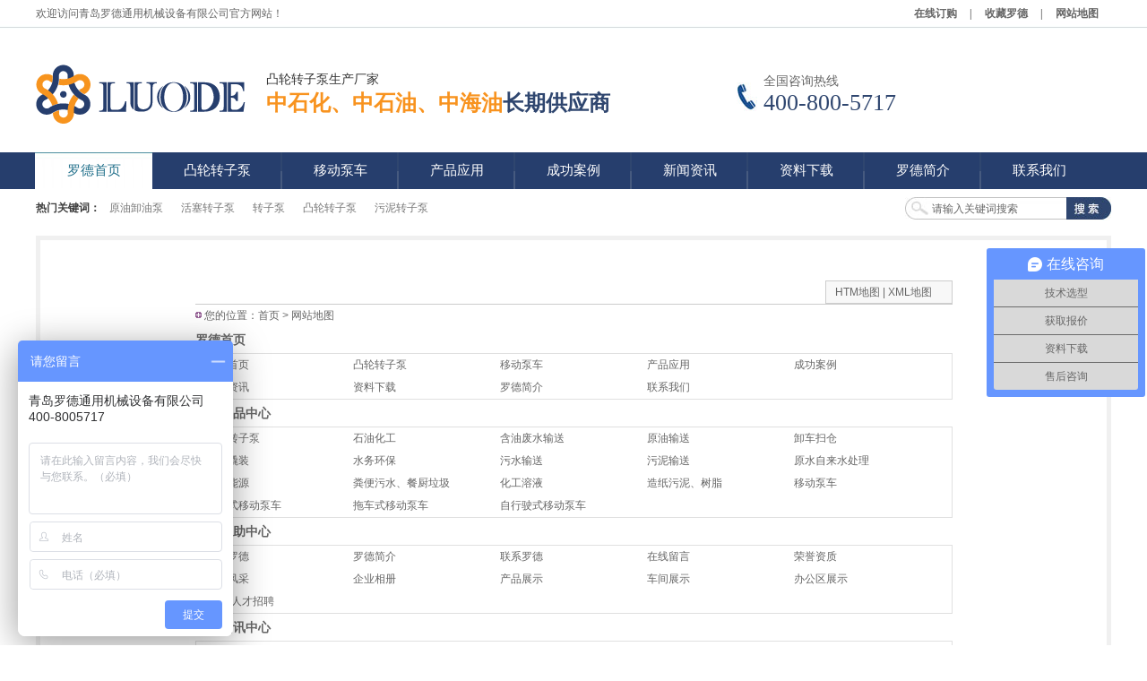

--- FILE ---
content_type: text/html; charset=utf-8
request_url: http://www.luodebeng.com/SiteMap.html
body_size: 5385
content:
<!DOCTYPE html PUBLIC "-//W3C//DTD XHTML 1.0 Transitional//EN" "http://www.w3.org/TR/xhtml1/DTD/xhtml1-transitional.dtd">
<html xmlns="http://www.w3.org/1999/xhtml">
<head>
    <meta http-equiv="Content-Type" content="text/html; charset=utf-8" />
    <meta http-equiv="X-UA-Compatible" content="IE=EmulateIE7" />
    <title>网站地图_青岛罗德通用机械设备有限公司</title>
    <meta name="keywords" content="转子泵" />
    <meta name="description" content="罗德凸轮转子泵是转子泵,污泥转子泵,凸轮泵,移动泵车,专业生产厂家,注重凸轮转子泵的研发,制造以及应用 .中石油入网单位,符合ISO9001质量体系标准,必维国际检验集团质量认证产品,中石油,中石化,中海油转子泵产品长期供应厂家." />
    <script src="/JS/MobileRewrite.js" type="text/javascript"></script><script  type="text/javascript">uaredirect("/mobile/sitemap.html");</script>
    <link href="/Skins/default/resetcommon.css" rel="stylesheet" type="text/css" />
    <link href="/Skins/default/Style.css" rel="stylesheet" type="text/css" />
     <script type="text/javascript" src="/JS/NSW_DetailsPro.js"></script>
    <script type="text/javascript">
        document.oncontextmenu = function (e) { return false; } 
</script> 

<style type="text/css">
 body { -moz-user-select:none;} 
     </style>
<!-- luodebeng.com Baidu tongji analytics -->
<script>
var _hmt = _hmt || [];
(function() {
var hm = document.createElement("script");
hm.src = "//hm.baidu.com/hm.js?c33ac40607b9cbd2e950798f4b5f1056";
var s = document.getElementsByTagName("script")[0];
s.parentNode.insertBefore(hm, s);
})();
</script>
</head>
<body class="bodys" onselectstart="return false">
    <!--topbar:start-->   
<div class="g_top f_fw">
    <div class="content">
      <div class="m_zc">
      	  <p class="f_fl twz">欢迎访问青岛罗德通用机械设备有限公司官方网站！</p>
	     <span class="fr">
	        <em class="tnav"><a href="/Help/Leaveword.aspx" target="_blank" title="在线订购" class="dl">在线订购 </a>|<a href="javascript:void(0);" target="_blank" onclick="javascript:addBookmark(this)" title="收藏罗德" class="zc">收藏罗德 </a>|<a href="/Sitemap.html" target="_blank" title="站点地图">网站地图</a></em>
	      </span>
      </div>
<div class="clear"></div>
<div class="m_hcon">
          <div class="u_tel f_fr">全国咨询热线<b>400-800-5717</b></div>
          <h1 class="fl"><a href="/" class="logo fl" title="青岛罗德通用机械设备有限公司"><img src="http://www.luodebeng.com/UploadFiles/Others/20180709152439_51623.png" alt="青岛罗德通用机械设备有限公司" title="青岛罗德通用机械设备有限公司" /></a></h1>
            <p><span>凸轮转子泵生产厂家</span><b>中石化、中石油、中海油</b>长期供应商</p>
      </div>
    
    </div>
</div>

<div class="menu f_fw">
  <div class="menu2 content">
          <ul><li class="m_cur"><a href="http://www.luodebeng.com/" title="罗德首页"><span>罗德首页</span></a></li><li><a href="http://www.luodebeng.com/tlzzb/ldtlzzb.html" title="凸轮转子泵"><span>凸轮转子泵</span></a></li><li><a href="http://www.luodebeng.com/Products/ldydbc.html" title="移动泵车"><span>移动泵车</span></a></li><li><a href="http://www.luodebeng.com/product/" title="产品应用"><span>产品应用</span></a></li><li><a href="http://www.luodebeng.com/cgal.html" title="成功案例"><span>成功案例</span></a></li><li><a href="http://www.luodebeng.com/lddt.html" title="新闻资讯"><span>新闻资讯</span></a></li><li><a href="http://www.luodebeng.com/Download/" title="资料下载"><span>资料下载</span></a></li><li><a href="http://www.luodebeng.com/ldjj.html" title="罗德简介"><span>罗德简介</span></a></li><li><a href="http://www.luodebeng.com/lxld.html" title="联系我们"><span>联系我们</span></a></li></ul>
        </div>
    </div>

    <div class="g_ser f_fw">
<div class="menu2 content">
   <div class="h_sea">
    <div class="s_inp fr">
    <input type="text" value="请输入关键词" class="inp01" id="seachkeywords"/>
    <input type="image" class="s_ss" src="/Skins/Default/Img/Common/soso.jpg" onclick="xuanze()"/></div>
    <div class="key fl"><b>热门关键词：</b><a target='_blank' href=http://www.luodebeng.com/yyss.html title='原油卸油泵'>原油卸油泵</a><a target='_blank' href=http://www.luodebeng.com/tlzzb/ldtlzzb.html title='活塞转子泵'>活塞转子泵</a><a target='_blank' href=http://www.luodebeng.com/ title='转子泵'>转子泵</a><a target='_blank' href=http://www.luodebeng.com/ title='凸轮转子泵'>凸轮转子泵</a><a target='_blank' href=http://www.luodebeng.com/wnss.html title='污泥转子泵'>污泥转子泵</a></div>
  </div>
</div>
</div> 

    <!--header:end-->
    <script type="text/javascript">
        $(".menu").find("ul").find("li:last").addClass("lastli");
        initCommonHeader();
    </script>

<div class="content">
    <div class="map_main">
        <div class="sitemap_con">
            <div class="map_top">
                <div class="site_r_link">
                    <a href="http://www.luodebeng.com/sitemap.html">HTM地图</a> | <a href="http://www.luodebeng.com/sitemap.xml">
                        XML地图</a></div>
                <div class="clear">
                </div>
            </div>
            <div class="site_plc">
                您的位置：<a href="http://www.luodebeng.com" title="青岛罗德通用机械设备有限公司">首页</a> > 网站地图</div>
            <h4>
<a href="http://www.luodebeng.com/" title="罗德首页" target="_blank">罗德首页</a>
</h4>
<div class="b4"><ul><li><a href="http://www.luodebeng.com/" title="罗德首页" target="_blank">罗德首页</a></li>
<li><a href="http://www.luodebeng.com/tlzzb/ldtlzzb.html" title="凸轮转子泵" target="_blank">凸轮转子泵</a></li>
<li><a href="http://www.luodebeng.com/Products/ldydbc.html" title="移动泵车" target="_blank">移动泵车</a></li>
<li><a href="http://www.luodebeng.com/product/" title="产品应用" target="_blank">产品应用</a></li>
<li><a href="http://www.luodebeng.com/cgal.html" title="成功案例" target="_blank">成功案例</a></li>
<li><a href="http://www.luodebeng.com/lddt.html" title="新闻资讯" target="_blank">新闻资讯</a></li>
<li><a href="http://www.luodebeng.com/Download/" title="资料下载" target="_blank">资料下载</a></li>
<li><a href="http://www.luodebeng.com/ldjj.html" title="罗德简介" target="_blank">罗德简介</a></li>
<li><a href="http://www.luodebeng.com/lxld.html" title="联系我们" target="_blank">联系我们</a></li>
</ul><div class="clear"></div></div><h4>
<a href="http://www.luodebeng.com/product/" title="罗德产品中心" target="_blank">罗德产品中心</a>
</h4>
<div class="b4"><ul><li><a href="http://www.luodebeng.com/tlzzb.html" title="凸轮转子泵" target="_blank">凸轮转子泵</a></li>
<li><a href="http://www.luodebeng.com/syhg.html" title="石油化工" target="_blank">石油化工</a></li>
<li><a href="http://www.luodebeng.com/hyfsss.html" title="含油废水输送" target="_blank">含油废水输送</a></li>
<li><a href="http://www.luodebeng.com/yyss.html" title="原油输送" target="_blank">原油输送</a></li>
<li><a href="http://www.luodebeng.com/xcsc.html" title="卸车扫仓" target="_blank">卸车扫仓</a></li>
<li><a href="http://www.luodebeng.com/qzbz.html" title="泵组撬装" target="_blank">泵组撬装</a></li>
<li><a href="http://www.luodebeng.com/swhb.html" title="水务环保" target="_blank">水务环保</a></li>
<li><a href="http://www.luodebeng.com/wsss.html" title="污水输送" target="_blank">污水输送</a></li>
<li><a href="http://www.luodebeng.com/wnss.html" title="污泥输送" target="_blank">污泥输送</a></li>
<li><a href="http://www.luodebeng.com/yszls.html" title="原水自来水处理" target="_blank">原水自来水处理</a></li>
<li><a href="http://www.luodebeng.com/nyqg.html" title="轻工能源" target="_blank">轻工能源</a></li>
<li><a href="http://www.luodebeng.com/fbwscclj.html" title="粪便污水、餐厨垃圾" target="_blank">粪便污水、餐厨垃圾</a></li>
<li><a href="http://www.luodebeng.com/hgry.html" title="化工溶液" target="_blank">化工溶液</a></li>
<li><a href="http://www.luodebeng.com/zzwnsz.html" title="造纸污泥、树脂" target="_blank">造纸污泥、树脂</a></li>
<li><a href="http://www.luodebeng.com/ydbc.html" title="移动泵车" target="_blank">移动泵车</a></li>
<li><a href="http://www.luodebeng.com/stsydbc.html" title="手推式移动泵车" target="_blank">手推式移动泵车</a></li>
<li><a href="http://www.luodebeng.com/tcsydbc.html" title="拖车式移动泵车" target="_blank">拖车式移动泵车</a></li>
<li><a href="http://www.luodebeng.com/zxzsydbc.html" title="自行驶式移动泵车" target="_blank">自行驶式移动泵车</a></li>
</ul><div class="clear"></div></div><h4>
<a href="http://www.luodebeng.com/help/" title="罗德帮助中心" target="_blank">罗德帮助中心</a>
</h4>
<div class="b4"><ul><li><a href="http://www.luodebeng.com/gyld.html" title="关于罗德" target="_blank">关于罗德</a></li>
<li><a href="http://www.luodebeng.com/ldjj.html" title="罗德简介" target="_blank">罗德简介</a></li>
<li><a href="http://www.luodebeng.com/lxld.html" title="联系罗德" target="_blank">联系罗德</a></li>
<li><a href="http://www.luodebeng.com/zxly.html" title="在线留言" target="_blank">在线留言</a></li>
<li><a href="http://www.luodebeng.com/ryzz.html" title="荣誉资质" target="_blank">荣誉资质</a></li>
<li><a href="http://www.luodebeng.com/ygfc.html" title="员工风采" target="_blank">员工风采</a></li>
<li><a href="http://www.luodebeng.com/qyxc.html" title="企业相册" target="_blank">企业相册</a></li>
<li><a href="http://www.luodebeng.com/cpzs.html" title="产品展示" target="_blank">产品展示</a></li>
<li><a href="http://www.luodebeng.com/cjzs.html" title="车间展示" target="_blank">车间展示</a></li>
<li><a href="http://www.luodebeng.com/bgqzs.html" title="办公区展示" target="_blank">办公区展示</a></li>
<li><a href="http://www.luodebeng.com/rczp.html" title="2019人才招聘" target="_blank">2019人才招聘</a></li>
</ul><div class="clear"></div></div><h4>
<a href="http://www.luodebeng.com/News/" title="罗德资讯中心" target="_blank">罗德资讯中心</a>
</h4>
<div class="b4"><ul><li><a href="http://www.luodebeng.com/khzx.html" title="客户中心" target="_blank">客户中心</a></li>
<li><a href="http://www.luodebeng.com/khgy.html" title="客户感言" target="_blank">客户感言</a></li>
<li><a href="http://www.luodebeng.com/hzhb.html" title="合作伙伴" target="_blank">合作伙伴</a></li>
<li><a href="http://www.luodebeng.com/xyyy.html" title="行业应用" target="_blank">行业应用</a></li>
<li><a href="http://www.luodebeng.com/ldzx.html" title="罗德资讯" target="_blank">罗德资讯</a></li>
<li><a href="http://www.luodebeng.com/lddt.html" title="罗德动态" target="_blank">罗德动态</a></li>
<li><a href="http://www.luodebeng.com/cjwt.html" title="常见问题" target="_blank">常见问题</a></li>
<li><a href="http://www.luodebeng.com/xyzx.html" title="行业资讯" target="_blank">行业资讯</a></li>
<li><a href="http://www.luodebeng.com/cgal.html" title="成功案例" target="_blank">成功案例</a></li>
<li><a href="http://www.luodebeng.com/syshc.html" title="石油石化成功案例" target="_blank">石油石化成功案例</a></li>
<li><a href="http://www.luodebeng.com/szxyc.html" title="市政行业成功案例" target="_blank">市政行业成功案例</a></li>
<li><a href="http://www.luodebeng.com/hgxyc.html" title="化工行业成功案例" target="_blank">化工行业成功案例</a></li>
<li><a href="http://www.luodebeng.com/csplc.html" title="城市排涝成功案例" target="_blank">城市排涝成功案例</a></li>
<li><a href="http://www.luodebeng.com/swnyc.html" title="生物能源成功案例" target="_blank">生物能源成功案例</a></li>
</ul><div class="clear"></div></div>
        </div>
    </div>
</div>
<div class="clear">
</div>
<!--footer:start-->
<div class="g_ft f_fw">
  <div class="content  f_cb f_pr">

<div class="m_fnav ">
      <a href="http://www.luodebeng.com/product/" title="罗德产品">罗德产品</a> | <a href="http://www.luodebeng.com/tlzzb/ldtlzzb.html" title="凸轮转子泵">凸轮转子泵</a> | <a href="http://www.luodebeng.comydbc.html" title="移动泵车">移动泵车</a> | <a href="http://www.luodebeng.com/tlzzb.html" title="转子泵">转子泵</a> | <a href="http://www.luodebeng.com/syhg.html" title="油品输送转子泵">油品输送转子泵</a> | <a href="http://www.luodebeng.com/swhb.html" title="污泥输送泵">污泥输送泵</a> | <a href="http://www.luodebeng.com/hyfsss.html" title="油污水输送泵">油污水输送泵</a> | <a href="http://www.luodebeng.com/hgry.html" title="化工溶液输送泵">化工溶液输送泵</a> | <a href="http://www.luodebeng.com/xcsc.html" title="卸车扫仓泵">卸车扫仓泵</a> | <a href="http://www.luodebeng.com/fbwscclj.html" title="粪便污水泵">粪便污水泵</a>
    </div>
<div class="f_ftcon f_cb f_pr">
<span class="flogo f_pa">
<a href="/" title="青岛罗德通用机械设备有限公司">
                <img src="http://www.luodebeng.com/UploadFiles/Others/20180709152439_51623.png" alt="青岛罗德通用机械设备有限公司"
                    title="青岛罗德通用机械设备有限公司" /></a></span>
<span class="code f_pa">
<a href="javascript:void(0)" title="青岛罗德通用机械设备有限公司"><img src="/Skins/Default/Img/Common/code.jpg" style=" width:88px; height:88px; title="青岛罗德通用机械设备有限公司" alt="青岛罗德通用机械设备有限公司"/></a></span>

<span class="cnzz f_pa">
<!-- Baidu Button END -->
<script>
(function(){
    var bp = document.createElement('script');
    var curProtocol = window.location.protocol.split(':')[0];
    if (curProtocol === 'https') {
        bp.src = 'https://zz.bdstatic.com/linksubmit/push.js';        
    }
    else {
        bp.src = 'http://push.zhanzhang.baidu.com/push.js';
    }
    var s = document.getElementsByTagName("script")[0];
    s.parentNode.insertBefore(bp, s);
})();
</script>
<script>(function(){
var src = (document.location.protocol == "http:") ? "http://js.passport.qihucdn.com/11.0.1.js?93432bbcdfe034500ca9f3c51f4095d3":"https://jspassport.ssl.qhimg.com/11.0.1.js?93432bbcdfe034500ca9f3c51f4095d3";
document.write('<script src="' + src + '" id="sozz"><\/script>');
})();
</script>

青岛罗德通用机械设备有限公司　　<a href="https://beian.miit.gov.cn/#/Integrated/index/" title="备案号：鲁ICP备13022300号" target="_blank">备案号：鲁ICP备13022300号</a><br/>
座机：0532-55576556 　　　Fax：0532-55576556 <br/>
Email：roeder001@163.com 　　　　QQ：3249598812  <br/> 
厂址：山东省青岛市城阳区锦盛一路68号<br/> 
        <p>鲁公网安备 37021402000887号</p>
</span>
</div>


  </div>
</div>
</body> </html>
<!-- 返回顶部 -->
<script type="text/javascript">
   // $(".f-nav").find("a:last").addClass("nones");
</script>
<script src="/JS/rollup.min.js" type="text/javascript"></script>
<link href="/Skins/Default/resetcommon.css" rel="stylesheet" type="text/css" />
<script src="/js/DD_belatedPNG.js" type="text/javascript"></script>
<!-- Baidu Button BEGIN -->
<script type="text/javascript" id="bdshare_js" data="type=slide&amp;img=2&amp;pos=left&amp;uid=774763"></script>
<!--<script type="text/javascript" id="bdshell_js"></script>-->
<script type="text/javascript">
    $(function () {
        document.getElementById("bdshell_js").src = "http://bdimg.share.baidu.com/static/js/shell_v2.js?cdnversion=" + Math.ceil(new Date() / 3600000);
    });
</script>

<!--[if IE 6]>
<script src="/js/DD_belatedPNG.js" type="text/javascript"></script>
<![endif]-->
<script type="text/javascript" charset="utf-8" src="http://lead.soperson.com/10034107/10042855.js"></script>
<script>
(function(b,a,e,h,f,c,g,s){b[h]=b[h]||function(){(b[h].c=b[h].c||[]).push(arguments)};
b[h].s=!!c;g=a.getElementsByTagName(e)[0];s=a.createElement(e);
s.src="//s.union.360.cn/"+f+".js";s.defer=!0;s.async=!0;g.parentNode.insertBefore(s,g)
})(window,document,"script","_qha",99003,false);
</script>
<script type="text/javascript">
    initCommonHeaderKeywords("index");
</script>


--- FILE ---
content_type: text/css
request_url: http://www.luodebeng.com/Skins/default/resetcommon.css
body_size: 4154
content:
@charset "utf-8";
/*reset.css*/
html{color:#000;background:#FFF; }
body,div,dl,dt,dd,ul,ol,li,h1,h2,h3,h4,h5,h6,pre,code,form,fieldset,legend,input,button,textarea,p,blockquote,th,td{margin:0;padding:0;}
table{border-collapse:collapse;border-spacing:0;}
fieldset,img{border:0;}
address,caption,cite,code,dfn,em,strong,th,var,optgroup{font-style:inherit;font-weight:bold;}
del,ins{text-decoration:none;}
li{list-style:none;}
caption,th{text-align:left;}
q:before,q:after{content:'';}
abbr,acronym{border:0;font-variant:normal;}
sup{vertical-align:baseline;}
sub{vertical-align:baseline;} 
input,button,textarea,select,optgroup,option{font-family:inherit;font-size:inherit;font-style:inherit;font-weight:inherit;}
input,button,textarea,select{*font-size:100%;}
input,select{vertical-align:middle;}
body{font:12px/1.231 Microsoft YaHei,helvetica,clean,sans-serif;}
select,input,button,textarea,button{font:99% Microsoft YaHei,helvetica,clean,sans-serif;}
table{font-size:inherit;font:100%; border-collapse:collapse;}
pre,code,kbd,samp,tt{font-family:monospace;*font-size:108%;line-height:100%;}
/*title*/
h1 { font-size:32px;}
h2 { font-size:26px;}
h3 { font-size:20px;}
h4 { font-size:14px;}
h5 { font-size:12px;}
h6 { font-size:10px;}

.mt10{ margin-top:10px;}
 
 
#TemplateNewsGroup_YY {
    height: 230px;
}
.newindex h5 {
    float: left;
    padding-top: 12px;
    width: 288px;
}

.newindex li a {
    padding-left: 12px;
}
.newindex ul {
    float: left;
    padding-top: 12px;
    width: 528px;
}
.newindex ul li {
    height: 25px;
    background:url(/SKins/Default/Img/Index/ico3.jpg) no-repeat left 8px;
    line-height: 25px;
}
.newindex ul li span {
    float: right;
}
.newindex h5 img {
    height: 170px;
    width: 269px;
}

 
/*common.css*/
body { color:#666;font:12px/1.231 Microsoft YaHei,helvetica,clean,sans-serif,"微软雅黑";} /*网站字体颜色*/
a { color:#666; text-decoration:none;}  /*for ie f6n.net*/
a:focus{outline:0;} /*for ff f6n.net*/
a:hover { text-decoration:underline;}
.vam { vertical-align:middle;}
.clear{clear:both; height:0; line-height:0; font-size:0;}
p{ word-spacing:-1.5px;}
.tr { text-align:right;}
.tl { text-align:left;}
.center { text-align:center;}
.fl { float:left;}
.fr { float:right;}
.pa{ position:absolute;}
.pr{ position:relative}
/* -- 购物车外部框架 -- */
.cart_header , .cart_content , .cart_footer { width:760px; margin:0 auto;}



/* -- 页面整体布局 -- */
.header , .content , .footer { width:1200px; margin:0 auto;  }
.left { width:251px; float:left; overflow:hidden;}
.left2 { width:860px; float:left; overflow:hidden;}
.left3 { width:754px; float:left; overflow:hidden; color:#666;}
.lefttop { background:url(Img/left_top_img.gif) no-repeat; height:3px; font-size:0; overflow:hidden; margin-top:10px;}
.left2top { background:url(Img/left2_top_img.gif) no-repeat; height:3px; font-size:0; overflow:hidden;}
.leftbot { background:url(Img/left_bot_img.gif) no-repeat; height:3px; font-size:0; overflow:hidden;  margin-bottom:10px;}
.left2bot { background:url(Img/right_bot2_img.gif) no-repeat; height:3px; font-size:0; overflow:hidden; margin-bottom:10px; }

.right { width:944px; float:left; display:inline; margin-left:5px; overflow:hidden;}
.right2 { width:325px;  float:right; overflow:hidden;}
.right3 { width:201px; float:right; overflow:hidden; color:#666;}
.righttop { background:url(Img/right_top_img.gif) repeat; height:3px; font-size:0; overflow:hidden;}
.right2top { background:url(Img/right2_top_img.gif) no-repeat; height:3px; font-size:0; overflow:hidden;}
.rightbot { background:url(Img/right_bot_img.gif) no-repeat; height:3px; font-size:0; overflow:hidden; margin-bottom:10px;}
.right2bot { background:url(Img/left_bot2_img.gif) no-repeat; height:3px; font-size:0; overflow:hidden; margin-bottom:10px;}

.right_main { width:942px;  border:solid 1px #d5d5d5; border-top:0; border-bottom:0; padding-bottom:15px; overflow:hidden;}
.right2_main { width:323px; border:solid 1px #d5d5d5; border-top:0; border-bottom:0; padding-bottom:15px; overflow:hidden;}
.left2_main { width:858px;  border:solid 1px #d5d5d5; border-top:0; border-bottom:0; padding-bottom:15px; overflow:hidden;}


/* function */
span{cursor: pointer;}
h2 a:hover{ text-decoration: none;}
input,textarea{ outline:none; }
textarea{ resize:none;}
em{ font-style: normal;}
.m_anri em{ font-style: normal; width:640px;}
.f_cb:after,.f_cbli li:after{display:block;clear:both;visibility:hidden;height:0;overflow:hidden;content:".";}
.f_cb,.f_cbli li{zoom:1;}
.f_ib{display:inline-block;*display:inline;*zoom:1;}
.f_dn{display:none;}
.f_db{display:block;}
.f_pr{position:relative;}
.f_pa{position:absolute;}
.f_fl{float:left;}
.f_fr{float:right;}
.f_prz{position:relative;zoom:1;}
.f_oh{overflow:hidden;}
.f_ar{font-family:Microsoft YaHei,\5b8b\4f53;}
.f_fw{font-family:"Microsoft YaHei",\5fae\8f6f\96c5\9ed1,Microsoft YaHei,\5b8b\4f53;}
.f_fa{font-family:Microsoft YaHei, Helvetica, sans-serif;}
.f_fst{ font-family: "微软雅黑"; }
.f_fs1{font-size:12px;}
.f_fs2{font-size:13px;}
.f_fs3{font-size:14px;}
.f_fs4{font-size:24px;}
.f_fs5{font-size:30px;}
.f_fs6{font-size:16px;}

.f_cs1{ color:#1369c0;}

.f_fwn{font-weight:normal;}
.f_fwb{font-weight:bold;}
.f_tal{text-align:left;}
.f_tac{text-align:center;}
.f_tar{text-align:right;}
.f_csp{cursor:pointer;}



/*头部开始*/
.g_top{ background:url(Img/Common/topbg.jpg) repeat-x top; height:170px; overflow: hidden;}
.g_top .m_zc { color: #666666;height: 30px;line-height: 30px;}
.g_top .m_zc a { color: #666666; padding: 0 14px; height: 30px; line-height: 30px; display: inline-block;}
.g_top .m_zc .last{background: none;}
.g_top .m_zc .tnav{float: right;}
.wb{ width: 172px; display: inline-block; float: right; }
.twz{width: 545px; float: left;}

.g_top .m_zc .wb1{background:url(Img/Common/wb1.jpg) no-repeat left 6px; padding-left: 23px;  display: inline-block; float: left;}
.g_top .m_zc .wb2{background:url(Img/Common/wb2.jpg) no-repeat left 6px;padding-left: 23px;  display: inline-block; float: left;}



.m_hcon{  padding:42px 0 0 0;overflow:hidden; width: 960px;}
.m_hcon p{font-family:"Microsoft YaHei";float:left;  color:#2f466f;margin:5px 0 0 16px; font-size:24px; font-weight: bold; line-height: 24px;}
.m_hcon p b{color: #f8931f;}
.m_hcon p span{ color:#333333; display:block; font-size:14px; font-weight:bold; padding-bottom: 2px; font-weight: normal;}
.u_tel{font-size:14px;color:#666666; padding:10px 0 0 30px; background:url(Img/Common/tel.jpg) no-repeat left 20px; height:62px; text-align: left;   padding-right: 0;font-family:"Microsoft YaHei";}
.u_tel b{ display:block;font-size:26px; color:#2f466f; font-weight: normal;font-family:"impact"; }


/*导航*/
.menu{height:41px;overflow:hidden; background-color: #263e6d }
.menu li{float:left; background:url(Img/Common/line2.jpg) no-repeat right;}
.menu li a{color:#fff;font-family:"Microsoft YaHei"; font-size:15px; line-height:41px; display:inline-block;height:41px; text-align: center; padding: 0 35.5px; font-weight: normal; margin-left: -1px;   }
.menu .lastli{background: none;}
.menu li.m_cur a,.menu li a:hover{ background:url(Img/Common/hover.jpg) repeat-x bottom; color:#206f8a; text-decoration:none; }
.menu li a:-webkit-any-link{ display:block;}

/*搜索*/
.g_ser{ height:42px; line-height:42px; background: #fff;  }
.h_sea{ height:42px;overflow:hidden; color:#3d3d3d;}
.inp01{height:26px;line-height:26px; background:url(Img/Common/s_inp.jpg) no-repeat;   padding-left: 30px; width:150px;float:left;color:#acacac;  border: none;font-family:"Microsoft YaHei";}
.s_ss { float:left; width:50px; height:26px;}
.key a{color:#777777; padding:0 10px;}
.s_inp{ padding-top: 9px;}

/*头部结束*/
/*底部开始*/
.g_ft{ height:200px; background: url(Img/common/ftbg.jpg) repeat-x;}
.g_ft .m_fnav{  height:38px; line-height:38px; color:#fff; text-align:center; font-family:"Microsoft YaHei" }
.g_ft .m_fnav a{ color:#fff; padding:0 15px;  font-size: 12px; font-weight: normal; }
.g_ft .m_fnav .lasta{ background: none;}
.g_ft .f_ftcon{ color: #2f466f; padding: 22px 0 0 397px;  line-height: 22px; font-size: 12px;     }
.g_ft .f_ftcon a{ color:#2f466f; }
.g_ft .flogo{ left:40px; top:50px;}
.g_ft .code{top:25px; right: 66px;}
/*.g_ft .cnzz{top:118px; left: 518px;}*/

/*底部结束*/





 /*temp.css*/
#nodata { padding:80px; padding-left:150px; border:solid 1px #eee;margin:10px 0; background:url(img/nodata.gif) no-repeat 20px 20px;}
#commonHeaderUsername{width:25px;overflow:hidden;text-overflow:ellipsis;white-space:nowrap;padding: 0;}
/* -- 弹出窗口 -- */
#mesbook1_c, #mesbook1{display:none;z-index:1001;width:398px;border:1px solid #ccc;background:#fff; padding-bottom:20px;}
#mesbook1_c div, #mesbook1 div{ border:1px solid #E4E3E3; background:#EBECEB;height:18px; padding:4px .5em 0; margin-bottom:10px;}
#mesbook1_c dl.b1, #mesbook1 dl.b1 { width:370px; margin:0 auto;}
#mesbook1_c dl.b1 dt, #mesbook1 dl.b1 dt { float:left; width:105px; overflow:hidden; }
#mesbook1_c dl.b1 dd, #mesbook1 dl.b1 dd { width:265px; float:right;}
#mesbook1_c #mesbook1_cBtns, #mesbook1 #mesbook1Btns{padding-bottom:10px;}
#mesbook1_c #mesbook1_cBtns input, #mesbook1 #mesbook1Btns input {margin-right:20px;}
/*rollup.css*/
#roll_top,#fall,#ct{z-index: 15;position:relative;cursor:pointer;height:72px;width:26px}
#roll_top{background:url(/Skins/Default/Img/top.gif) no-repeat; z-index:9999;}
#ct{background:url(/Skins/Default/Img/top.gif) no-repeat 0 -40px}
#roll{display:block; z-index:9999; width:15px;margin-right:-634px;position:fixed;right:50%;top:50%;_margin-right:-505px;_position:absolute;_margin-top:300px;_top:expression(eval(document.documentElement.scrollTop))}

/*客服*/
.ImTable *{padding:0px;margin:0px}
.ImTable{border-collapse:collapse;border:none;background:url(/UserControls/im/kefu/bg.gif)}
.ImTable h2{font-size:14px;font-weight:bold;margin-top:5px}
.ImHeader{height:165px;background:url(/UserControls/im/kefu/im_01.jpg)}
.ImRow0{background:url(/UserControls/im/kefu/ico_item1.gif) no-repeat;margin:10px 10px 0;height:24px;padding-left:3px;padding-top:4px; }
.ImRow1{background:url(/UserControls/im/kefu/ico_item1.gif) no-repeat;margin:10px 10px 0;height:24px;padding-left:3px;padding-top:4px;}
a.im,a:hover.im{text-decoration:none;height:35px;color:#a67b25; font-size:12px;}
.ImFooter{height:90px;background:url(/UserControls/im/kefu/im_04.jpg) no-repeat; display:inline-block; width:150px;font-family:Microsoft YaHei,Helvetica,sans-serif;}
.ImFooter h5{font-size:14px;font-weight:normal; color:#fff;text-align:center;margin:15px 0 0;font-family:'微软雅黑';}
.ImFooter p{font-size:20px;font-weight:bold;  color:#fff;text-align:center;margin:10px 0;}
   /*IE6 样式*/
.ie_box{ height:83px; background: url("ie_update.png") repeat-x left top; overflow:hidden; font-size:12px; color:#917b50; z-index: 999;position:absolute;top: 0px;left: 0; width:100%; display:none;}
.ie_content{ width:910px;  margin:auto; line-height:36px; padding:10px 0px; background:url("ie_update.png") no-repeat left -90px; padding-left:70px; position:relative;  }
.ie_down a{  float:left; overflow:hidden; text-decoration:none; padding-left:20px; padding-right:16px; line-height:16px; margin:0px; color:#917b50;}
.ie_down a:hover{text-decoration:underline;}
.ie_down .up1{ background:url("ie_update.png") no-repeat 0px -170px;}
.ie_down .up2{ background:url("ie_update.png") no-repeat 0px -196px;}
.ie_down .up3{ background:url("ie_update.png") no-repeat 0px -218px;}
.ie_down .up4{ background:url("ie_update.png") no-repeat 0px -240px;}
.ie_down .up5{ background:url("ie_update.png") no-repeat 0px -262px;}
.ie_down .up6{ background:url("ie_update.png") no-repeat 0px -284px;}
.ie_close{ position:absolute; top:10px; right:20px;}
.ie_close a{ color:#917b50;}
.ie_close a:hover{ color:#f7b79b;}
.clear{ clear:both;}

.leib2 .nr h5{
   font-weight:normal;
    height: 30px;
    line-height: 30px;
    border-bottom:1px solid #dedede;
 
}

.leib2 .nr h5 a{
    display:block;
  font-size: 13px;
    padding-left: 42px;
}

.leib2 .nr h5 a:hover{
   background:#2f466f;color:#fff; 
}

.erji_divs{
      
    }
    
    
.procolumn_div {
    float: left;
    padding-left: 2px;
    padding-top:8px;
    width: 616px;
     border-bottom: 2px dashed #ccc;
}
.procolumn_div > h4 {
   float: left;
    height: 116px;
    width: 148px;
}
/*.procolumn_div img {
  height: 118px;
    
}*/

/*.procolumn_div ul a:hover{ color:#333; text-decoration:none;}
.procolumn_div ul a {
    font-size: 13px;
    text-decoration:none;
}

.procolumn_div > ul {
    border-bottom: 2px dashed #ccc;
    float: left;
    height: 138px;

    width: 531px;
}
.procolumn_div ul li {
    float: left;
    height: 27px;
    line-height: 25px;
    width: 130px;
}


.procolumn_div_index h4 a {
    color: #fff;
    line-height: 30px;
}

.procolumn_div_index > h4 {
    background: #4d8f9d;
    float: left;
    width: 100%;
}
.procolumn_div_index li {
    display: block;
    float: left;
    line-height: 28px;
    width: 100%;
}
.procolumn_div_index b a {
    width: 100%;
}

.procolumn_div_index a {
    display: block;
    float: left;
    height:30px;
    width:120px;
    text-align:left;
    padding-left: 13px;
}*/
.leib2 .nr li:hover,.leib2 .nr li a:hover{ background:#2f466f;color:#fff; }
.leib2 .nr li a:hover{ color:#fff;}
/*.procolumn_div_index a:hover{ color:#6FA2B3;}
.procolumn_div_index h4 a:hover{ color:#fff;}
.procolumn_div_index > ul {
   
    display: block;
    float: left;
    width: 750px;
}
.procolumn_div_index {
    float: left;
}
.procolumn_div_index b {
    display: block;
    height: 63px;
}
.procolumn_div_index img {
    height: 90px;
    width: 100px;
}*/


.procolumn_div {
    float: right;
    padding-left: 26px;
    padding-top: 10px;
    width: 615px;
    height:110px;
}
.procolumn_div > h4 {
   float: left;
    height: 110px;
    width: 118px;
}

.procolumn_div > ul {
   
    float: left;
  
}



.procolumn_div1 {
   
    float: left;
    height: 100px;
    padding-bottom: 10px;
    padding-top: 10px;
    width: 100px;
}

.pro_ul2 {
   
    width: 620px;
    float:right;
}

.pro_ul2 > li {
    float: left;
    height: 27px;
    line-height: 27px;
    padding-left: 6px;
    padding-right: 6px;
}

.pro_a {
    float: left;
    height: 27px;
    line-height: 27px;
    font-size:15px;
}

.procolumn_div1 > a{
    font-size: 18px;
     
}
.pro_ul2 a {
    font-size: 15px;
}

.procolumn_div1 img {
width:100px;height:100px;
}


.procolumn {
    float: left;
    height: 20px;
    width: 924px;
}
.div2 {
    float: left;
    width: 758px;
}

.procolumn > a {
text-decoration:none;
color:#2f466f;
font-size:16px;
}

.wm {
    border-bottom: 2px solid #999;
    float: left;
    height: 11px;
    text-decoration: none;
    width: 806px;
}
.aa {
    float: right;
    height: 20px;
    width: 45px;
}

.a1 {
    float: left;
}

--- FILE ---
content_type: text/css
request_url: http://www.luodebeng.com/Skins/Default/resetcommon.css
body_size: 4154
content:
@charset "utf-8";
/*reset.css*/
html{color:#000;background:#FFF; }
body,div,dl,dt,dd,ul,ol,li,h1,h2,h3,h4,h5,h6,pre,code,form,fieldset,legend,input,button,textarea,p,blockquote,th,td{margin:0;padding:0;}
table{border-collapse:collapse;border-spacing:0;}
fieldset,img{border:0;}
address,caption,cite,code,dfn,em,strong,th,var,optgroup{font-style:inherit;font-weight:bold;}
del,ins{text-decoration:none;}
li{list-style:none;}
caption,th{text-align:left;}
q:before,q:after{content:'';}
abbr,acronym{border:0;font-variant:normal;}
sup{vertical-align:baseline;}
sub{vertical-align:baseline;} 
input,button,textarea,select,optgroup,option{font-family:inherit;font-size:inherit;font-style:inherit;font-weight:inherit;}
input,button,textarea,select{*font-size:100%;}
input,select{vertical-align:middle;}
body{font:12px/1.231 Microsoft YaHei,helvetica,clean,sans-serif;}
select,input,button,textarea,button{font:99% Microsoft YaHei,helvetica,clean,sans-serif;}
table{font-size:inherit;font:100%; border-collapse:collapse;}
pre,code,kbd,samp,tt{font-family:monospace;*font-size:108%;line-height:100%;}
/*title*/
h1 { font-size:32px;}
h2 { font-size:26px;}
h3 { font-size:20px;}
h4 { font-size:14px;}
h5 { font-size:12px;}
h6 { font-size:10px;}

.mt10{ margin-top:10px;}
 
 
#TemplateNewsGroup_YY {
    height: 230px;
}
.newindex h5 {
    float: left;
    padding-top: 12px;
    width: 288px;
}

.newindex li a {
    padding-left: 12px;
}
.newindex ul {
    float: left;
    padding-top: 12px;
    width: 528px;
}
.newindex ul li {
    height: 25px;
    background:url(/SKins/Default/Img/Index/ico3.jpg) no-repeat left 8px;
    line-height: 25px;
}
.newindex ul li span {
    float: right;
}
.newindex h5 img {
    height: 170px;
    width: 269px;
}

 
/*common.css*/
body { color:#666;font:12px/1.231 Microsoft YaHei,helvetica,clean,sans-serif,"微软雅黑";} /*网站字体颜色*/
a { color:#666; text-decoration:none;}  /*for ie f6n.net*/
a:focus{outline:0;} /*for ff f6n.net*/
a:hover { text-decoration:underline;}
.vam { vertical-align:middle;}
.clear{clear:both; height:0; line-height:0; font-size:0;}
p{ word-spacing:-1.5px;}
.tr { text-align:right;}
.tl { text-align:left;}
.center { text-align:center;}
.fl { float:left;}
.fr { float:right;}
.pa{ position:absolute;}
.pr{ position:relative}
/* -- 购物车外部框架 -- */
.cart_header , .cart_content , .cart_footer { width:760px; margin:0 auto;}



/* -- 页面整体布局 -- */
.header , .content , .footer { width:1200px; margin:0 auto;  }
.left { width:251px; float:left; overflow:hidden;}
.left2 { width:860px; float:left; overflow:hidden;}
.left3 { width:754px; float:left; overflow:hidden; color:#666;}
.lefttop { background:url(Img/left_top_img.gif) no-repeat; height:3px; font-size:0; overflow:hidden; margin-top:10px;}
.left2top { background:url(Img/left2_top_img.gif) no-repeat; height:3px; font-size:0; overflow:hidden;}
.leftbot { background:url(Img/left_bot_img.gif) no-repeat; height:3px; font-size:0; overflow:hidden;  margin-bottom:10px;}
.left2bot { background:url(Img/right_bot2_img.gif) no-repeat; height:3px; font-size:0; overflow:hidden; margin-bottom:10px; }

.right { width:944px; float:left; display:inline; margin-left:5px; overflow:hidden;}
.right2 { width:325px;  float:right; overflow:hidden;}
.right3 { width:201px; float:right; overflow:hidden; color:#666;}
.righttop { background:url(Img/right_top_img.gif) repeat; height:3px; font-size:0; overflow:hidden;}
.right2top { background:url(Img/right2_top_img.gif) no-repeat; height:3px; font-size:0; overflow:hidden;}
.rightbot { background:url(Img/right_bot_img.gif) no-repeat; height:3px; font-size:0; overflow:hidden; margin-bottom:10px;}
.right2bot { background:url(Img/left_bot2_img.gif) no-repeat; height:3px; font-size:0; overflow:hidden; margin-bottom:10px;}

.right_main { width:942px;  border:solid 1px #d5d5d5; border-top:0; border-bottom:0; padding-bottom:15px; overflow:hidden;}
.right2_main { width:323px; border:solid 1px #d5d5d5; border-top:0; border-bottom:0; padding-bottom:15px; overflow:hidden;}
.left2_main { width:858px;  border:solid 1px #d5d5d5; border-top:0; border-bottom:0; padding-bottom:15px; overflow:hidden;}


/* function */
span{cursor: pointer;}
h2 a:hover{ text-decoration: none;}
input,textarea{ outline:none; }
textarea{ resize:none;}
em{ font-style: normal;}
.m_anri em{ font-style: normal; width:640px;}
.f_cb:after,.f_cbli li:after{display:block;clear:both;visibility:hidden;height:0;overflow:hidden;content:".";}
.f_cb,.f_cbli li{zoom:1;}
.f_ib{display:inline-block;*display:inline;*zoom:1;}
.f_dn{display:none;}
.f_db{display:block;}
.f_pr{position:relative;}
.f_pa{position:absolute;}
.f_fl{float:left;}
.f_fr{float:right;}
.f_prz{position:relative;zoom:1;}
.f_oh{overflow:hidden;}
.f_ar{font-family:Microsoft YaHei,\5b8b\4f53;}
.f_fw{font-family:"Microsoft YaHei",\5fae\8f6f\96c5\9ed1,Microsoft YaHei,\5b8b\4f53;}
.f_fa{font-family:Microsoft YaHei, Helvetica, sans-serif;}
.f_fst{ font-family: "微软雅黑"; }
.f_fs1{font-size:12px;}
.f_fs2{font-size:13px;}
.f_fs3{font-size:14px;}
.f_fs4{font-size:24px;}
.f_fs5{font-size:30px;}
.f_fs6{font-size:16px;}

.f_cs1{ color:#1369c0;}

.f_fwn{font-weight:normal;}
.f_fwb{font-weight:bold;}
.f_tal{text-align:left;}
.f_tac{text-align:center;}
.f_tar{text-align:right;}
.f_csp{cursor:pointer;}



/*头部开始*/
.g_top{ background:url(Img/Common/topbg.jpg) repeat-x top; height:170px; overflow: hidden;}
.g_top .m_zc { color: #666666;height: 30px;line-height: 30px;}
.g_top .m_zc a { color: #666666; padding: 0 14px; height: 30px; line-height: 30px; display: inline-block;}
.g_top .m_zc .last{background: none;}
.g_top .m_zc .tnav{float: right;}
.wb{ width: 172px; display: inline-block; float: right; }
.twz{width: 545px; float: left;}

.g_top .m_zc .wb1{background:url(Img/Common/wb1.jpg) no-repeat left 6px; padding-left: 23px;  display: inline-block; float: left;}
.g_top .m_zc .wb2{background:url(Img/Common/wb2.jpg) no-repeat left 6px;padding-left: 23px;  display: inline-block; float: left;}



.m_hcon{  padding:42px 0 0 0;overflow:hidden; width: 960px;}
.m_hcon p{font-family:"Microsoft YaHei";float:left;  color:#2f466f;margin:5px 0 0 16px; font-size:24px; font-weight: bold; line-height: 24px;}
.m_hcon p b{color: #f8931f;}
.m_hcon p span{ color:#333333; display:block; font-size:14px; font-weight:bold; padding-bottom: 2px; font-weight: normal;}
.u_tel{font-size:14px;color:#666666; padding:10px 0 0 30px; background:url(Img/Common/tel.jpg) no-repeat left 20px; height:62px; text-align: left;   padding-right: 0;font-family:"Microsoft YaHei";}
.u_tel b{ display:block;font-size:26px; color:#2f466f; font-weight: normal;font-family:"impact"; }


/*导航*/
.menu{height:41px;overflow:hidden; background-color: #263e6d }
.menu li{float:left; background:url(Img/Common/line2.jpg) no-repeat right;}
.menu li a{color:#fff;font-family:"Microsoft YaHei"; font-size:15px; line-height:41px; display:inline-block;height:41px; text-align: center; padding: 0 35.5px; font-weight: normal; margin-left: -1px;   }
.menu .lastli{background: none;}
.menu li.m_cur a,.menu li a:hover{ background:url(Img/Common/hover.jpg) repeat-x bottom; color:#206f8a; text-decoration:none; }
.menu li a:-webkit-any-link{ display:block;}

/*搜索*/
.g_ser{ height:42px; line-height:42px; background: #fff;  }
.h_sea{ height:42px;overflow:hidden; color:#3d3d3d;}
.inp01{height:26px;line-height:26px; background:url(Img/Common/s_inp.jpg) no-repeat;   padding-left: 30px; width:150px;float:left;color:#acacac;  border: none;font-family:"Microsoft YaHei";}
.s_ss { float:left; width:50px; height:26px;}
.key a{color:#777777; padding:0 10px;}
.s_inp{ padding-top: 9px;}

/*头部结束*/
/*底部开始*/
.g_ft{ height:200px; background: url(Img/common/ftbg.jpg) repeat-x;}
.g_ft .m_fnav{  height:38px; line-height:38px; color:#fff; text-align:center; font-family:"Microsoft YaHei" }
.g_ft .m_fnav a{ color:#fff; padding:0 15px;  font-size: 12px; font-weight: normal; }
.g_ft .m_fnav .lasta{ background: none;}
.g_ft .f_ftcon{ color: #2f466f; padding: 22px 0 0 397px;  line-height: 22px; font-size: 12px;     }
.g_ft .f_ftcon a{ color:#2f466f; }
.g_ft .flogo{ left:40px; top:50px;}
.g_ft .code{top:25px; right: 66px;}
/*.g_ft .cnzz{top:118px; left: 518px;}*/

/*底部结束*/





 /*temp.css*/
#nodata { padding:80px; padding-left:150px; border:solid 1px #eee;margin:10px 0; background:url(img/nodata.gif) no-repeat 20px 20px;}
#commonHeaderUsername{width:25px;overflow:hidden;text-overflow:ellipsis;white-space:nowrap;padding: 0;}
/* -- 弹出窗口 -- */
#mesbook1_c, #mesbook1{display:none;z-index:1001;width:398px;border:1px solid #ccc;background:#fff; padding-bottom:20px;}
#mesbook1_c div, #mesbook1 div{ border:1px solid #E4E3E3; background:#EBECEB;height:18px; padding:4px .5em 0; margin-bottom:10px;}
#mesbook1_c dl.b1, #mesbook1 dl.b1 { width:370px; margin:0 auto;}
#mesbook1_c dl.b1 dt, #mesbook1 dl.b1 dt { float:left; width:105px; overflow:hidden; }
#mesbook1_c dl.b1 dd, #mesbook1 dl.b1 dd { width:265px; float:right;}
#mesbook1_c #mesbook1_cBtns, #mesbook1 #mesbook1Btns{padding-bottom:10px;}
#mesbook1_c #mesbook1_cBtns input, #mesbook1 #mesbook1Btns input {margin-right:20px;}
/*rollup.css*/
#roll_top,#fall,#ct{z-index: 15;position:relative;cursor:pointer;height:72px;width:26px}
#roll_top{background:url(/Skins/Default/Img/top.gif) no-repeat; z-index:9999;}
#ct{background:url(/Skins/Default/Img/top.gif) no-repeat 0 -40px}
#roll{display:block; z-index:9999; width:15px;margin-right:-634px;position:fixed;right:50%;top:50%;_margin-right:-505px;_position:absolute;_margin-top:300px;_top:expression(eval(document.documentElement.scrollTop))}

/*客服*/
.ImTable *{padding:0px;margin:0px}
.ImTable{border-collapse:collapse;border:none;background:url(/UserControls/im/kefu/bg.gif)}
.ImTable h2{font-size:14px;font-weight:bold;margin-top:5px}
.ImHeader{height:165px;background:url(/UserControls/im/kefu/im_01.jpg)}
.ImRow0{background:url(/UserControls/im/kefu/ico_item1.gif) no-repeat;margin:10px 10px 0;height:24px;padding-left:3px;padding-top:4px; }
.ImRow1{background:url(/UserControls/im/kefu/ico_item1.gif) no-repeat;margin:10px 10px 0;height:24px;padding-left:3px;padding-top:4px;}
a.im,a:hover.im{text-decoration:none;height:35px;color:#a67b25; font-size:12px;}
.ImFooter{height:90px;background:url(/UserControls/im/kefu/im_04.jpg) no-repeat; display:inline-block; width:150px;font-family:Microsoft YaHei,Helvetica,sans-serif;}
.ImFooter h5{font-size:14px;font-weight:normal; color:#fff;text-align:center;margin:15px 0 0;font-family:'微软雅黑';}
.ImFooter p{font-size:20px;font-weight:bold;  color:#fff;text-align:center;margin:10px 0;}
   /*IE6 样式*/
.ie_box{ height:83px; background: url("ie_update.png") repeat-x left top; overflow:hidden; font-size:12px; color:#917b50; z-index: 999;position:absolute;top: 0px;left: 0; width:100%; display:none;}
.ie_content{ width:910px;  margin:auto; line-height:36px; padding:10px 0px; background:url("ie_update.png") no-repeat left -90px; padding-left:70px; position:relative;  }
.ie_down a{  float:left; overflow:hidden; text-decoration:none; padding-left:20px; padding-right:16px; line-height:16px; margin:0px; color:#917b50;}
.ie_down a:hover{text-decoration:underline;}
.ie_down .up1{ background:url("ie_update.png") no-repeat 0px -170px;}
.ie_down .up2{ background:url("ie_update.png") no-repeat 0px -196px;}
.ie_down .up3{ background:url("ie_update.png") no-repeat 0px -218px;}
.ie_down .up4{ background:url("ie_update.png") no-repeat 0px -240px;}
.ie_down .up5{ background:url("ie_update.png") no-repeat 0px -262px;}
.ie_down .up6{ background:url("ie_update.png") no-repeat 0px -284px;}
.ie_close{ position:absolute; top:10px; right:20px;}
.ie_close a{ color:#917b50;}
.ie_close a:hover{ color:#f7b79b;}
.clear{ clear:both;}

.leib2 .nr h5{
   font-weight:normal;
    height: 30px;
    line-height: 30px;
    border-bottom:1px solid #dedede;
 
}

.leib2 .nr h5 a{
    display:block;
  font-size: 13px;
    padding-left: 42px;
}

.leib2 .nr h5 a:hover{
   background:#2f466f;color:#fff; 
}

.erji_divs{
      
    }
    
    
.procolumn_div {
    float: left;
    padding-left: 2px;
    padding-top:8px;
    width: 616px;
     border-bottom: 2px dashed #ccc;
}
.procolumn_div > h4 {
   float: left;
    height: 116px;
    width: 148px;
}
/*.procolumn_div img {
  height: 118px;
    
}*/

/*.procolumn_div ul a:hover{ color:#333; text-decoration:none;}
.procolumn_div ul a {
    font-size: 13px;
    text-decoration:none;
}

.procolumn_div > ul {
    border-bottom: 2px dashed #ccc;
    float: left;
    height: 138px;

    width: 531px;
}
.procolumn_div ul li {
    float: left;
    height: 27px;
    line-height: 25px;
    width: 130px;
}


.procolumn_div_index h4 a {
    color: #fff;
    line-height: 30px;
}

.procolumn_div_index > h4 {
    background: #4d8f9d;
    float: left;
    width: 100%;
}
.procolumn_div_index li {
    display: block;
    float: left;
    line-height: 28px;
    width: 100%;
}
.procolumn_div_index b a {
    width: 100%;
}

.procolumn_div_index a {
    display: block;
    float: left;
    height:30px;
    width:120px;
    text-align:left;
    padding-left: 13px;
}*/
.leib2 .nr li:hover,.leib2 .nr li a:hover{ background:#2f466f;color:#fff; }
.leib2 .nr li a:hover{ color:#fff;}
/*.procolumn_div_index a:hover{ color:#6FA2B3;}
.procolumn_div_index h4 a:hover{ color:#fff;}
.procolumn_div_index > ul {
   
    display: block;
    float: left;
    width: 750px;
}
.procolumn_div_index {
    float: left;
}
.procolumn_div_index b {
    display: block;
    height: 63px;
}
.procolumn_div_index img {
    height: 90px;
    width: 100px;
}*/


.procolumn_div {
    float: right;
    padding-left: 26px;
    padding-top: 10px;
    width: 615px;
    height:110px;
}
.procolumn_div > h4 {
   float: left;
    height: 110px;
    width: 118px;
}

.procolumn_div > ul {
   
    float: left;
  
}



.procolumn_div1 {
   
    float: left;
    height: 100px;
    padding-bottom: 10px;
    padding-top: 10px;
    width: 100px;
}

.pro_ul2 {
   
    width: 620px;
    float:right;
}

.pro_ul2 > li {
    float: left;
    height: 27px;
    line-height: 27px;
    padding-left: 6px;
    padding-right: 6px;
}

.pro_a {
    float: left;
    height: 27px;
    line-height: 27px;
    font-size:15px;
}

.procolumn_div1 > a{
    font-size: 18px;
     
}
.pro_ul2 a {
    font-size: 15px;
}

.procolumn_div1 img {
width:100px;height:100px;
}


.procolumn {
    float: left;
    height: 20px;
    width: 924px;
}
.div2 {
    float: left;
    width: 758px;
}

.procolumn > a {
text-decoration:none;
color:#2f466f;
font-size:16px;
}

.wm {
    border-bottom: 2px solid #999;
    float: left;
    height: 11px;
    text-decoration: none;
    width: 806px;
}
.aa {
    float: right;
    height: 20px;
    width: 45px;
}

.a1 {
    float: left;
}

--- FILE ---
content_type: application/javascript
request_url: http://www.luodebeng.com/JS/NSW_DetailsPro.js
body_size: 113719
content:
/*jquery.1.3.2.min.js*/
(function(){var W=this,ab,F=W.jQuery,S=W.$,T=W.jQuery=W.$=function(b,a){return new T.fn.init(b,a)},M=/^[^<]*(<(.|\s)+>)[^>]*$|^#([\w-]+)$/,ac=/^.[^:#\[\.,]*$/;T.fn=T.prototype={init:function(e,b){e=e||document;if(e.nodeType){this[0]=e;this.length=1;this.context=e;return this}if(typeof e==="string"){var c=M.exec(e);if(c&&(c[1]||!b)){if(c[1]){e=T.clean([c[1]],b)}else{var a=document.getElementById(c[3]);if(a&&a.id!=c[3]){return T().find(e)}var d=T(a||[]);d.context=document;d.selector=e;return d}}else{return T(b).find(e)}}else{if(T.isFunction(e)){return T(document).ready(e)}}if(e.selector&&e.context){this.selector=e.selector;this.context=e.context}return this.setArray(T.isArray(e)?e:T.makeArray(e))},selector:"",jquery:"1.3.2",size:function(){return this.length},get:function(a){return a===ab?Array.prototype.slice.call(this):this[a]},pushStack:function(c,a,d){var b=T(c);b.prevObject=this;b.context=this.context;if(a==="find"){b.selector=this.selector+(this.selector?" ":"")+d}else{if(a){b.selector=this.selector+"."+a+"("+d+")"}}return b},setArray:function(a){this.length=0;Array.prototype.push.apply(this,a);return this},each:function(a,b){return T.each(this,a,b)},index:function(a){return T.inArray(a&&a.jquery?a[0]:a,this)},attr:function(c,a,b){var d=c;if(typeof c==="string"){if(a===ab){return this[0]&&T[b||"attr"](this[0],c)}else{d={};d[c]=a}}return this.each(function(e){for(c in d){T.attr(b?this.style:this,c,T.prop(this,d[c],b,e,c))}})},css:function(b,a){if((b=="width"||b=="height")&&parseFloat(a)<0){a=ab}return this.attr(b,a,"curCSS")},text:function(a){if(typeof a!=="object"&&a!=null){return this.empty().append((this[0]&&this[0].ownerDocument||document).createTextNode(a))}var b="";T.each(a||this,function(){T.each(this.childNodes,function(){if(this.nodeType!=8){b+=this.nodeType!=1?this.nodeValue:T.fn.text([this])}})});return b},wrapAll:function(b){if(this[0]){var a=T(b,this[0].ownerDocument).clone();if(this[0].parentNode){a.insertBefore(this[0])}a.map(function(){var c=this;while(c.firstChild){c=c.firstChild}return c}).append(this)}return this},wrapInner:function(a){return this.each(function(){T(this).contents().wrapAll(a)})},wrap:function(a){return this.each(function(){T(this).wrapAll(a)})},append:function(){return this.domManip(arguments,true,function(a){if(this.nodeType==1){this.appendChild(a)}})},prepend:function(){return this.domManip(arguments,true,function(a){if(this.nodeType==1){this.insertBefore(a,this.firstChild)}})},before:function(){return this.domManip(arguments,false,function(a){this.parentNode.insertBefore(a,this)})},after:function(){return this.domManip(arguments,false,function(a){this.parentNode.insertBefore(a,this.nextSibling)})},end:function(){return this.prevObject||T([])},push:[].push,sort:[].sort,splice:[].splice,find:function(b){if(this.length===1){var a=this.pushStack([],"find",b);a.length=0;T.find(b,this[0],a);return a}else{return this.pushStack(T.unique(T.map(this,function(c){return T.find(b,c)})),"find",b)}},clone:function(b){var d=this.map(function(){if(!T.support.noCloneEvent&&!T.isXMLDoc(this)){var f=this.outerHTML;if(!f){var e=this.ownerDocument.createElement("div");e.appendChild(this.cloneNode(true));f=e.innerHTML}return T.clean([f.replace(/ jQuery\d+="(?:\d+|null)"/g,"").replace(/^\s*/,"")])[0]}else{return this.cloneNode(true)}});if(b===true){var a=this.find("*").andSelf(),c=0;d.find("*").andSelf().each(function(){if(this.nodeName!==a[c].nodeName){return}var g=T.data(a[c],"events");for(var e in g){for(var f in g[e]){T.event.add(this,e,g[e][f],g[e][f].data)}}c++})}return d},filter:function(a){return this.pushStack(T.isFunction(a)&&T.grep(this,function(b,c){return a.call(b,c)})||T.multiFilter(a,T.grep(this,function(b){return b.nodeType===1})),"filter",a)},closest:function(c){var a=T.expr.match.POS.test(c)?T(c):null,b=0;return this.map(function(){var d=this;while(d&&d.ownerDocument){if(a?a.index(d)>-1:T(d).is(c)){T.data(d,"closest",b);return d}d=d.parentNode;b++}})},not:function(b){if(typeof b==="string"){if(ac.test(b)){return this.pushStack(T.multiFilter(b,this,true),"not",b)}else{b=T.multiFilter(b,this)}}var a=b.length&&b[b.length-1]!==ab&&!b.nodeType;return this.filter(function(){return a?T.inArray(this,b)<0:this!=b})},add:function(a){return this.pushStack(T.unique(T.merge(this.get(),typeof a==="string"?T(a):T.makeArray(a))))},is:function(a){return !!a&&T.multiFilter(a,this).length>0},hasClass:function(a){return !!a&&this.is("."+a)},val:function(c){if(c===ab){var i=this[0];if(i){if(T.nodeName(i,"option")){return(i.attributes.value||{}).specified?i.value:i.text}if(T.nodeName(i,"select")){var e=i.selectedIndex,b=[],a=i.options,f=i.type=="select-one";if(e<0){return null}for(var h=f?e:0,d=f?e+1:a.length;h<d;h++){var g=a[h];if(g.selected){c=T(g).val();if(f){return c}b.push(c)}}return b}return(i.value||"").replace(/\r/g,"")}return ab}if(typeof c==="number"){c+=""}return this.each(function(){if(this.nodeType!=1){return}if(T.isArray(c)&&/radio|checkbox/.test(this.type)){this.checked=(T.inArray(this.value,c)>=0||T.inArray(this.name,c)>=0)}else{if(T.nodeName(this,"select")){var j=T.makeArray(c);T("option",this).each(function(){this.selected=(T.inArray(this.value,j)>=0||T.inArray(this.text,j)>=0)});if(!j.length){this.selectedIndex=-1}}else{this.value=c}}})},html:function(a){return a===ab?(this[0]?this[0].innerHTML.replace(/ jQuery\d+="(?:\d+|null)"/g,""):null):this.empty().append(a)},replaceWith:function(a){return this.after(a).remove()},eq:function(a){return this.slice(a,+a+1)},slice:function(){return this.pushStack(Array.prototype.slice.apply(this,arguments),"slice",Array.prototype.slice.call(arguments).join(","))},map:function(a){return this.pushStack(T.map(this,function(b,c){return a.call(b,c,b)}))},andSelf:function(){return this.add(this.prevObject)},domManip:function(d,a,b){if(this[0]){var e=(this[0].ownerDocument||this[0]).createDocumentFragment(),h=T.clean(d,(this[0].ownerDocument||this[0]),e),f=e.firstChild;if(f){for(var g=0,i=this.length;g<i;g++){b.call(c(this[g],f),this.length>1||g>0?e.cloneNode(true):e)}}if(h){T.each(h,E)}}return this;function c(k,j){return a&&T.nodeName(k,"table")&&T.nodeName(j,"tr")?(k.getElementsByTagName("tbody")[0]||k.appendChild(k.ownerDocument.createElement("tbody"))):k}}};T.fn.init.prototype=T.fn;function E(b,a){if(a.src){T.ajax({url:a.src,async:false,dataType:"script"})}else{T.globalEval(a.text||a.textContent||a.innerHTML||"")}if(a.parentNode){a.parentNode.removeChild(a)}}function ad(){return +new Date}T.extend=T.fn.extend=function(){var c=arguments[0]||{},e=1,d=arguments.length,h=false,f;if(typeof c==="boolean"){h=c;c=arguments[1]||{};e=2}if(typeof c!=="object"&&!T.isFunction(c)){c={}}if(d==e){c=this;--e}for(;e<d;e++){if((f=arguments[e])!=null){for(var g in f){var b=c[g],a=f[g];if(c===a){continue}if(h&&a&&typeof a==="object"&&!a.nodeType){c[g]=T.extend(h,b||(a.length!=null?[]:{}),a)}else{if(a!==ab){c[g]=a}}}}}return c};var ag=/z-?index|font-?weight|opacity|zoom|line-?height/i,Q=document.defaultView||{},L=Object.prototype.toString;T.extend({noConflict:function(a){W.$=S;if(a){W.jQuery=F}return T},isFunction:function(a){return L.call(a)==="[object Function]"},isArray:function(a){return L.call(a)==="[object Array]"},isXMLDoc:function(a){return a.nodeType===9&&a.documentElement.nodeName!=="HTML"||!!a.ownerDocument&&T.isXMLDoc(a.ownerDocument)},globalEval:function(a){if(a&&/\S/.test(a)){var b=document.getElementsByTagName("head")[0]||document.documentElement,c=document.createElement("script");c.type="text/javascript";if(T.support.scriptEval){c.appendChild(document.createTextNode(a))}else{c.text=a}b.insertBefore(c,b.firstChild);b.removeChild(c)}},nodeName:function(a,b){return a.nodeName&&a.nodeName.toUpperCase()==b.toUpperCase()},each:function(e,a,f){var g,d=0,c=e.length;if(f){if(c===ab){for(g in e){if(a.apply(e[g],f)===false){break}}}else{for(;d<c;){if(a.apply(e[d++],f)===false){break}}}}else{if(c===ab){for(g in e){if(a.call(e[g],g,e[g])===false){break}}}else{for(var b=e[0];d<c&&a.call(b,d,b)!==false;b=e[++d]){}}}return e},prop:function(b,a,c,d,e){if(T.isFunction(a)){a=a.call(b,d)}return typeof a==="number"&&c=="curCSS"&&!ag.test(e)?a+"px":a},className:{add:function(b,a){T.each((a||"").split(/\s+/),function(d,c){if(b.nodeType==1&&!T.className.has(b.className,c)){b.className+=(b.className?" ":"")+c}})},remove:function(b,a){if(b.nodeType==1){b.className=a!==ab?T.grep(b.className.split(/\s+/),function(c){return !T.className.has(a,c)}).join(" "):""}},has:function(a,b){return a&&T.inArray(b,(a.className||a).toString().split(/\s+/))>-1}},swap:function(b,c,a){var e={};for(var d in c){e[d]=b.style[d];b.style[d]=c[d]}a.call(b);for(var d in c){b.style[d]=e[d]}},css:function(e,g,c,h){if(g=="width"||g=="height"){var a,f={position:"absolute",visibility:"hidden",display:"block"},b=g=="width"?["Left","Right"]:["Top","Bottom"];function d(){a=g=="width"?e.offsetWidth:e.offsetHeight;if(h==="border"){return}T.each(b,function(){if(!h){a-=parseFloat(T.curCSS(e,"padding"+this,true))||0}if(h==="margin"){a+=parseFloat(T.curCSS(e,"margin"+this,true))||0}else{a-=parseFloat(T.curCSS(e,"border"+this+"Width",true))||0}})}if(e.offsetWidth!==0){d()}else{T.swap(e,f,d)}return Math.max(0,Math.round(a))}return T.curCSS(e,g,c)},curCSS:function(e,h,g){var b,i=e.style;if(h=="opacity"&&!T.support.opacity){b=T.attr(i,"opacity");return b==""?"1":b}if(h.match(/float/i)){h=H}if(!g&&i&&i[h]){b=i[h]}else{if(Q.getComputedStyle){if(h.match(/float/i)){h="float"}h=h.replace(/([A-Z])/g,"-$1").toLowerCase();var a=Q.getComputedStyle(e,null);if(a){b=a.getPropertyValue(h)}if(h=="opacity"&&b==""){b="1"}}else{if(e.currentStyle){var d=h.replace(/\-(\w)/g,function(k,j){return j.toUpperCase()});b=e.currentStyle[h]||e.currentStyle[d];if(!/^\d+(px)?$/i.test(b)&&/^\d/.test(b)){var f=i.left,c=e.runtimeStyle.left;e.runtimeStyle.left=e.currentStyle.left;i.left=b||0;b=i.pixelLeft+"px";i.left=f;e.runtimeStyle.left=c}}}}return b},clean:function(g,b,d){b=b||document;if(typeof b.createElement==="undefined"){b=b.ownerDocument||b[0]&&b[0].ownerDocument||document}if(!d&&g.length===1&&typeof g[0]==="string"){var e=/^<(\w+)\s*\/?>$/.exec(g[0]);if(e){return[b.createElement(e[1])]}}var f=[],h=[],a=b.createElement("div");T.each(g,function(l,i){if(typeof i==="number"){i+=""}if(!i){return}if(typeof i==="string"){i=i.replace(/(<(\w+)[^>]*?)\/>/g,function(q,p,r){return r.match(/^(abbr|br|col|img|input|link|meta|param|hr|area|embed)$/i)?q:p+"></"+r+">"});var m=i.replace(/^\s+/,"").substring(0,10).toLowerCase();var k=!m.indexOf("<opt")&&[1,"<select multiple='multiple'>","</select>"]||!m.indexOf("<leg")&&[1,"<fieldset>","</fieldset>"]||m.match(/^<(thead|tbody|tfoot|colg|cap)/)&&[1,"<table>","</table>"]||!m.indexOf("<tr")&&[2,"<table><tbody>","</tbody></table>"]||(!m.indexOf("<td")||!m.indexOf("<th"))&&[3,"<table><tbody><tr>","</tr></tbody></table>"]||!m.indexOf("<col")&&[2,"<table><tbody></tbody><colgroup>","</colgroup></table>"]||!T.support.htmlSerialize&&[1,"div<div>","</div>"]||[0,"",""];a.innerHTML=k[1]+i+k[2];while(k[0]--){a=a.lastChild}if(!T.support.tbody){var j=/<tbody/i.test(i),n=!m.indexOf("<table")&&!j?a.firstChild&&a.firstChild.childNodes:k[1]=="<table>"&&!j?a.childNodes:[];for(var o=n.length-1;o>=0;--o){if(T.nodeName(n[o],"tbody")&&!n[o].childNodes.length){n[o].parentNode.removeChild(n[o])}}}if(!T.support.leadingWhitespace&&/^\s/.test(i)){a.insertBefore(b.createTextNode(i.match(/^\s*/)[0]),a.firstChild)}i=T.makeArray(a.childNodes)}if(i.nodeType){f.push(i)}else{f=T.merge(f,i)}});if(d){for(var c=0;f[c];c++){if(T.nodeName(f[c],"script")&&(!f[c].type||f[c].type.toLowerCase()==="text/javascript")){h.push(f[c].parentNode?f[c].parentNode.removeChild(f[c]):f[c])}else{if(f[c].nodeType===1){f.splice.apply(f,[c+1,0].concat(T.makeArray(f[c].getElementsByTagName("script"))))}d.appendChild(f[c])}}return h}return f},attr:function(c,f,b){if(!c||c.nodeType==3||c.nodeType==8){return ab}var e=!T.isXMLDoc(c),a=b!==ab;f=e&&T.props[f]||f;if(c.tagName){var g=/href|src|style/.test(f);if(f=="selected"&&c.parentNode){c.parentNode.selectedIndex}if(f in c&&e&&!g){if(a){if(f=="type"&&T.nodeName(c,"input")&&c.parentNode){throw"type property can't be changed"}c[f]=b}if(T.nodeName(c,"form")&&c.getAttributeNode(f)){return c.getAttributeNode(f).nodeValue}if(f=="tabIndex"){var d=c.getAttributeNode("tabIndex");return d&&d.specified?d.value:c.nodeName.match(/(button|input|object|select|textarea)/i)?0:c.nodeName.match(/^(a|area)$/i)&&c.href?0:ab}return c[f]}if(!T.support.style&&e&&f=="style"){return T.attr(c.style,"cssText",b)}if(a){c.setAttribute(f,""+b)}var h=!T.support.hrefNormalized&&e&&g?c.getAttribute(f,2):c.getAttribute(f);return h===null?ab:h}if(!T.support.opacity&&f=="opacity"){if(a){c.zoom=1;c.filter=(c.filter||"").replace(/alpha\([^)]*\)/,"")+(parseInt(b)+""=="NaN"?"":"alpha(opacity="+b*100+")")}return c.filter&&c.filter.indexOf("opacity=")>=0?(parseFloat(c.filter.match(/opacity=([^)]*)/)[1])/100)+"":""}f=f.replace(/-([a-z])/ig,function(j,i){return i.toUpperCase()});if(a){c[f]=b}return c[f]},trim:function(a){return(a||"").replace(/^\s+|\s+$/g,"")},makeArray:function(a){var c=[];if(a!=null){var b=a.length;if(b==null||typeof a==="string"||T.isFunction(a)||a.setInterval){c[0]=a}else{while(b){c[--b]=a[b]}}}return c},inArray:function(b,a){for(var d=0,c=a.length;d<c;d++){if(a[d]===b){return d}}return -1},merge:function(b,e){var d=0,c,a=b.length;if(!T.support.getAll){while((c=e[d++])!=null){if(c.nodeType!=8){b[a++]=c}}}else{while((c=e[d++])!=null){b[a++]=c}}return b},unique:function(a){var f=[],g={};try{for(var e=0,d=a.length;e<d;e++){var b=T.data(a[e]);if(!g[b]){g[b]=true;f.push(a[e])}}}catch(c){f=a}return f},grep:function(e,a,f){var d=[];for(var c=0,b=e.length;c<b;c++){if(!f!=!a(e[c],c)){d.push(e[c])}}return d},map:function(f,a){var e=[];for(var d=0,c=f.length;d<c;d++){var b=a(f[d],d);if(b!=null){e[e.length]=b}}return e.concat.apply([],e)}});var O=navigator.userAgent.toLowerCase();T.browser={version:(O.match(/.+(?:rv|it|ra|ie)[\/: ]([\d.]+)/)||[0,"0"])[1],safari:/webkit/.test(O),opera:/opera/.test(O),msie:/msie/.test(O)&&!/opera/.test(O),mozilla:/mozilla/.test(O)&&!/(compatible|webkit)/.test(O)};T.each({parent:function(a){return a.parentNode},parents:function(a){return T.dir(a,"parentNode")},next:function(a){return T.nth(a,2,"nextSibling")},prev:function(a){return T.nth(a,2,"previousSibling")},nextAll:function(a){return T.dir(a,"nextSibling")},prevAll:function(a){return T.dir(a,"previousSibling")},siblings:function(a){return T.sibling(a.parentNode.firstChild,a)},children:function(a){return T.sibling(a.firstChild)},contents:function(a){return T.nodeName(a,"iframe")?a.contentDocument||a.contentWindow.document:T.makeArray(a.childNodes)}},function(b,a){T.fn[b]=function(d){var c=T.map(this,a);if(d&&typeof d=="string"){c=T.multiFilter(d,c)}return this.pushStack(T.unique(c),b,d)}});T.each({appendTo:"append",prependTo:"prepend",insertBefore:"before",insertAfter:"after",replaceAll:"replaceWith"},function(b,a){T.fn[b]=function(h){var e=[],c=T(h);for(var d=0,g=c.length;d<g;d++){var f=(d>0?this.clone(true):this).get();T.fn[a].apply(T(c[d]),f);e=e.concat(f)}return this.pushStack(e,b,h)}});T.each({removeAttr:function(a){T.attr(this,a,"");if(this.nodeType==1){this.removeAttribute(a)}},addClass:function(a){T.className.add(this,a)},removeClass:function(a){T.className.remove(this,a)},toggleClass:function(a,b){if(typeof b!=="boolean"){b=!T.className.has(this,a)}T.className[b?"add":"remove"](this,a)},remove:function(a){if(!a||T.filter(a,[this]).length){T("*",this).add([this]).each(function(){T.event.remove(this);T.removeData(this)});if(this.parentNode){this.parentNode.removeChild(this)}}},empty:function(){T(this).children().remove();while(this.firstChild){this.removeChild(this.firstChild)}}},function(b,a){T.fn[b]=function(){return this.each(a,arguments)}});function Y(b,a){return b[0]&&parseInt(T.curCSS(b[0],a,true),10)||0}var aa="jQuery"+ad(),I=0,R={};T.extend({cache:{},data:function(c,d,b){c=c==W?R:c;var a=c[aa];if(!a){a=c[aa]=++I}if(d&&!T.cache[a]){T.cache[a]={}}if(b!==ab){T.cache[a][d]=b}return d?T.cache[a][d]:a},removeData:function(c,d){c=c==W?R:c;var a=c[aa];if(d){if(T.cache[a]){delete T.cache[a][d];d="";for(d in T.cache[a]){break}if(!d){T.removeData(c)}}}else{try{delete c[aa]}catch(b){if(c.removeAttribute){c.removeAttribute(aa)}}delete T.cache[a]}},queue:function(c,d,a){if(c){d=(d||"fx")+"queue";var b=T.data(c,d);if(!b||T.isArray(a)){b=T.data(c,d,T.makeArray(a))}else{if(a){b.push(a)}}}return b},dequeue:function(a,b){var d=T.queue(a,b),c=d.shift();if(!b||b==="fx"){c=d[0]}if(c!==ab){c.call(a)}}});T.fn.extend({data:function(d,b){var a=d.split(".");a[1]=a[1]?"."+a[1]:"";if(b===ab){var c=this.triggerHandler("getData"+a[1]+"!",[a[0]]);if(c===ab&&this.length){c=T.data(this[0],d)}return c===ab&&a[1]?this.data(a[0]):c}else{return this.trigger("setData"+a[1]+"!",[a[0],b]).each(function(){T.data(this,d,b)})}},removeData:function(a){return this.each(function(){T.removeData(this,a)})},queue:function(b,a){if(typeof b!=="string"){a=b;b="fx"}if(a===ab){return T.queue(this[0],b)}return this.each(function(){var c=T.queue(this,b,a);if(b=="fx"&&c.length==1){c[0].call(this)}})},dequeue:function(a){return this.each(function(){T.dequeue(this,a)})}});(function(){var b=/((?:\((?:\([^()]+\)|[^()]+)+\)|\[(?:\[[^[\]]*\]|['"][^'"]*['"]|[^[\]'"]+)+\]|\\.|[^ >+~,(\[\\]+)+|[>+~])(\s*,\s*)?/g,h=0,l=Object.prototype.toString;var n=function(r,v,ai,D){ai=ai||[];v=v||document;if(v.nodeType!==1&&v.nodeType!==9){return[]}if(!r||typeof r!=="string"){return ai}var q=[],t,A,x,w,C,u,s=true;b.lastIndex=0;while((t=b.exec(r))!==null){q.push(t[1]);if(t[2]){u=RegExp.rightContext;break}}if(q.length>1&&g.exec(r)){if(q.length===2&&k.relative[q[0]]){A=j(q[0]+q[1],v)}else{A=k.relative[q[0]]?[v]:n(q.shift(),v);while(q.length){r=q.shift();if(k.relative[r]){r+=q.shift()}A=j(r,A)}}}else{var B=D?{expr:q.pop(),set:o(D)}:n.find(q.pop(),q.length===1&&v.parentNode?v.parentNode:v,c(v));A=n.filter(B.expr,B.set);if(q.length>0){x=o(A)}else{s=false}while(q.length){var y=q.pop(),z=y;if(!k.relative[y]){y=""}else{z=q.pop()}if(z==null){z=v}k.relative[y](x,z,c(v))}}if(!x){x=A}if(!x){throw"Syntax error, unrecognized expression: "+(y||r)}if(l.call(x)==="[object Array]"){if(!s){ai.push.apply(ai,x)}else{if(v.nodeType===1){for(var p=0;x[p]!=null;p++){if(x[p]&&(x[p]===true||x[p].nodeType===1&&i(v,x[p]))){ai.push(A[p])}}}else{for(var p=0;x[p]!=null;p++){if(x[p]&&x[p].nodeType===1){ai.push(A[p])}}}}}else{o(x,ai)}if(u){n(u,v,ai,D);if(m){hasDuplicate=false;ai.sort(m);if(hasDuplicate){for(var p=1;p<ai.length;p++){if(ai[p]===ai[p-1]){ai.splice(p--,1)}}}}}return ai};n.matches=function(q,p){return n(q,null,null,p)};n.find=function(p,w,x){var q,s;if(!p){return[]}for(var t=0,u=k.order.length;t<u;t++){var r=k.order[t],s;if((s=k.match[r].exec(p))){var v=RegExp.leftContext;if(v.substr(v.length-1)!=="\\"){s[1]=(s[1]||"").replace(/\\/g,"");q=k.find[r](s,w,x);if(q!=null){p=p.replace(k.match[r],"");break}}}}if(!q){q=w.getElementsByTagName("*")}return{set:q,expr:p}};n.filter=function(C,D,z,t){var u=C,x=[],p=D,r,w,q=D&&D[0]&&c(D[0]);while(C&&D.length){for(var ai in k.filter){if((r=k.match[ai].exec(C))!=null){var v=k.filter[ai],y,A;w=false;if(p==x){x=[]}if(k.preFilter[ai]){r=k.preFilter[ai](r,p,z,x,t,q);if(!r){w=y=true}else{if(r===true){continue}}}if(r){for(var s=0;(A=p[s])!=null;s++){if(A){y=v(A,r,s,p);var B=t^!!y;if(z&&y!=null){if(B){w=true}else{p[s]=false}}else{if(B){x.push(A);w=true}}}}}if(y!==ab){if(!z){p=x}C=C.replace(k.match[ai],"");if(!w){return[]}break}}}if(C==u){if(w==null){throw"Syntax error, unrecognized expression: "+C}else{break}}u=C}return p};var k=n.selectors={order:["ID","NAME","TAG"],match:{ID:/#((?:[\w\u00c0-\uFFFF_-]|\\.)+)/,CLASS:/\.((?:[\w\u00c0-\uFFFF_-]|\\.)+)/,NAME:/\[name=['"]*((?:[\w\u00c0-\uFFFF_-]|\\.)+)['"]*\]/,ATTR:/\[\s*((?:[\w\u00c0-\uFFFF_-]|\\.)+)\s*(?:(\S?=)\s*(['"]*)(.*?)\3|)\s*\]/,TAG:/^((?:[\w\u00c0-\uFFFF\*_-]|\\.)+)/,CHILD:/:(only|nth|last|first)-child(?:\((even|odd|[\dn+-]*)\))?/,POS:/:(nth|eq|gt|lt|first|last|even|odd)(?:\((\d*)\))?(?=[^-]|$)/,PSEUDO:/:((?:[\w\u00c0-\uFFFF_-]|\\.)+)(?:\((['"]*)((?:\([^\)]+\)|[^\2\(\)]*)+)\2\))?/},attrMap:{"class":"className","for":"htmlFor"},attrHandle:{href:function(p){return p.getAttribute("href")}},relative:{"+":function(p,w,q){var s=typeof w==="string",x=s&&!/\W/.test(w),r=s&&!x;if(x&&!q){w=w.toUpperCase()}for(var t=0,u=p.length,v;t<u;t++){if((v=p[t])){while((v=v.previousSibling)&&v.nodeType!==1){}p[t]=r||v&&v.nodeName===w?v||false:v===w}}if(r){n.filter(w,p,true)}},">":function(u,r,t){var w=typeof r==="string";if(w&&!/\W/.test(r)){r=t?r:r.toUpperCase();for(var q=0,s=u.length;q<s;q++){var v=u[q];if(v){var p=v.parentNode;u[q]=p.nodeName===r?p:false}}}else{for(var q=0,s=u.length;q<s;q++){var v=u[q];if(v){u[q]=w?v.parentNode:v.parentNode===r}}if(w){n.filter(r,u,true)}}},"":function(p,r,t){var q=h++,s=a;if(!r.match(/\W/)){var u=r=t?r:r.toUpperCase();s=d}s("parentNode",r,q,p,u,t)},"~":function(p,r,t){var q=h++,s=a;if(typeof r==="string"&&!r.match(/\W/)){var u=r=t?r:r.toUpperCase();s=d}s("previousSibling",r,q,p,u,t)}},find:{ID:function(r,q,p){if(typeof q.getElementById!=="undefined"&&!p){var s=q.getElementById(r[1]);return s?[s]:[]}},NAME:function(q,u,t){if(typeof u.getElementsByName!=="undefined"){var r=[],v=u.getElementsByName(q[1]);for(var p=0,s=v.length;p<s;p++){if(v[p].getAttribute("name")===q[1]){r.push(v[p])}}return r.length===0?null:r}},TAG:function(q,p){return p.getElementsByTagName(q[1])}},preFilter:{CLASS:function(p,r,q,s,u,t){p=" "+p[1].replace(/\\/g,"")+" ";if(t){return p}for(var w=0,v;(v=r[w])!=null;w++){if(v){if(u^(v.className&&(" "+v.className+" ").indexOf(p)>=0)){if(!q){s.push(v)}}else{if(q){r[w]=false}}}}return false},ID:function(p){return p[1].replace(/\\/g,"")},TAG:function(q,r){for(var p=0;r[p]===false;p++){}return r[p]&&c(r[p])?q[1]:q[1].toUpperCase()},CHILD:function(q){if(q[1]=="nth"){var p=/(-?)(\d*)n((?:\+|-)?\d*)/.exec(q[2]=="even"&&"2n"||q[2]=="odd"&&"2n+1"||!/\D/.test(q[2])&&"0n+"+q[2]||q[2]);q[2]=(p[1]+(p[2]||1))-0;q[3]=p[3]-0}q[0]=h++;return q},ATTR:function(v,r,q,s,u,t){var p=v[1].replace(/\\/g,"");if(!t&&k.attrMap[p]){v[1]=k.attrMap[p]}if(v[2]==="~="){v[4]=" "+v[4]+" "}return v},PSEUDO:function(u,r,q,s,t){if(u[1]==="not"){if(u[3].match(b).length>1||/^\w/.test(u[3])){u[3]=n(u[3],null,null,r)}else{var p=n.filter(u[3],r,q,true^t);if(!q){s.push.apply(s,p)}return false}}else{if(k.match.POS.test(u[0])||k.match.CHILD.test(u[0])){return true}}return u},POS:function(p){p.unshift(true);return p}},filters:{enabled:function(p){return p.disabled===false&&p.type!=="hidden"},disabled:function(p){return p.disabled===true},checked:function(p){return p.checked===true},selected:function(p){p.parentNode.selectedIndex;return p.selected===true},parent:function(p){return !!p.firstChild},empty:function(p){return !p.firstChild},has:function(p,q,r){return !!n(r[3],p).length},header:function(p){return/h\d/i.test(p.nodeName)},text:function(p){return"text"===p.type},radio:function(p){return"radio"===p.type},checkbox:function(p){return"checkbox"===p.type},file:function(p){return"file"===p.type},password:function(p){return"password"===p.type},submit:function(p){return"submit"===p.type},image:function(p){return"image"===p.type},reset:function(p){return"reset"===p.type},button:function(p){return"button"===p.type||p.nodeName.toUpperCase()==="BUTTON"},input:function(p){return/input|select|textarea|button/i.test(p.nodeName)}},setFilters:{first:function(p,q){return q===0},last:function(q,r,s,p){return r===p.length-1},even:function(p,q){return q%2===0},odd:function(p,q){return q%2===1},lt:function(p,q,r){return q<r[3]-0},gt:function(p,q,r){return q>r[3]-0},nth:function(p,q,r){return r[3]-0==q},eq:function(p,q,r){return r[3]-0==q}},filter:{PSEUDO:function(u,q,p,t){var r=q[1],w=k.filters[r];if(w){return w(u,p,q,t)}else{if(r==="contains"){return(u.textContent||u.innerText||"").indexOf(q[3])>=0}else{if(r==="not"){var v=q[3];for(var p=0,s=v.length;p<s;p++){if(v[p]===u){return false}}return true}}}},CHILD:function(w,t){var q=t[1],v=w;switch(q){case"only":case"first":while(v=v.previousSibling){if(v.nodeType===1){return false}}if(q=="first"){return true}v=w;case"last":while(v=v.nextSibling){if(v.nodeType===1){return false}}return true;case"nth":var u=t[2],x=t[3];if(u==1&&x==0){return true}var r=t[0],y=w.parentNode;if(y&&(y.sizcache!==r||!w.nodeIndex)){var s=0;for(v=y.firstChild;v;v=v.nextSibling){if(v.nodeType===1){v.nodeIndex=++s}}y.sizcache=r}var p=w.nodeIndex-x;if(u==0){return p==0}else{return(p%u==0&&p/u>=0)}}},ID:function(p,q){return p.nodeType===1&&p.getAttribute("id")===q},TAG:function(p,q){return(q==="*"&&p.nodeType===1)||p.nodeName===q},CLASS:function(p,q){return(" "+(p.className||p.getAttribute("class"))+" ").indexOf(q)>-1},ATTR:function(u,p){var q=p[1],s=k.attrHandle[q]?k.attrHandle[q](u):u[q]!=null?u[q]:u.getAttribute(q),t=s+"",v=p[2],r=p[4];return s==null?v==="!=":v==="="?t===r:v==="*="?t.indexOf(r)>=0:v==="~="?(" "+t+" ").indexOf(r)>=0:!r?t&&s!==false:v==="!="?t!=r:v==="^="?t.indexOf(r)===0:v==="$="?t.substr(t.length-r.length)===r:v==="|="?t===r||t.substr(0,r.length+1)===r+"-":false},POS:function(u,r,q,t){var s=r[2],p=k.setFilters[s];if(p){return p(u,q,r,t)}}}};var g=k.match.POS;for(var e in k.match){k.match[e]=RegExp(k.match[e].source+/(?![^\[]*\])(?![^\(]*\))/.source)}var o=function(p,q){p=Array.prototype.slice.call(p);if(q){q.push.apply(q,p);return q}return p};try{Array.prototype.slice.call(document.documentElement.childNodes)}catch(f){o=function(t,p){var r=p||[];if(l.call(t)==="[object Array]"){Array.prototype.push.apply(r,t)}else{if(typeof t.length==="number"){for(var q=0,s=t.length;q<s;q++){r.push(t[q])}}else{for(var q=0;t[q];q++){r.push(t[q])}}}return r}}var m;if(document.documentElement.compareDocumentPosition){m=function(q,r){var p=q.compareDocumentPosition(r)&4?-1:q===r?0:1;if(p===0){hasDuplicate=true}return p}}else{if("sourceIndex" in document.documentElement){m=function(q,r){var p=q.sourceIndex-r.sourceIndex;if(p===0){hasDuplicate=true}return p}}else{if(document.createRange){m=function(p,r){var q=p.ownerDocument.createRange(),s=r.ownerDocument.createRange();q.selectNode(p);q.collapse(true);s.selectNode(r);s.collapse(true);var t=q.compareBoundaryPoints(Range.START_TO_END,s);if(t===0){hasDuplicate=true}return t}}}}(function(){var q=document.createElement("form"),p="script"+(new Date).getTime();q.innerHTML="<input name='"+p+"'/>";var r=document.documentElement;r.insertBefore(q,r.firstChild);if(!!document.getElementById(p)){k.find.ID=function(v,u,t){if(typeof u.getElementById!=="undefined"&&!t){var s=u.getElementById(v[1]);return s?s.id===v[1]||typeof s.getAttributeNode!=="undefined"&&s.getAttributeNode("id").nodeValue===v[1]?[s]:ab:[]}};k.filter.ID=function(t,s){var u=typeof t.getAttributeNode!=="undefined"&&t.getAttributeNode("id");return t.nodeType===1&&u&&u.nodeValue===s}}r.removeChild(q)})();(function(){var p=document.createElement("div");p.appendChild(document.createComment(""));if(p.getElementsByTagName("*").length>0){k.find.TAG=function(s,t){var u=t.getElementsByTagName(s[1]);if(s[1]==="*"){var q=[];for(var r=0;u[r];r++){if(u[r].nodeType===1){q.push(u[r])}}u=q}return u}}p.innerHTML="<a href='#'></a>";if(p.firstChild&&typeof p.firstChild.getAttribute!=="undefined"&&p.firstChild.getAttribute("href")!=="#"){k.attrHandle.href=function(q){return q.getAttribute("href",2)}}})();if(document.querySelectorAll){(function(){var q=n,p=document.createElement("div");p.innerHTML="<p class='TEST'></p>";if(p.querySelectorAll&&p.querySelectorAll(".TEST").length===0){return}n=function(u,v,s,r){v=v||document;if(!r&&v.nodeType===9&&!c(v)){try{return o(v.querySelectorAll(u),s)}catch(t){}}return q(u,v,s,r)};n.find=q.find;n.filter=q.filter;n.selectors=q.selectors;n.matches=q.matches})()}if(document.getElementsByClassName&&document.documentElement.getElementsByClassName){(function(){var p=document.createElement("div");p.innerHTML="<div class='test e'></div><div class='test'></div>";if(p.getElementsByClassName("e").length===0){return}p.lastChild.className="e";if(p.getElementsByClassName("e").length===1){return}k.order.splice(1,0,"CLASS");k.find.CLASS=function(s,r,q){if(typeof r.getElementsByClassName!=="undefined"&&!q){return r.getElementsByClassName(s[1])}}})()}function d(v,q,r,x,p,y){var z=v=="previousSibling"&&!y;for(var t=0,u=x.length;t<u;t++){var w=x[t];if(w){if(z&&w.nodeType===1){w.sizcache=r;w.sizset=t}w=w[v];var s=false;while(w){if(w.sizcache===r){s=x[w.sizset];break}if(w.nodeType===1&&!y){w.sizcache=r;w.sizset=t}if(w.nodeName===q){s=w;break}w=w[v]}x[t]=s}}}function a(v,q,r,x,p,y){var z=v=="previousSibling"&&!y;for(var t=0,u=x.length;t<u;t++){var w=x[t];if(w){if(z&&w.nodeType===1){w.sizcache=r;w.sizset=t}w=w[v];var s=false;while(w){if(w.sizcache===r){s=x[w.sizset];break}if(w.nodeType===1){if(!y){w.sizcache=r;w.sizset=t}if(typeof q!=="string"){if(w===q){s=true;break}}else{if(n.filter(q,[w]).length>0){s=w;break}}}w=w[v]}x[t]=s}}}var i=document.compareDocumentPosition?function(p,q){return p.compareDocumentPosition(q)&16}:function(p,q){return p!==q&&(p.contains?p.contains(q):true)};var c=function(p){return p.nodeType===9&&p.documentElement.nodeName!=="HTML"||!!p.ownerDocument&&c(p.ownerDocument)};var j=function(s,u){var p=[],w="",v,q=u.nodeType?[u]:u;while((v=k.match.PSEUDO.exec(s))){w+=v[0];s=s.replace(k.match.PSEUDO,"")}s=k.relative[s]?s+"*":s;for(var t=0,r=q.length;t<r;t++){n(s,q[t],p)}return n.filter(w,p)};T.find=n;T.filter=n.filter;T.expr=n.selectors;T.expr[":"]=T.expr.filters;n.selectors.filters.hidden=function(p){return p.offsetWidth===0||p.offsetHeight===0};n.selectors.filters.visible=function(p){return p.offsetWidth>0||p.offsetHeight>0};n.selectors.filters.animated=function(p){return T.grep(T.timers,function(q){return p===q.elem}).length};T.multiFilter=function(p,r,q){if(q){p=":not("+p+")"}return n.matches(p,r)};T.dir=function(q,r){var s=[],p=q[r];while(p&&p!=document){if(p.nodeType==1){s.push(p)}p=p[r]}return s};T.nth=function(t,s,q,p){s=s||1;var r=0;for(;t;t=t[q]){if(t.nodeType==1&&++r==s){break}}return t};T.sibling=function(p,q){var r=[];for(;p;p=p.nextSibling){if(p.nodeType==1&&p!=q){r.push(p)}}return r};return;W.Sizzle=n})();T.event={add:function(c,f,d,a){if(c.nodeType==3||c.nodeType==8){return}if(c.setInterval&&c!=W){c=W}if(!d.guid){d.guid=this.guid++}if(a!==ab){var e=d;d=this.proxy(e);d.data=a}var g=T.data(c,"events")||T.data(c,"events",{}),b=T.data(c,"handle")||T.data(c,"handle",function(){return typeof T!=="undefined"&&!T.event.triggered?T.event.handle.apply(arguments.callee.elem,arguments):ab});b.elem=c;T.each(f.split(/\s+/),function(k,j){var i=j.split(".");j=i.shift();d.type=i.slice().sort().join(".");var h=g[j];if(T.event.specialAll[j]){T.event.specialAll[j].setup.call(c,a,i)}if(!h){h=g[j]={};if(!T.event.special[j]||T.event.special[j].setup.call(c,a,i)===false){if(c.addEventListener){c.addEventListener(j,b,false)}else{if(c.attachEvent){c.attachEvent("on"+j,b)}}}}h[d.guid]=d;T.event.global[j]=true});c=null},guid:1,global:{},remove:function(b,e,c){if(b.nodeType==3||b.nodeType==8){return}var f=T.data(b,"events"),g,h;if(f){if(e===ab||(typeof e==="string"&&e.charAt(0)==".")){for(var d in f){this.remove(b,d+(e||""))}}else{if(e.type){c=e.handler;e=e.type}T.each(e.split(/\s+/),function(m,k){var i=k.split(".");k=i.shift();var l=RegExp("(^|\\.)"+i.slice().sort().join(".*\\.")+"(\\.|$)");if(f[k]){if(c){delete f[k][c.guid]}else{for(var j in f[k]){if(l.test(f[k][j].type)){delete f[k][j]}}}if(T.event.specialAll[k]){T.event.specialAll[k].teardown.call(b,i)}for(g in f[k]){break}if(!g){if(!T.event.special[k]||T.event.special[k].teardown.call(b,i)===false){if(b.removeEventListener){b.removeEventListener(k,T.data(b,"handle"),false)}else{if(b.detachEvent){b.detachEvent("on"+k,T.data(b,"handle"))}}}g=null;delete f[k]}}})}for(g in f){break}if(!g){var a=T.data(b,"handle");if(a){a.elem=null}T.removeData(b,"events");T.removeData(b,"handle")}}},trigger:function(d,b,e,h){var f=d.type||d;if(!h){d=typeof d==="object"?d[aa]?d:T.extend(T.Event(f),d):T.Event(f);if(f.indexOf("!")>=0){d.type=f=f.slice(0,-1);d.exclusive=true}if(!e){d.stopPropagation();if(this.global[f]){T.each(T.cache,function(){if(this.events&&this.events[f]){T.event.trigger(d,b,this.handle.elem)}})}}if(!e||e.nodeType==3||e.nodeType==8){return ab}d.result=ab;d.target=e;b=T.makeArray(b);b.unshift(d)}d.currentTarget=e;var c=T.data(e,"handle");if(c){c.apply(e,b)}if((!e[f]||(T.nodeName(e,"a")&&f=="click"))&&e["on"+f]&&e["on"+f].apply(e,b)===false){d.result=false}if(!h&&e[f]&&!d.isDefaultPrevented()&&!(T.nodeName(e,"a")&&f=="click")){this.triggered=true;try{e[f]()}catch(a){}}this.triggered=false;if(!d.isPropagationStopped()){var g=e.parentNode||e.ownerDocument;if(g){T.event.trigger(d,b,g,true)}}},handle:function(b){var c,h;b=arguments[0]=T.event.fix(b||W.event);b.currentTarget=this;var a=b.type.split(".");b.type=a.shift();c=!a.length&&!b.exclusive;var d=RegExp("(^|\\.)"+a.slice().sort().join(".*\\.")+"(\\.|$)");h=(T.data(this,"events")||{})[b.type];for(var f in h){var e=h[f];if(c||d.test(e.type)){b.handler=e;b.data=e.data;var g=e.apply(this,arguments);if(g!==ab){b.result=g;if(g===false){b.preventDefault();b.stopPropagation()}}if(b.isImmediatePropagationStopped()){break}}}},props:"altKey attrChange attrName bubbles button cancelable charCode clientX clientY ctrlKey currentTarget data detail eventPhase fromElement handler keyCode metaKey newValue originalTarget pageX pageY prevValue relatedNode relatedTarget screenX screenY shiftKey srcElement target toElement view wheelDelta which".split(" "),fix:function(c){if(c[aa]){return c}var e=c;c=T.Event(e);for(var d=this.props.length,a;d;){a=this.props[--d];c[a]=e[a]}if(!c.target){c.target=c.srcElement||document}if(c.target.nodeType==3){c.target=c.target.parentNode}if(!c.relatedTarget&&c.fromElement){c.relatedTarget=c.fromElement==c.target?c.toElement:c.fromElement}if(c.pageX==null&&c.clientX!=null){var b=document.documentElement,f=document.body;c.pageX=c.clientX+(b&&b.scrollLeft||f&&f.scrollLeft||0)-(b.clientLeft||0);c.pageY=c.clientY+(b&&b.scrollTop||f&&f.scrollTop||0)-(b.clientTop||0)}if(!c.which&&((c.charCode||c.charCode===0)?c.charCode:c.keyCode)){c.which=c.charCode||c.keyCode}if(!c.metaKey&&c.ctrlKey){c.metaKey=c.ctrlKey}if(!c.which&&c.button){c.which=(c.button&1?1:(c.button&2?3:(c.button&4?2:0)))}return c},proxy:function(a,b){b=b||function(){return a.apply(this,arguments)};b.guid=a.guid=a.guid||b.guid||this.guid++;return b},special:{ready:{setup:P,teardown:function(){}}},specialAll:{live:{setup:function(b,a){T.event.add(this,a[0],af)},teardown:function(a){if(a.length){var c=0,b=RegExp("(^|\\.)"+a[0]+"(\\.|$)");T.each((T.data(this,"events").live||{}),function(){if(b.test(this.type)){c++}});if(c<1){T.event.remove(this,a[0],af)}}}}}};T.Event=function(a){if(!this.preventDefault){return new T.Event(a)}if(a&&a.type){this.originalEvent=a;this.type=a.type}else{this.type=a}this.timeStamp=ad();this[aa]=true};function X(){return false}function J(){return true}T.Event.prototype={preventDefault:function(){this.isDefaultPrevented=J;var a=this.originalEvent;if(!a){return}if(a.preventDefault){a.preventDefault()}a.returnValue=false},stopPropagation:function(){this.isPropagationStopped=J;var a=this.originalEvent;if(!a){return}if(a.stopPropagation){a.stopPropagation()}a.cancelBubble=true},stopImmediatePropagation:function(){this.isImmediatePropagationStopped=J;this.stopPropagation()},isDefaultPrevented:X,isPropagationStopped:X,isImmediatePropagationStopped:X};var ah=function(b){var c=b.relatedTarget;while(c&&c!=this){try{c=c.parentNode}catch(a){c=this}}if(c!=this){b.type=b.data;T.event.handle.apply(this,arguments)}};T.each({mouseover:"mouseenter",mouseout:"mouseleave"},function(a,b){T.event.special[b]={setup:function(){T.event.add(this,a,ah,b)},teardown:function(){T.event.remove(this,a,ah)}}});T.fn.extend({bind:function(b,a,c){return b=="unload"?this.one(b,a,c):this.each(function(){T.event.add(this,b,c||a,c&&a)})},one:function(b,a,c){var d=T.event.proxy(c||a,function(e){T(this).unbind(e,d);return(c||a).apply(this,arguments)});return this.each(function(){T.event.add(this,b,d,c&&a)})},unbind:function(a,b){return this.each(function(){T.event.remove(this,a,b)})},trigger:function(b,a){return this.each(function(){T.event.trigger(b,a,this)})},triggerHandler:function(c,a){if(this[0]){var b=T.Event(c);b.preventDefault();b.stopPropagation();T.event.trigger(b,a,this[0]);return b.result}},toggle:function(a){var c=arguments,b=1;while(b<c.length){T.event.proxy(a,c[b++])}return this.click(T.event.proxy(a,function(d){this.lastToggle=(this.lastToggle||0)%b;d.preventDefault();return c[this.lastToggle++].apply(this,arguments)||false}))},hover:function(b,a){return this.mouseenter(b).mouseleave(a)},ready:function(a){P();if(T.isReady){a.call(document,T)}else{T.readyList.push(a)}return this},live:function(a,b){var c=T.event.proxy(b);c.guid+=this.selector+a;T(document).bind(Z(a,this.selector),this.selector,c);return this},die:function(a,b){T(document).unbind(Z(a,this.selector),b?{guid:b.guid+this.selector+a}:null);return this}});function af(a){var d=RegExp("(^|\\.)"+a.type+"(\\.|$)"),b=true,c=[];T.each(T.data(this,"events").live||[],function(g,f){if(d.test(f.type)){var e=T(a.target).closest(f.data)[0];if(e){c.push({elem:e,fn:f})}}});c.sort(function(e,f){return T.data(e.elem,"closest")-T.data(f.elem,"closest")});T.each(c,function(){if(this.fn.call(this.elem,a,this.fn.data)===false){return(b=false)}});return b}function Z(a,b){return["live",a,b.replace(/\./g,"`").replace(/ /g,"|")].join(".")}T.extend({isReady:false,readyList:[],ready:function(){if(!T.isReady){T.isReady=true;if(T.readyList){T.each(T.readyList,function(){this.call(document,T)});T.readyList=null}T(document).triggerHandler("ready")}}});var G=false;function P(){if(G){return}G=true;if(document.addEventListener){document.addEventListener("DOMContentLoaded",function(){document.removeEventListener("DOMContentLoaded",arguments.callee,false);T.ready()},false)}else{if(document.attachEvent){document.attachEvent("onreadystatechange",function(){if(document.readyState==="complete"){document.detachEvent("onreadystatechange",arguments.callee);T.ready()}});if(document.documentElement.doScroll&&W==W.top){(function(){if(T.isReady){return}try{document.documentElement.doScroll("left")}catch(a){setTimeout(arguments.callee,0);return}T.ready()})()}}}T.event.add(W,"load",T.ready)}T.each(("blur,focus,load,resize,scroll,unload,click,dblclick,mousedown,mouseup,mousemove,mouseover,mouseout,mouseenter,mouseleave,change,select,submit,keydown,keypress,keyup,error").split(","),function(a,b){T.fn[b]=function(c){return c?this.bind(b,c):this.trigger(b)}});T(W).bind("unload",function(){for(var a in T.cache){if(a!=1&&T.cache[a].handle){T.event.remove(T.cache[a].handle.elem)}}});(function(){T.support={};var f=document.documentElement,e=document.createElement("script"),a=document.createElement("div"),b="script"+(new Date).getTime();a.style.display="none";a.innerHTML='   <link/><table></table><a href="/a" style="color:red;float:left;opacity:.5;">a</a><select><option>text</option></select><object><param/></object>';var d=a.getElementsByTagName("*"),g=a.getElementsByTagName("a")[0];if(!d||!d.length||!g){return}T.support={leadingWhitespace:a.firstChild.nodeType==3,tbody:!a.getElementsByTagName("tbody").length,objectAll:!!a.getElementsByTagName("object")[0].getElementsByTagName("*").length,htmlSerialize:!!a.getElementsByTagName("link").length,style:/red/.test(g.getAttribute("style")),hrefNormalized:g.getAttribute("href")==="/a",opacity:g.style.opacity==="0.5",cssFloat:!!g.style.cssFloat,scriptEval:false,noCloneEvent:true,boxModel:null};e.type="text/javascript";try{e.appendChild(document.createTextNode("window."+b+"=1;"))}catch(c){}f.insertBefore(e,f.firstChild);if(W[b]){T.support.scriptEval=true;delete W[b]}f.removeChild(e);if(a.attachEvent&&a.fireEvent){a.attachEvent("onclick",function(){T.support.noCloneEvent=false;a.detachEvent("onclick",arguments.callee)});a.cloneNode(true).fireEvent("onclick")}T(function(){var h=document.createElement("div");h.style.width=h.style.paddingLeft="1px";document.body.appendChild(h);T.boxModel=T.support.boxModel=h.offsetWidth===2;document.body.removeChild(h).style.display="none"})})();var H=T.support.cssFloat?"cssFloat":"styleFloat";T.props={"for":"htmlFor","class":"className","float":H,cssFloat:H,styleFloat:H,readonly:"readOnly",maxlength:"maxLength",cellspacing:"cellSpacing",rowspan:"rowSpan",tabindex:"tabIndex"};T.fn.extend({_load:T.fn.load,load:function(e,b,a){if(typeof e!=="string"){return this._load(e)}var c=e.indexOf(" ");if(c>=0){var g=e.slice(c,e.length);e=e.slice(0,c)}var d="GET";if(b){if(T.isFunction(b)){a=b;b=null}else{if(typeof b==="object"){b=T.param(b);d="POST"}}}var f=this;T.ajax({url:e,type:d,dataType:"html",data:b,complete:function(i,h){if(h=="success"||h=="notmodified"){f.html(g?T("<div/>").append(i.responseText.replace(/<script(.|\s)*?\/script>/g,"")).find(g):i.responseText)}if(a){f.each(a,[i.responseText,h,i])}}});return this},serialize:function(){return T.param(this.serializeArray())},serializeArray:function(){return this.map(function(){return this.elements?T.makeArray(this.elements):this}).filter(function(){return this.name&&!this.disabled&&(this.checked||/select|textarea/i.test(this.nodeName)||/text|hidden|password|search/i.test(this.type))}).map(function(c,b){var a=T(this).val();return a==null?null:T.isArray(a)?T.map(a,function(d,e){return{name:b.name,value:d}}):{name:b.name,value:a}}).get()}});T.each("ajaxStart,ajaxStop,ajaxComplete,ajaxError,ajaxSuccess,ajaxSend".split(","),function(b,a){T.fn[a]=function(c){return this.bind(a,c)}});var N=ad();T.extend({get:function(d,b,a,c){if(T.isFunction(b)){a=b;b=null}return T.ajax({type:"GET",url:d,data:b,success:a,dataType:c})},getScript:function(b,a){return T.get(b,null,a,"script")},getJSON:function(c,b,a){return T.get(c,b,a,"json")},post:function(d,b,a,c){if(T.isFunction(b)){a=b;b={}}return T.ajax({type:"POST",url:d,data:b,success:a,dataType:c})},ajaxSetup:function(a){T.extend(T.ajaxSettings,a)},ajaxSettings:{url:location.href,global:true,type:"GET",contentType:"application/x-www-form-urlencoded",processData:true,async:true,xhr:function(){return W.ActiveXObject?new ActiveXObject("Microsoft.XMLHTTP"):new XMLHttpRequest()},accepts:{xml:"application/xml, text/xml",html:"text/html",script:"text/javascript, application/javascript",json:"application/json, text/javascript",text:"text/plain",_default:"*/*"}},lastModified:{},ajax:function(k){k=T.extend(true,k,T.extend(true,{},T.ajaxSettings,k));var a,r=/=\?(&|$)/g,f,b,q=k.type.toUpperCase();if(k.data&&k.processData&&typeof k.data!=="string"){k.data=T.param(k.data)}if(k.dataType=="jsonp"){if(q=="GET"){if(!k.url.match(r)){k.url+=(k.url.match(/\?/)?"&":"?")+(k.jsonp||"callback")+"=?"}}else{if(!k.data||!k.data.match(r)){k.data=(k.data?k.data+"&":"")+(k.jsonp||"callback")+"=?"}}k.dataType="json"}if(k.dataType=="json"&&(k.data&&k.data.match(r)||k.url.match(r))){a="jsonp"+N++;if(k.data){k.data=(k.data+"").replace(r,"="+a+"$1")}k.url=k.url.replace(r,"="+a+"$1");k.dataType="script";W[a]=function(u){b=u;o();l();W[a]=ab;try{delete W[a]}catch(t){}if(p){p.removeChild(d)}}}if(k.dataType=="script"&&k.cache==null){k.cache=false}if(k.cache===false&&q=="GET"){var s=ad();var c=k.url.replace(/(\?|&)_=.*?(&|$)/,"$1_="+s+"$2");k.url=c+((c==k.url)?(k.url.match(/\?/)?"&":"?")+"_="+s:"")}if(k.data&&q=="GET"){k.url+=(k.url.match(/\?/)?"&":"?")+k.data;k.data=null}if(k.global&&!T.active++){T.event.trigger("ajaxStart")}var g=/^(\w+:)?\/\/([^\/?#]+)/.exec(k.url);if(k.dataType=="script"&&q=="GET"&&g&&(g[1]&&g[1]!=location.protocol||g[2]!=location.host)){var p=document.getElementsByTagName("head")[0];var d=document.createElement("script");d.src=k.url;if(k.scriptCharset){d.charset=k.scriptCharset}if(!a){var i=false;d.onload=d.onreadystatechange=function(){if(!i&&(!this.readyState||this.readyState=="loaded"||this.readyState=="complete")){i=true;o();l();d.onload=d.onreadystatechange=null;p.removeChild(d)}}}p.appendChild(d);return ab}var m=false;var n=k.xhr();if(k.username){n.open(q,k.url,k.async,k.username,k.password)}else{n.open(q,k.url,k.async)}try{if(k.data){n.setRequestHeader("Content-Type",k.contentType)}if(k.ifModified){n.setRequestHeader("If-Modified-Since",T.lastModified[k.url]||"Thu, 01 Jan 1970 00:00:00 GMT")}n.setRequestHeader("X-Requested-With","XMLHttpRequest");n.setRequestHeader("Accept",k.dataType&&k.accepts[k.dataType]?k.accepts[k.dataType]+", */*":k.accepts._default)}catch(e){}if(k.beforeSend&&k.beforeSend(n,k)===false){if(k.global&&!--T.active){T.event.trigger("ajaxStop")}n.abort();return false}if(k.global){T.event.trigger("ajaxSend",[n,k])}var j=function(v){if(n.readyState==0){if(h){clearInterval(h);h=null;if(k.global&&!--T.active){T.event.trigger("ajaxStop")}}}else{if(!m&&n&&(n.readyState==4||v=="timeout")){m=true;if(h){clearInterval(h);h=null}f=v=="timeout"?"timeout":!T.httpSuccess(n)?"error":k.ifModified&&T.httpNotModified(n,k.url)?"notmodified":"success";if(f=="success"){try{b=T.httpData(n,k.dataType,k)}catch(t){f="parsererror"}}if(f=="success"){var u;try{u=n.getResponseHeader("Last-Modified")}catch(t){}if(k.ifModified&&u){T.lastModified[k.url]=u}if(!a){o()}}else{T.handleError(k,n,f)}l();if(v){n.abort()}if(k.async){n=null}}}};if(k.async){var h=setInterval(j,13);if(k.timeout>0){setTimeout(function(){if(n&&!m){j("timeout")}},k.timeout)}}try{n.send(k.data)}catch(e){T.handleError(k,n,null,e)}if(!k.async){j()}function o(){if(k.success){k.success(b,f)}if(k.global){T.event.trigger("ajaxSuccess",[n,k])}}function l(){if(k.complete){k.complete(n,f)}if(k.global){T.event.trigger("ajaxComplete",[n,k])}if(k.global&&!--T.active){T.event.trigger("ajaxStop")}}return n},handleError:function(c,a,d,b){if(c.error){c.error(a,d,b)}if(c.global){T.event.trigger("ajaxError",[a,c,b])}},active:0,httpSuccess:function(a){try{return !a.status&&location.protocol=="file:"||(a.status>=200&&a.status<300)||a.status==304||a.status==1223}catch(b){}return false},httpNotModified:function(b,d){try{var a=b.getResponseHeader("Last-Modified");return b.status==304||a==T.lastModified[d]}catch(c){}return false},httpData:function(a,c,d){var e=a.getResponseHeader("content-type"),f=c=="xml"||!c&&e&&e.indexOf("xml")>=0,b=f?a.responseXML:a.responseText;if(f&&b.documentElement.tagName=="parsererror"){throw"parsererror"}if(d&&d.dataFilter){b=d.dataFilter(b,c)}if(typeof b==="string"){if(c=="script"){T.globalEval(b)}if(c=="json"){b=W["eval"]("("+b+")")}}return b},param:function(d){var b=[];function a(f,e){b[b.length]=encodeURIComponent(f)+"="+encodeURIComponent(e)}if(T.isArray(d)||d.jquery){T.each(d,function(){a(this.name,this.value)})}else{for(var c in d){if(T.isArray(d[c])){T.each(d[c],function(){a(c,this)})}else{a(c,T.isFunction(d[c])?d[c]():d[c])}}}return b.join("&").replace(/%20/g,"+")}});var V={},U,ae=[["height","marginTop","marginBottom","paddingTop","paddingBottom"],["width","marginLeft","marginRight","paddingLeft","paddingRight"],["opacity"]];function K(b,c){var a={};T.each(ae.concat.apply([],ae.slice(0,c)),function(){a[this]=b});return a}T.fn.extend({show:function(c,a){if(c){return this.animate(K("show",3),c,a)}else{for(var e=0,g=this.length;e<g;e++){var h=T.data(this[e],"olddisplay");this[e].style.display=h||"";if(T.css(this[e],"display")==="none"){var f=this[e].tagName,b;if(V[f]){b=V[f]}else{var d=T("<"+f+" />").appendTo("body");b=d.css("display");if(b==="none"){b="block"}d.remove();V[f]=b}T.data(this[e],"olddisplay",b)}}for(var e=0,g=this.length;e<g;e++){this[e].style.display=T.data(this[e],"olddisplay")||""}return this}},hide:function(b,a){if(b){return this.animate(K("hide",3),b,a)}else{for(var c=0,d=this.length;c<d;c++){var e=T.data(this[c],"olddisplay");if(!e&&e!=="none"){T.data(this[c],"olddisplay",T.css(this[c],"display"))}}for(var c=0,d=this.length;c<d;c++){this[c].style.display="none"}return this}},_toggle:T.fn.toggle,toggle:function(a,b){var c=typeof a==="boolean";return T.isFunction(a)&&T.isFunction(b)?this._toggle.apply(this,arguments):a==null||c?this.each(function(){var d=c?a:T(this).is(":hidden");T(this)[d?"show":"hide"]()}):this.animate(K("toggle",3),a,b)},fadeTo:function(c,a,b){return this.animate({opacity:a},c,b)},animate:function(a,d,b,c){var e=T.speed(d,b,c);return this[e.queue===false?"each":"queue"](function(){var g=T.extend({},e),i,f=this.nodeType==1&&T(this).is(":hidden"),h=this;for(i in a){if(a[i]=="hide"&&f||a[i]=="show"&&!f){return g.complete.call(this)}if((i=="height"||i=="width")&&this.style){g.display=T.css(this,"display");g.overflow=this.style.overflow}}if(g.overflow!=null){this.style.overflow="hidden"}g.curAnim=T.extend({},a);T.each(a,function(o,k){var l=new T.fx(h,g,o);if(/toggle|show|hide/.test(k)){l[k=="toggle"?f?"show":"hide":k](a)}else{var m=k.toString().match(/^([+-]=)?([\d+-.]+)(.*)$/),j=l.cur(true)||0;if(m){var p=parseFloat(m[2]),n=m[3]||"px";if(n!="px"){h.style[o]=(p||1)+n;j=((p||1)/l.cur(true))*j;h.style[o]=j+n}if(m[1]){p=((m[1]=="-="?-1:1)*p)+j}l.custom(j,p,n)}else{l.custom(j,k,"")}}});return true})},stop:function(b,c){var a=T.timers;if(b){this.queue([])}this.each(function(){for(var d=a.length-1;d>=0;d--){if(a[d].elem==this){if(c){a[d](true)}a.splice(d,1)}}});if(!c){this.dequeue()}return this}});T.each({slideDown:K("show",1),slideUp:K("hide",1),slideToggle:K("toggle",1),fadeIn:{opacity:"show"},fadeOut:{opacity:"hide"}},function(b,a){T.fn[b]=function(d,c){return this.animate(a,d,c)}});T.extend({speed:function(b,a,c){var d=typeof b==="object"?b:{complete:c||!c&&a||T.isFunction(b)&&b,duration:b,easing:c&&a||a&&!T.isFunction(a)&&a};d.duration=T.fx.off?0:typeof d.duration==="number"?d.duration:T.fx.speeds[d.duration]||T.fx.speeds._default;d.old=d.complete;d.complete=function(){if(d.queue!==false){T(this).dequeue()}if(T.isFunction(d.old)){d.old.call(this)}};return d},easing:{linear:function(b,a,d,c){return d+c*b},swing:function(b,a,d,c){return((-Math.cos(b*Math.PI)/2)+0.5)*c+d}},timers:[],fx:function(b,c,a){this.options=c;this.elem=b;this.prop=a;if(!c.orig){c.orig={}}}});T.fx.prototype={update:function(){if(this.options.step){this.options.step.call(this.elem,this.now,this)}(T.fx.step[this.prop]||T.fx.step._default)(this);if((this.prop=="height"||this.prop=="width")&&this.elem.style){this.elem.style.display="block"}},cur:function(a){if(this.elem[this.prop]!=null&&(!this.elem.style||this.elem.style[this.prop]==null)){return this.elem[this.prop]}var b=parseFloat(T.css(this.elem,this.prop,a));return b&&b>-10000?b:parseFloat(T.curCSS(this.elem,this.prop))||0},custom:function(a,b,c){this.startTime=ad();this.start=a;this.end=b;this.unit=c||this.unit||"px";this.now=this.start;this.pos=this.state=0;var e=this;function d(f){return e.step(f)}d.elem=this.elem;if(d()&&T.timers.push(d)&&!U){U=setInterval(function(){var f=T.timers;for(var g=0;g<f.length;g++){if(!f[g]()){f.splice(g--,1)}}if(!f.length){clearInterval(U);U=ab}},13)}},show:function(){this.options.orig[this.prop]=T.attr(this.elem.style,this.prop);this.options.show=true;this.custom(this.prop=="width"||this.prop=="height"?1:0,this.cur());T(this.elem).show()},hide:function(){this.options.orig[this.prop]=T.attr(this.elem.style,this.prop);this.options.hide=true;this.custom(this.cur(),0)},step:function(c){var d=ad();if(c||d>=this.options.duration+this.startTime){this.now=this.end;this.pos=this.state=1;this.update();this.options.curAnim[this.prop]=true;var f=true;for(var e in this.options.curAnim){if(this.options.curAnim[e]!==true){f=false}}if(f){if(this.options.display!=null){this.elem.style.overflow=this.options.overflow;this.elem.style.display=this.options.display;if(T.css(this.elem,"display")=="none"){this.elem.style.display="block"}}if(this.options.hide){T(this.elem).hide()}if(this.options.hide||this.options.show){for(var b in this.options.curAnim){T.attr(this.elem.style,b,this.options.orig[b])}}this.options.complete.call(this.elem)}return false}else{var a=d-this.startTime;this.state=a/this.options.duration;this.pos=T.easing[this.options.easing||(T.easing.swing?"swing":"linear")](this.state,a,0,1,this.options.duration);this.now=this.start+((this.end-this.start)*this.pos);this.update()}return true}};T.extend(T.fx,{speeds:{slow:600,fast:200,_default:400},step:{opacity:function(a){T.attr(a.elem.style,"opacity",a.now)},_default:function(a){if(a.elem.style&&a.elem.style[a.prop]!=null){a.elem.style[a.prop]=a.now+a.unit}else{a.elem[a.prop]=a.now}}}});if(document.documentElement.getBoundingClientRect){T.fn.offset=function(){if(!this[0]){return{top:0,left:0}}if(this[0]===this[0].ownerDocument.body){return T.offset.bodyOffset(this[0])}var f=this[0].getBoundingClientRect(),c=this[0].ownerDocument,g=c.body,h=c.documentElement,a=h.clientTop||g.clientTop||0,b=h.clientLeft||g.clientLeft||0,d=f.top+(self.pageYOffset||T.boxModel&&h.scrollTop||g.scrollTop)-a,e=f.left+(self.pageXOffset||T.boxModel&&h.scrollLeft||g.scrollLeft)-b;return{top:d,left:e}}}else{T.fn.offset=function(){if(!this[0]){return{top:0,left:0}}if(this[0]===this[0].ownerDocument.body){return T.offset.bodyOffset(this[0])}T.offset.initialized||T.offset.initialize();var f=this[0],i=f.offsetParent,j=f,a=f.ownerDocument,c,h=a.documentElement,e=a.body,d=a.defaultView,k=d.getComputedStyle(f,null),b=f.offsetTop,g=f.offsetLeft;while((f=f.parentNode)&&f!==e&&f!==h){c=d.getComputedStyle(f,null);b-=f.scrollTop,g-=f.scrollLeft;if(f===i){b+=f.offsetTop,g+=f.offsetLeft;if(T.offset.doesNotAddBorder&&!(T.offset.doesAddBorderForTableAndCells&&/^t(able|d|h)$/i.test(f.tagName))){b+=parseInt(c.borderTopWidth,10)||0,g+=parseInt(c.borderLeftWidth,10)||0}j=i,i=f.offsetParent}if(T.offset.subtractsBorderForOverflowNotVisible&&c.overflow!=="visible"){b+=parseInt(c.borderTopWidth,10)||0,g+=parseInt(c.borderLeftWidth,10)||0}k=c}if(k.position==="relative"||k.position==="static"){b+=e.offsetTop,g+=e.offsetLeft}if(k.position==="fixed"){b+=Math.max(h.scrollTop,e.scrollTop),g+=Math.max(h.scrollLeft,e.scrollLeft)}return{top:b,left:g}}}T.offset={initialize:function(){if(this.initialized){return}var c=document.body,i=document.createElement("div"),g,h,a,f,b,j,e=c.style.marginTop,d='<div style="position:absolute;top:0;left:0;margin:0;border:5px solid #000;padding:0;width:1px;height:1px;"><div></div></div><table style="position:absolute;top:0;left:0;margin:0;border:5px solid #000;padding:0;width:1px;height:1px;" cellpadding="0" cellspacing="0"><tr><td></td></tr></table>';b={position:"absolute",top:0,left:0,margin:0,border:0,width:"1px",height:"1px",visibility:"hidden"};for(j in b){i.style[j]=b[j]}i.innerHTML=d;c.insertBefore(i,c.firstChild);g=i.firstChild,h=g.firstChild,f=g.nextSibling.firstChild.firstChild;this.doesNotAddBorder=(h.offsetTop!==5);this.doesAddBorderForTableAndCells=(f.offsetTop===5);g.style.overflow="hidden",g.style.position="relative";this.subtractsBorderForOverflowNotVisible=(h.offsetTop===-5);c.style.marginTop="1px";this.doesNotIncludeMarginInBodyOffset=(c.offsetTop===0);c.style.marginTop=e;c.removeChild(i);this.initialized=true},bodyOffset:function(c){T.offset.initialized||T.offset.initialize();var a=c.offsetTop,b=c.offsetLeft;if(T.offset.doesNotIncludeMarginInBodyOffset){a+=parseInt(T.curCSS(c,"marginTop",true),10)||0,b+=parseInt(T.curCSS(c,"marginLeft",true),10)||0}return{top:a,left:b}}};T.fn.extend({position:function(){var b=0,c=0,e;if(this[0]){var d=this.offsetParent(),a=this.offset(),f=/^body|html$/i.test(d[0].tagName)?{top:0,left:0}:d.offset();a.top-=Y(this,"marginTop");a.left-=Y(this,"marginLeft");f.top+=Y(d,"borderTopWidth");f.left+=Y(d,"borderLeftWidth");e={top:a.top-f.top,left:a.left-f.left}}return e},offsetParent:function(){var a=this[0].offsetParent||document.body;while(a&&(!/^body|html$/i.test(a.tagName)&&T.css(a,"position")=="static")){a=a.offsetParent}return T(a)}});T.each(["Left","Top"],function(b,c){var a="scroll"+c;T.fn[a]=function(d){if(!this[0]){return null}return d!==ab?this.each(function(){this==W||this==document?W.scrollTo(!b?d:T(W).scrollLeft(),b?d:T(W).scrollTop()):this[a]=d}):this[0]==W||this[0]==document?self[b?"pageYOffset":"pageXOffset"]||T.boxModel&&document.documentElement[a]||document.body[a]:this[0][a]}});T.each(["Height","Width"],function(b,d){var f=b?"Left":"Top",c=b?"Right":"Bottom",e=d.toLowerCase();T.fn["inner"+d]=function(){return this[0]?T.css(this[0],e,false,"padding"):null};T.fn["outer"+d]=function(g){return this[0]?T.css(this[0],e,false,g?"margin":"border"):null};var a=d.toLowerCase();T.fn[a]=function(g){return this[0]==W?document.compatMode=="CSS1Compat"&&document.documentElement["client"+d]||document.body["client"+d]:this[0]==document?Math.max(document.documentElement["client"+d],document.body["scroll"+d],document.documentElement["scroll"+d],document.body["offset"+d],document.documentElement["offset"+d]):g===ab?(this.length?T.css(this[0],a):null):this.css(a,typeof g==="string"?g:g+"px")}})})();
/*common.js*/
var SKIN_PATH="/Skins/Default/";var PTN_EMAIL=/\w+([-+.']\w+)*@\w+([-.]\w+)*\.\w+([-.]\w+)*/;var PTN_FLOAT=/\d+(\.\d+)?/;function $nsw(){}function $j(a){return $("#"+a)}function $v(a,c){if(c==null){var b=$j(a).attr("value");if(b==null||b==undefined){return""}return b}else{return $j(a).attr("value",c)}}function $tv(a){return $.trim($v(a))}function getChecked(a){return $("#"+a).attr("checked")}function checkRadio(c,b){var a;if(b==null){a=$(document.body).find("input[type=radio]")}else{a=$j(b).find("input[type=radio]")}a.each(function(d){var e=$(this);e.attr("checked",e.attr("value")==c)})}function getSelectedText(a){var c=$("#"+a+">option");var b="";c.each(function(d){if(this.selected){b=this.text}});return b}function hideDdl(b){var d=["select","iframe","applet","object"];var a;if(b!=null){a=$j(b)}else{a=$(document.body)}for(var c=0;c<d.length;++c){a.find(d[c]).css("visibility","hidden")}}function showDdl(){var b=["select","iframe","applet","object"];for(var a=0;a<b.length;++a){$(b[a]).css("visibility","visible")}}function relocation(a){var c;if(typeof(a).toString().toLowerCase()=="string"){c=$j(a)}else{c=$(a)}if(c.length==0){return}var d=document.documentElement.scrollTop||document.body.scrollTop;var b=(d-(c.height()/2)+"px");c.css({"margin-top":b})}$(function(){$(window).resize(function(){relocation("mesbook1");relocation("mesbook1_c")});$(window).scroll(function(){relocation("mesbook1");relocation("mesbook1_c")})});function oran_msg(c,a,d,f,b,e){window.onload=function(){$a(c,a,d,f,b,e)}}function $confirm(b,l,o){hideDdl();var n="消息对话框";var e=$j("mesbook1_c");if(e.length==0){var m="<div id='mesbook1_c'><div><img onclick='hideMsg()' id='mesbook1_cImgClose' src='"+SKIN_PATH+"Img/ico9_close.gif' alt='关闭' class='fr p vam' /><span id='mesbook1_cTitle'></span></div><dl class='b1'><dt><img id='mesbook1_cIcon' src='"+SKIN_PATH+"Img/message_ico_03.gif' alt='' title=''  /></dt><dd class='l_25' id='mesbook1_cMsg'></dd><dd class='b' style='visibility:hidden' id='mesbook1_cAutoClose'>此窗口<span id='mesbook1_cDelay' style='margin:0 5px;'></span>秒钟后自动关闭。</dd><dd id='mesbook1_cBtns'><input type='button' class='b15' value='确 定' /><input type='button' class='b15' value='取 消' /></dd></dl></div>";$(document.body).append(m)}var e=$j("mesbook1_c");var a=$j("mesbook1_cImgClose");var d=$j("mesbook1_cIcon");var j=$j("mesbook1_cMsg");var k=$j("mesbook1_cAutoClose");var c=$j("mesbook1_cDelay");var h=$j("mesbook1_cTitle");var p=$j("mesbook1_cBtns");h.html(n);j.html(b);var g=SKIN_PATH+"Img/ico_ques.gif";d.attr("src",g);var f=p.find("input:eq(0)");var i=p.find("input:eq(1)");f.removeAttr("onclick");i.removeAttr("onclick");if(l.title!=null){f.val(l.title)}if(typeof(l.toDo)=="string"){f.click(function(){location.href=l.toDo})}else{f.click(function(){l.toDo()})}if(o.title!=null){i.val(o.title)}if(typeof(o.toDo)=="string"){i.click(function(){location.href=o.toDo})}else{i.click(function(){o.toDo()})}a.removeAttr("onclick");a.click(function(){hideConfirm()});showFullBg();setCM("mesbook1_c");relocation("mesbook1_c");e.fadeIn(80)}function hideConfirm(){showDdl();var a=$j("mesbook1_c");hideFullBg();a.fadeOut(80)}function $a(c,p,g,l,o,a){if(p==null){p=2}if(g==null){g=-1}if(o==null){o="消息提示"}hideDdl();var f=$j("mesbook1");if(f.length==0){var n="<div id='mesbook1'><div><img style='float:right' onclick='hideMsg()' id='mesbook1ImgClose' src='"+SKIN_PATH+"Img/ico9_close.gif' alt='关闭' class='fr p vam ml5' /><span id='mesbook1Title'></span></div><dl class='b1'><dt><img id='mesbook1Icon' src='"+SKIN_PATH+"Img/message_ico_03.gif' alt='' title='' /></dt><dd class='l_25' id='mesbook1Msg'></dd><dd class='b' style='visibility:hidden' id='mesbook1AutoClose'>此窗口<span id='mesbook1Delay' style='margin:0 5px;'></span>秒钟后自动关闭。</dd><dd id='mesbook1Btns'><input type='button' class='b15' value='关 闭' /></dd></dl></div>";$(document.body).append(n)}var f=$j("mesbook1");var b=$j("mesbook1ImgClose");var e=$j("mesbook1Icon");var k=$j("mesbook1Msg");var m=$j("mesbook1AutoClose");var d=$j("mesbook1Delay");var j=$j("mesbook1Title");var q=$j("mesbook1Btns");j.html(o);k.html(c);var i=SKIN_PATH+"Img/";switch(p){case 1:i+="ico_ok.gif";break;case 2:i+="ico_info.gif";break;case 3:i+="ioc_ques.gif";break;case -1:i+="ico_error.gif";break;default:i+="ico_normal.gif";break}e.attr("src",i);var h=q.find("input");h.removeAttr("onclick");h.click(function(){hideMsg();if(l!=null){$j(l).focus()}if(a!=null){a()}});b.removeAttr("onclick");b.click(function(){hideMsg();if(l!=null){$j(l).focus()}if(a!=null){a()}});h.focus();showFullBg();setCM("mesbook1");relocation("mesbook1");f.fadeIn(80)}function showMsgPage(f,a,e,g,d,c){if(a==null){a="Information"}else{switch(a){case 1:a="Successful";break;case 2:a="Information";break;case 3:a="Question";break;case -1:a="Failed";break;default:a="Information";break}}if(e==null){e="/"}if(g==null){g="首页"}if(d==null){d="/"}if(c==null){c=9}f=f.replace("/<script>/g","").replace("/<\/script>/g","").replace("/</sCript>/g","");e=e.replace("/<script>/g","").replace("/<\/script>/g","").replace("/</sCript>/g","").replace("http://","").replace("https://","");g=g.replace("/<script>/g","").replace("/<\/script>/g","").replace("/</sCript>/g","");d=d.replace("/<script>/g","").replace("/<\/script>/g","").replace("/</sCript>/g","").replace("http://","").replace("https://","");var b="/Tools/Message.aspx?result="+a+"&btntitle="+encodeURIComponent(g)+"&btnhref="+encodeURIComponent(e)+"&defaulthref="+encodeURIComponent(d)+"&delay="+c+"&msg="+encodeURIComponent(f);location.href=b}function hideMsg(){showDdl();var a=$j("mesbook1");hideFullBg();a.fadeOut(80)}function setCM(b,e){var d;if(typeof(b).toString().toLowerCase()=="string"){d=$j(b)}else{d=$(b)}if(e==null){e=80}var c=d.height()/2;var a=d.width()/2;d.css({top:"50%","margin-top":"-"+c+"px",left:"50%","margin-left":"-"+a+"px"});d.css({position:"absolute","z-index":"999"});d.fadeIn(e)}function setCMS(c,f){var e;if(typeof(c).toString().toLowerCase()=="string"){e=$j(c)}else{e=$(c)}if(f==null){f=80}var d=e.height()/2;var b=e.width()/2;var a=document.documentElement.scrollTop;if(a>100){e.css({top:"50%","margin-top":"-"+d+"px",left:"50%","margin-left":"-"+b+"px"})}else{d=200;e.css({"margin-top":"-"+d+"px",left:"50%","margin-left":"-"+b+"px"})}e.css({position:"absolute","z-index":"999"});e.fadeIn(f)}function showFullBg(n,e,h,k,i,d,b){if(n==null){n="oran_full_bg"}var a=$j(n);if(a.length==0){var l="<div style='position:absolute;top:0;left:0;display:none;' id='"+n+"'></div>";$(document.body).append(l)}if(h==null){h=0.75}if(k==null){k="#777"}if(i==null){i="9"}if(d==null){d=80}if(e==null){e=true}var a=$j(n);var m=document.documentElement;var c=m.scrollWidth;var g=m.scrollHeight;var f=m.clientHeight;var j=m.clientWidth;if(g<f){g=f}if(c<j){c=j}a.css({"z-index":i,background:k,opacity:h,filter:"progid:DXImageTransform.Microsoft.Alpha(opacity="+h*100+")"});a.css({height:g,width:c});if(e){hideDdl(null,b)}a.fadeIn(d);if(b!=null){b()}}function hideFullBg(a,c){if(a==null){a="oran_full_bg"}if(c==null){c=80}var b=$j(a);b.fadeOut(c);showDdl()}function $closeLayer(a,b){$j(a).fadeOut(80,function(){hideFullBg(b)})}function limitLength(a){var l=a.value;var n=parseInt($(a).attr("max"));var c=a.id;var e=l.replace(/[^\x00-\xff]/g,"**");var d=e.length;if(d*1<=n*1){return}var j=e.substr(0,n);var h=0;var k="";for(var g=0;g<j.length;g++){var b=j.substr(g,1);if(b=="*"){h++}}var m=0;var f=e.substr(n*1-1,1);if(h%2==0){m=h/2+(n*1-h);k=l.substr(0,m)}else{m=(h-1)/2+(n*1-h);k=l.substr(0,m)}alert("最大输入"+n+"个字节（相当于"+n/2+"个汉字）！");document.getElementById(c).value=k;return}function $g(a){return document.getElementById(a)}function $name(a){return document.getElementsByName(a)}function $tag(b,a){var c=b;if(c!=Object){c=$g(b)}return c.getElementsByTagName(a)}function digiKeyOnly(b){var a=window.event?event.keyCode:b.which;if(a<27||a>128){return true}else{if(a>=48&&a<=57){return true}else{return false}}}function digiOnly(a){a.value=a.value.replace(/[^0-9]/g,"")}function $o(b,a,d,c){if(b==null||b==""){return}if(a==null){a="300"}if(d==null){d="300"}if(c==null){c="location=0,menubar=0,resizable=1,scrollbars=1,status=0,toolbar=0;top=0,left=0"}if(a){c+=",width="+a}if(d){c+=",height="+d}window.open(b,"",c,false)}function emptyText(a){var c;if(a==null){c=$("body").find("input[type=text]")}else{c=$j(a).find("input[type=text]")}var b;if(a==null){b=$("body").find("input[type=password]")}else{b=$j(a).find("input[type=password]")}c.each(function(){$(this).attr("value","")});b.each(function(){$(this).attr("value","")});if(a==null){c=$("body").find("textarea")}else{c=$j(a).find("textarea")}c.each(function(){$(this).attr("value","")})}$cookie=function(d,g,b){if(g==null&&b==null){var e=d+"=";begin=document.cookie.indexOf(e);if(begin!=-1){begin+=e.length;end=document.cookie.indexOf(";",begin);if(end==-1){end=document.cookie.length}return document.cookie.substring(begin,end)}return null}else{if(typeof(g)=="boolean"){$cookie(d,"",-999999)}else{if(b==null){b=9986400000}var a=new Date();var f=new Date();var c=b;f.setTime(a.getTime()+c);document.cookie=d+"="+g+";expires="+f.toGMTString()}}};function $qs(g){var b=new Object();var f=location.search.substring(1);var e=f.split("&");for(var c=0;c<e.length;++c){var h=e[c].indexOf("=");if(!h){continue}var d=e[c].substring(0,h);var a=e[c].substring(h+1);a=decodeURIComponent(a);b[d]=a}return b[g]==null?"":b[g]}function selectAll(d,b){var a=$tag(b,"input");for(var c=0;c<a.length;++c){a[c].checked=d.checked}}function invertSelect(b){var a=$tag(b,"input");for(var c=0;c<a.length;++c){a[c].checked=!a[c].checked}}function getPageFilename(){var b=location.pathname;var c=b.lastIndexOf("/")+1;var a=b.substring(c,b.length);return a}function getRawUrl(){var b=location.href;var c=b.lastIndexOf("/")+1;var a=b.substring(c,b.length);c=a.lastIndexOf("#");a=a.substring(0,c);return a}function getIntactRawUrl(){var a=location.href;var b;b=a.lastIndexOf("#");a=a.substring(0,b);return a}function toggleArg(c,f){var b=$$.intactRawUrl();var g=b.indexOf("?");if(g==-1){return b+"?"+c+"="+f}else{var a=b.substring(g);var e=b.substring(0,g);var d=new RegExp("&?"+c+"=?\\w*\\[?\\w*\\]?\\|?\\d?","i");a=a.replace(d,"");if(a.length==1){a+=c+"="+f}else{a+="&"+c+"="+f}return e+a}}function increase(c,b){if(b==null){b="show"}var a=$j(c);a.animate({height:b,width:b,opacity:b},"fast")}function fadeToggle(a,b){if(b==null){b="fast"}if($("#"+a).is(":visible")){$("#"+a).fadeOut(b)}else{$("#"+a).fadeIn(b)}}function clearAllElms(a,b){clearDdls(a,b);clearTextBoxes(a,b);clearRdos(a,b);clearChks(a,b)}function clearRdos(a,c){if(c==null){c="tfocus"}var b=$j(a).find("input[type=radio]");b.focus(function(){$(this).addClass(c)});b.blur(function(){$(this).removeClass(c)})}function clearChks(a,c){if(c==null){c="tfocus"}var b=$j(a).find("input[type=checkbox]");b.focus(function(){$(this).addClass(c)});b.blur(function(){$(this).removeClass(c)})}function clearDdls(a,c){if(c==null){c="tfocus"}var b=$j(a).find("select");b.focus(function(){$(this).addClass(c)});b.blur(function(){$(this).removeClass(c)})}function clearTextBoxes(a,c){if(c==null){c="tfocus"}var b=$j(a).find("input[type=text]");b.focus(function(){$(this).addClass(c)});b.blur(function(){$(this).removeClass(c)});var b=$j(a).find("input[type=password]");b.focus(function(){$(this).addClass(c)});b.blur(function(){$(this).removeClass(c)});b=$j(a).find("textarea");b.focus(function(){$(this).addClass(c)});b.blur(function(){$(this).removeClass(c)})}var addBookmark=function(f){var g=document.title;var c=document.URL;var d=window.event||arguments.callee.caller.arguments[0];var h={IE:/MSIE/.test(window.navigator.userAgent)&&!window.opera,FF:/Firefox/.test(window.navigator.userAgent),OP:!!window.opera};f.onclick=null;if(h.IE){f.attachEvent("onclick",function(){try{window.external.AddFavorite(c,g);window.event.returnValue=false}catch(a){alert("加入收藏失败，请使用Ctrl+D进行添加")}})}else{if(h.FF||f.nodeName.toLowerCase()=="a"){if(h.FF){f.setAttribute("rel","sidebar"),f.title=g,f.href=c}else{alert("加入收藏失败，请使用Ctrl+D进行添加")}}else{if(h.OP){var b=document.createElement("a");b.rel="sidebar",b.title=g,b.href=c;f.parentNode.insertBefore(b,f);b.appendChild(f);b=null}else{alert("加入收藏失败，请使用Ctrl+D进行添加")}}}};function setSelectByValue(a,d){var e=$g(a);for(var c=0;c<e.options.length;++c){var b=e.options[c];b.selected=(b.value==d)}}function showVerifyCode(a,c,b,f){if(a==null){a="spVerCode"}if(c==null){c="spVerCodeMsg"}if(b==null){b="imgVerCode"}if(f==null){f="spChgVerCode"}var h=$j(a);var e=$j(c);var d=$j(f);if(h.html()==""){e.html("正在加载验证码...");e.show();h.html("<img src='/Tools/ValidCode.aspx' style='display:none;' id='"+b+"' alt='验证码' />")}var g=$j(b);g.load(function(){e.hide();g.show();d.show()})}function changeVerCode(a,b){if(a==null){a="imgVerCode"}if(b==null){b="spVerCodeMsg"}var d=$j(a);var c=$j(b);c.html("正在刷新验证码...").show();d.attr({src:"/Tools/ValidCode.aspx?x="+Math.random(),alt:"验证码"});d.hide();d.load(function(){c.hide();d.show()})}function showProc(c,a){var b=$j("imgProc");if(a==null){a=true}if(a){$(c).hide();if(b.length>0){b.remove()}$("<img src='"+SKIN_PATH+"img/processing.gif' id='imgProc' alt='正在处理' />").insertAfter(c)}else{$(c).show();b.remove()}}function enlarge(c,b){if(c==null){c=true}if(b==null){b="Content"}var e=$j(b);var d=parseInt(e.css("font-size"));var a=(c?d*1.2:d/1.2);e.css("font-size",a+"px")}function altRow(c,g,f,h){var e=$tag(g,"tr");for(var d=c;d<e.length;++d){var b;if(d%2==0){b=h}else{b=f}if(typeof(b)=="object"){for(var a in b){e[d].style[a]=b[a]}}else{e[d].className=b}}}function getCheckedVal(c,d){if(d==null){d=-1}var b=$j(c).find("input:checked");var e="";var a=false;b.each(function(f){if(f>d){if(a){e+=","}e+=$(this).val();a=true}});return e}function checkAll(c,b){var a=$j(b).find("input[type=checkbox]");a.each(function(d){this.checked=c.checked})}function GetSearchURL(e,b){if(b==null){b=getIntactRawUrl()}var h=e.split("|");for(var f=0;f<h.length;f++){var c=h[f].split(",");var a;var g=document.getElementById(c[0]);if(c.length==2){a=c[1]}else{a=c[0]}if(g!=null){var d=g.value;if(d!=null){b+="&"+a+"="+encodeURIComponent(d)}}}return b}function SearchObjectByGet(c,b,a){if(a==null){a=false}var d=GetSearchURL(c,b);if(a){return d}window.location.href=d}function SearchObjects(c,b){if(c=="请填写关键词"||c=="请输入关键词"){$a("您还没有输入关键词，请填写后查询。");return}if(b=="product"){var a="/Search/Index.aspx?objtype=product&kwd="+escape(c);window.location.href=a}else{var a="/Search/News.aspx?objtype=news&kwd="+escape(c);window.location.href=a}}function GoToURL(c,b){var a;a=SetURLField(a,c,b);location.href=a}function GoToURLByGet(c,b){var a;a=location.href;a=SetURLField(a,"page","1");a=SetURLField(a,c,b)}function SetURLField(a,f,c){var b;b=a.indexOf("?");if(b==-1){a+="?"+f+"="+c}else{var d=f+"=";var e=a.indexOf(d);if(e!=-1){e+=d.length;end=a.indexOf("&",e);if(end==-1){a=a.substring(0,e)+c}else{a=a.substring(0,e)+c+a.substring(end)}}else{a=a+"&"+f+"="+c}}return a}function readURLParameter(e){var c=e+"=";var b="";var a=location.href;var d=a.indexOf(c);if(d!=-1){d+=c.length;end=a.indexOf("&",d);if(end==-1){b=a.substring(d)}else{b=a.substring(d,end)}}return b}function focusToRemoveText(c){var a=$(c);var b=(a.attr("hadfocused")=="1");if(!b){a.val("");a.attr("hadfocused","1")}}function SUR_ShowTable(f){var e="";var c;switch(f.SelectionMode){case 1:c="radio";break;case 2:c="checkbox";break}switch(f.ShowMode){case 1:e='<div class="survey_1" style="width:'+f.Width+'px;"><div class="sur_tit" style="width:'+(f.Width-2)+'px;">'+f.Title+'</div><table class="sur_tab" id="SUR_itemTab_'+f.SubjectId+'">';for(var b=0;b<f.Items.length;++b){var d=f.Items[b];var a="SUR_item_"+f.SubjectId+b;e+='<tr><td><input name="SUR_item'+f.SubjectId+'" type="'+c+'" value="'+d.id+'" id="'+a+'" /></td><td><label for="'+a+'">'+d.title+"</label></td></tr>"}e+='</table><div class="bot_btn2"><input type="button" value="提交" class="b15" onclick="SUR_senddata(this,'+f.ObjectName+')" /><input type="button" onclick="window.open(\'/tools/survey.aspx?oid='+f.SubjectId+'\')" value="查看" class="b16" /></div></div>';break}document.write(e)}function SUR_senddata(f,a){var c="SUR_post_msg_"+a.SubjectId;var d="<span id='"+c+"'>正在提交,请稍后...</span>";var b="/ajax.ashx?action=Survey&t="+Math.random();var e=getCheckedVal("SUR_itemTab_"+a.SubjectId);if(e==null||e.length==0){$a("您至少需要选中一个投票项。");return}$(f).after(d).hide();$.post(b,{_SUR_SubjectID:a.SubjectId,_CheckedItems:e},function(h){var i=gav(h,"state");var g=gav(h,"msg");if(i=="1"){$confirm("投票成功，感谢您的参与。",{title:"确定",toDo:function(){hideConfirm()}},{title:"查看结果",toDo:function(){window.open("/tools/survey.aspx?oid="+a.SubjectId);hideConfirm()}})}else{$a(g)}$j(c).remove();$(f).show()})}function LEW_ShowTable(){var a='<div class="reports" id="LEAVEWORD_cntr" style="margin:0 auto 10px auto;"><h1>留言</h1><table id="LEAVEWORD_tab"><tr><th>* 标题：</th><td><input type="text" size="40" id="LEAVEWORD_txtTitle" /></td></tr><tr><th>* 联系人：</th><td><input type="text" size="10" id="LEAVEWORD_txtContact" /></td></tr><tr><th>联系电话：</th><td><input type="text" size="30" id="LEAVEWORD_txtTel" /></td></tr><tr><th>手机号码：</th><td><input type="text" size="30" id="LEAVEWORD_txtMobile" /></td></tr><tr><th>* 电子邮箱地址：</th><td><input type="text" size="30" id="LEAVEWORD_txtEmail" /></td></tr><tr><th>* 留言分类：</th><td id="LEAVEWORD_tdCats"></td></tr><tr><th>留言内容：</th><td><textarea style="width:230px;height:80px;" id="LEAVEWORD_txtShortDesc"></textarea></td></tr><tr><th>&nbsp;</th><td><input type="button"  value="提交" class="b15" onclick="sendLeaveword(this)" /> </td></tr></table></div>';document.write(a);fillLeavewordCategories()}function PAY_ShowTable(){var a='<div class="reports" id="DIR_PAY_cntr" style="margin:0 auto 10px auto;"><h1>付款</h1><table id="DIR_PAY_tab" style="background:url('+SKIN_PATH+'img/Pay_ico.gif) no-repeat right top;width:400px;"><tr><tr><th>* 付款方式：</th><td><select id="DIR_PAY_ddlPayment"><option value="">请选择</option><option value="alipay">支付宝</option><option value="99bill">快钱</option></select></td></tr><th>* 付款人：</th><td><input type="text" size="20" id="DIR_PAY_txtPayer" /></td></tr><tr><th>* 电子邮箱地址：</th><td><input type="text" size="20" id="DIR_PAY_txtEmail" /></td></tr><tr><th>联系电话：</th><td><input type="text" size="20" id="DIR_PAY_txtTel" /></td></tr><tr><th>手机号码：</th><td><input type="text" size="20" id="DIR_PAY_txtMobile" /></td></tr><tr><th>我公司业务员姓名：</th><td><input type="text" size="20" id="DIR_PAY_txtSalesManName" /></td></tr><tr><th>* 付款金额：</th><td><input type="text" size="10" id="DIR_PAY_txtMoney" /></td></tr><tr><th>* 款项用途：</th><td><input type="text" size="40" id="DIR_PAY_txtUse" /></td></tr><tr><th>&nbsp;</th><td><input type="button"  value="提交" class="b15" onclick="directPay(this)" /> </td></tr></table></div>';document.write(a)}function LoginCheck(a,c){var b=window.location;if(a==undefined||a.length==0){$a("请输入用户名","错误提示","txtUsername");return}if(c==undefined||c.length==0){$a("请输入密码","错误提示","txtPassword");return}$.post("/ajax.ashx?action=logincheck&t="+Math.random(),{username:a,password:c},function(d){if(gav(d,"state")=="1"){$a(gav(d,"msg"));window.location.href=b}else{$a(gav(d,"msg"))}})}function xuanze(){var a=document.getElementById("seachkeywords").value;if(a=="请输入关键词搜索"){a=""}window.location.href="/Search/Index.aspx?objtype=product&kwd="+a}$(function(){$("#seachkeywords").val("请输入关键词搜索").css({color:"#666"});$("#seachkeywords").click(function(){$(this).val("").css({color:"#000"})}).blur(function(){if($.trim($(this).val())==""){$(this).val("请输入关键词搜索").css({color:"#666"})}})});function ChangeFontSize(b,a){$(b).addClass("cur").siblings("a").removeClass("cur");$j("cntrBody").css("font-size",a).find("*").css("font-size",a)}function getUrlParms(){var b=new Object();var f=location.search.substring(1);var e=f.split("&");for(var c=0;c<e.length;c++){var g=e[c].indexOf("=");if(g==-1){continue}var a=e[c].substring(0,g);var d=e[c].substring(g+1);b[a]=unescape(d)}return b}function SetHome(c,d){try{c.style.behavior="url(#default#homepage)";c.setHomePage(d)}catch(b){if(window.netscape){try{netscape.security.PrivilegeManager.enablePrivilege("UniversalXPConnect")}catch(b){alert("抱歉！您的浏览器不支持直接设为首页。请在浏览器地址栏输入“about:config”并回车然后将[signed.applets.codebase_principal_support]设置为“true”，点击“加入收藏”后忽略安全提示，即可设置成功。")}var a=Components.classes["@mozilla.org/preferences-service;1"].getService(Components.interfaces.nsIPrefBranch);a.setCharPref("browser.startup.homepage",d)}else{alert("抱歉，您的浏览器不支持自动设置首页, 请使用浏览器菜单手动设置!")}}};
/*ajax.js*/
function productLoad() { productSelectCurrentPosition(SID); hits(ProductID, "product"); writeComment(ProductID, MARK); addHistory(ProductID, MARK); initImages(ProductID); getHistory("product"); getRecommentProductByHistory(ProductID); getRelevantViewed(ProductID); for (var a = 0; a < ARR_AD_MARK.length; ++a) { getAd(ARR_AD_MARK[a], "cntrAd_" + a) } checkSize() } function projectLoad() { productSelectCurrentPosition(SID); hits(ProjectID, "project"); writeComment(ProjectID, MARK); addHistory(ProjectID, MARK); getHistory("project"); getRecommentProjectByHistory(ProjectID); getRelevantViewedProject(ProjectID); for (var a = 0; a < ARR_AD_MARK.length; ++a) { getAd(ARR_AD_MARK[a], "cntrAd_" + a) } checkSize() } function checkSize() { $(document).ready(function () { $(".pro_kuang").find("li").click(function () { $(this).parent().find("a").removeClass(); $(this).find("a").addClass("img") }) }) } function checkWishSize(g) { $(g).parent().find("a").removeClass(); $(g).addClass("clicked"); if ($("#txtAttr").html() == "") { $("#txtAttr").append($(g).attr("title")) } else { var a = new Array(); a = $("#txtAttr").html().split(","); for (var e = 0; e < a.length; e++) { var b = a[e].split(":")[0]; var d = $(g).attr("title").split(":")[0]; var c = $(g).attr("title").split(":")[1]; var f = b + ":" + c; if (b == d) { $("#txtAttr").html($("#txtAttr").html().replace(a[e], f)); return } } $("#txtAttr").append("," + $(g).attr("title")) } } function getAttrValesPhotos(a) { $.post("/ajax.ashx?action=attrValuesPhotos&t=" + Math.random(), { oid: a }, function (b) { $j("img_list").html(b) }) } function switchProdTab(d) { var b = $(d); var a = b.attr("target_id"); var c = b.parent().find("a[class=cr]"); if (c.attr("target_id") == a) { return } c.removeClass("cr"); b.addClass("cr"); $j("cntrRelevantProd>div").hide(); $j(a).show() } function gav(d, a) { var c = $(d); var b = $(c.find("node[key=" + a + "]")).text(); return b } function initImages(c) { var a = '<li {$co$}><a href="{$path$}" target="_blank" title="{$title$}"><img title="{$title$}" alt="{$title$}" longdesc="{$path$}" src="{$path$}"  width="60" height="60"></a></li>'; var d = ""; for (var b = 0; b < ARR_IMG_PATH.length; ++b) { if (b == 0) { d = a.replace(/\{\$co\$\}/ig, "class='now'").replace(/\{\$path\$\}/ig, ARR_IMG_PATH[b]).replace(/\{\$title\$\}/ig, OBJ_TITLE) } else { d += a.replace(/\{\$co\$\}/ig, "").replace(/\{\$path\$\}/ig, ARR_IMG_PATH[b]).replace(/\{\$title\$\}/ig, OBJ_TITLE) } } $("#img_list").html(d) } function setSelectedImg(a) { $(a).parent().find("a").removeClass("cur"); $(a).addClass("cur") } function viewBigImage(b) { var c = window.location.host; var a = "/product/gallery.aspx?oid=" + b; if (c != "undefined") { a += "&selectedpath=http://" + c } window.open(a) } function switchImage(d) { var a = $(".MagicZoom"); var b = a.find("img:eq(0)"); var c = $(".MagicZoomBigImageCont img"); var e = $(d).find("img").attr("srcimg"); a.attr("href", e); b.attr("src", e); c.attr("src", e); $j("btnShowOrgiImg").click(function () { window.open(e, "orgiImg") }) } function productSelectCurrentPosition(a) { $("div.nr h4[sid='" + a + "']").addClass("cur"); $("div.nr h5[sid='" + a + "']").addClass("cur"); $("div.nr li[sid='" + a + "']").addClass("cur") } function onclPrReAtts(b, f, a) { var g = false; $("#" + b).html(f); if (atts == null || atts == "") { atts = a + "," + f } else { var d = new Array(); d = atts.split("$"); if (d.length <= 0) { atts = atts + "$" + a + "," + f } else { atts = ""; for (var e = 0; e < d.length; e++) { var h = ""; var c = d[e].split(","); if (c.length == 2) { h = c[1]; if (c[0] == a) { h = f; g = true } if (atts == null || atts == "") { atts = c[0] + "," + h } else { atts = atts + "$" + c[0] + "," + h } } } if (g == false) { if (atts == null || atts == "") { atts = a + "," + f } else { atts = atts + "$" + a + "," + f } } } } } function switchAttrTab(c) { var a = $(c); if (a.attr("class") == "cur") { return } var b = a.attr("item_name"); $j("div__detail").hide(); $j("div__attr").hide(); $j("div__" + b).show(); $(".prod_tab").find("a").removeClass("cur"); a.addClass("cur") } function switchExtendAttrTab(f, g) { var d = f; var a = f.substring(f.length - 1, f.length); for (var b = 0; b < g; b++) { var c = "detailvalue" + b; var e = "detail" + b; if (a == b) { $j(c).show(); $j(e).addClass("cur") } else { $j(c).hide(); $j(e).removeClass() } } } function switchExtendContentTab(g, h, a) { var e = g; var b = g.substring(g.length - 1, g.length); for (var c = 0; c < h; c++) { var d = "contentvalue" + a + c; var f = "content" + a + c; if (b == c) { $j(d).show(); $j(f).addClass("cur") } else { $j(d).hide(); $j(f).removeClass() } } } $(function () { var e = 7; var v = 5; var a = 0; var u = 8; var b = 0; var d = 6; var m = 0; var p = ""; var w = $("div.plc"); var g = $("div.plc2"); var r = $("div.pro_curmbs"); var f = w.size() ? w : g; var l = f.size() ? f : r; var h = $("div.menu2"); var n = h.children("ul").children("li"); var c = l.find("a"); var k = c.size(); var j = "m_cur"; h.find("li").removeClass(j); var t = new Object(); t.getCurrentURL = function () { switch (MARK) { case "product": p = v ? v : MARK; break; case "news": p = e ? e : MARK; break; case "project": p = b ? b : MARK; break; case "agent": p = a ? a : MARK; break; case "help": p = u ? u : MARK; break; case "download": p = d ? d : MARK; break; case "job": p = m ? m : MARK; break; default: p = 0; break } return p }; t.firstLiCur = function () { h.find("li:first").addClass(j) }; t.selectedCur = function () { n.children("a").each(function () { var x = $(this).attr("href").toLowerCase(); x = x.substring(x.lastIndexOf("/") + 1); if (x == p) { $(this).parent("li").addClass(j); return false } else { if (typeof (p) == "number") { n.eq(p).addClass(j); return false } } }) }; t.selectedTxtCur = function () { n.children("a").each(function () { var x = $.trim($(this).text()); if (x == o && o.indexOf("首页") == -1) { $(this).parent("li").addClass(j); return false } }); return h.children("ul").children("li." + j) }; t.hasCur = function () { var x = h.children("ul").children("li." + j).size(); return x }; if (typeof (MARK) == "undefined") { t.firstLiCur(); return false } if (!k) { p = t.getCurrentURL(); t.selectedCur() } for (var q = k - 1; q >= 0; q--) { p = c.eq(q).attr("href"); var o = $.trim(c.eq(q).text()); p = p.substring(p.lastIndexOf("/") + 1).toLowerCase(); if (p == "" || p == undefined) { p = t.getCurrentURL() } var s = t.selectedTxtCur(); if (s.size() && o.indexOf("首页") == -1) { s.parent("li").addClass(j); return false } else { t.selectedCur(); if (t.hasCur()) { return false } } } if (!t.hasCur()) { p = MARK; t.selectedCur(); if (!t.hasCur()) { t.firstLiCur() } } else { t.firstLiCur() } }); function removeProductInfoTags() { if (!$.trim($("div.pd_attr").text())) { $("div.pd_attr").remove() } if (!$.trim($("div.pd_short").text())) { $("div.pd_short").remove() } } function initCommonHeader() { $.get("/ajax.ashx?action=initcommonheader&t=" + Math.random(), function (b) { var a = gav(b, "showIM"); showIM(a); var c = gav(b, "username"); if (c.length > 0) { $("#guest").hide(); $("#user").show(); $j("commonHeaderGuest").hide(); $j("commonHeaderUsername").html(c); $j("commonHeaderUser").fadeIn(80) } }) } function showIM(a) { if ($("#bodd").html() != "") { if (a == "True") { $("#bodd").show(); $("#kefubtn").hide(); $("#divOranIm").show() } else { $("#bodd").hide(); $("#kefubtn").show(); $("#divOranIm").hide() } } } function initCommonHeaderKeywords(a) { if (a == "") { a = "6" } $.post("/ajax.ashx?action=initcommonheaderkeywords&t=" + Math.random(), { s: a }, function (b) { $j("commonHeaderkeywords").html(b) }) } function hits(a, b) { $.post("/ajax.ashx?action=hits&t=" + Math.random(), { oid: a, mark: b }) } function addHistory(a, b) { $.get("/ajax.ashx?action=addhistory&t=" + Math.random(), { oid: a, mark: b }) } function getHistory(a) { $.post("/ajax.ashx?action=gethistory&t=" + Math.random(), { mark: a }, function (b) { if (b.length == 0) { b = "<li>&nbsp;&nbsp;无浏览历史</li>" } $j("divHistoryCntr").html(b + "<div class='clear'></div>") }) } function getHits(a, b) { $.post("/ajax.ashx?action=gethits", { mark: b, oid: a }, function (c) { $j("cntrHits").html(c) }) } function cleanHistory(b, a) { $.post("/ajax.ashx?action=cleanhistory", { mark: b }, function (c) { $j("divHistoryCntr").html("<li>&nbsp;&nbsp;无浏览历史</li>") }) } function subscription(d, a) { if (a == null) { a = "txtSubscriptionEmail" } var c = $.trim($j(a).val()); var b = /\w+([-+.']\w+)*@\w+([-.]\w+)*\.\w+([-.]\w+)*/; if (c.length == 0) { $a("E-Mail 不可为空"); $j(a).focus(); return false } if (!b.test(c)) { $a("E-Mail 格式错误。"); $j(a).focus(); return false } showProc(d); $.post("/ajax.ashx?action=subscription&t=" + Math.random(), { email: c }, function (g) { var f = gav(g, "state"); var e = gav(g, "msg"); if (f == "1") { $a(e, 1) } else { $a(e) } showProc(d, false) }) } function checkAuthority(b, a) { $.post("/ajax.ashx?action=checkauthority&t=" + Math.random(), { authIDs: b }, function (c) { if (c == "1") { $j("div___________Perm").hide(); document.oncontextmenu = function () { return true }; document.onselectstart = function () { return true } } else { showMsgPage("您不具有查看 " + a + " 的权限。"); return } }) } function changeFavColumn(c, a) { var b = getCheckedVal(a); if (b.length == 0) { $a("无选中项。"); return } showProc(c); $.post("/ajax.ashx?action=changefavcolumn&t=" + Math.random(), { ids: b, targetId: c.value }, function (f) { var e = gav(f, "state"); var d = gav(f, "msg"); if (e == "1") { location.reload() } else { } }); showProc(c, false) } function getRecommentProductByHistory(a) { $.post("/ajax.ashx?action=GetRecommentProductByHistory&t=" + Math.random(), { oid: a }, function (c) { var b = $j("divHistoryRecommentCntr"); if (c.length == 0) { b.remove() } else { b.html(c) } }) } function getRecommentProjectByHistory(a) { $.post("/ajax.ashx?action=GetRecommentProjectByHistory&t=" + Math.random(), { oid: a }, function (c) { var b = $j("divHistoryRecommentCntr"); if (c.length == 0) { b.remove() } else { b.html(c) } }) } function getRelevantSales(a) { $.post("/ajax.ashx?action=GetRelevantSales&t=" + Math.random(), { oid: a }, function (c) { var b = $j("divRelevantSalesCntr"); if (c.length == 0) { b.remove() } else { b.html(c) } }) } function getRelevantViewed(a) { $.post("/ajax.ashx?action=GetRelevantViewed&t=" + Math.random(), { oid: a }, function (c) { var b = $j("divRelevantViewedCntr"); if (c.length == 0) { b.remove() } else { b.html(c) } }) } function getRelevantViewedProject(a) { $.post("/ajax.ashx?action=GetRelevantViewedProject&t=" + Math.random(), { oid: a }, function (c) { var b = $j("divRelevantViewedCntr"); if (c.length == 0) { b.remove() } else { b.html(c) } }) } function getRelevantViewedDownload(a) { $.post("/ajax.ashx?action=GetRelevantViewedDownload&t=" + Math.random(), { oid: a }, function (c) { var b = $j("divRelevantViewedCntr"); if (c.length == 0) { b.remove() } else { b.html(c) } }) } function delInitationlog(c, a) { var b = getCheckedVal(a); if (b.length == 0) { $a("无选中项。"); return } showBgProc(); $.post("/ajax.ashx?action=DelInitationlog&t=" + Math.random(), { ids: b }, function (e) { if (gav(e, "state") == "1") { var d = $j(a).find("input[name=item]:checked"); d.each(function (f) { $(this).parent().parent().remove() }) } else { $a(gav(e, "msg")) } showBgProc(false) }) } function directPay(a) { var f = $v("DIR_PAY_txtPayer"); var k = $v("DIR_PAY_txtEmail"); var h = $v("DIR_PAY_txtTel"); var j = $v("DIR_PAY_txtMobile"); var e = $v("DIR_PAY_txtSalesManName"); var d = $v("DIR_PAY_txtMoney"); var b = $v("DIR_PAY_txtUse"); var c = $v("DIR_PAY_ddlPayment"); var g = ""; if (f.length == 0) { g += "<li>付款人不可为空。</li>" } if (k == "") { g += "<li>电子邮箱地址不可为空</li>" } else { if (!PTN_EMAIL.test(k)) { g += "<li>电子邮箱地址格式错误</li>" } } if (d.length == 0) { g += "<li>付款金额不可为空。</li>" } else { if (!PTN_FLOAT.test(d)) { g += "<li>付款金额必须为数字，如89.00。</li>" } } if (b.length == 0) { g += "<li>款项用途不可为空。</li>" } if (c.length == 0) { g += "<li>请选择付款方式。</li>" } if (g.length > 0) { $a(g); return } showProc(a); $.post("/ajax.ashx?action=DirectPay&t=" + Math.random(), { payer: f, email: k, tel: h, mobile: j, salesMan: e, _money: d, _use: b, payment: c }, function (n) { var m = gav(n, "state"); var l = gav(n, "msg"); if (m == "1") { location.href = "/Paycenter/PayDirectConfirm.aspx"; return } else { $a(l) } showProc(a, false) }) } function submitOrder(a, e) { showProc(a); var d = $j("txtContact").val(); var j = $j("txtCompName").val(); var k = $j("txtTel").val(); var h = $j("txtMobile").val(); var m = $j("txtEmail").val(); var c = $j("txtAddr").val(); var g = $j("txtContent").val(); var n = $j("txtValidate").val(); var f = ""; if (d.length == 0) { f += "<p>联系人不可为空</p>" } if (h.length == 0) { f += "<p>手机不可为空</p>" } var l = /^1[3,5,8]\d{9}$/; if (h.length > 0 && !l.test(h)) { f += "<p>手机格式错误</p>" } var b = /\w+([-+.']\w+)*@\w+([-.]\w+)*\.\w+([-.]\w+)*/; if (m.length > 0 && !b.test(m)) { f += "<p>E-Mail格式错误</p>" } if (g.length == 0) { f += "<p>采购意向描述不可为空</p>" } if (n.length == 0) { f += "<p>验证码不可为空</p>" } if (f.length > 0) { $a(f); showProc(a, false); return } $.post("/ajax.ashx?action=submitorder&t=" + Math.random(), { oid: e, contact: d, compName: j, tel: k, mobile: h, email: m, addr: c, content: g, vali: n }, function (q) { var p = gav(q, "state"); var o = gav(q, "msg"); if (p == "1") { $a(o, 1); emptyText("tbForm1"); document.getElementById("imgvalidate").src = "/Tools/ValidCodes.aspx?" + new Date().getTime() } else { $a(o); if ($.trim(o).indexOf("验证码错误") != -1) { document.getElementById("imgvalidate").src = "/Tools/ValidCodes.aspx?" + new Date().getTime() } else { emptyText("tbForm1") } } }); showProc(a, false) } function showProductInfo(h, c, g) { var f = null; var e = null; var a = null; var d = null; $(h).hover(function () { f = new Date(); b() }, function () { window.clearInterval(a) }); function b() { a = window.setInterval(function () { e = new Date(); d = e - f; if (d > 400) { if ($(h).parent().parent().next().attr("class") == "mesbook4" || $(h).parent().parent().next().attr("class") == "mesbook40") { if ($(h).parent().parent().next().is(":visible")) { return } else { $(h).parent().parent().next().show() } } else { $.post("/ajax.ashx?action=showProductInfo&t=" + Math.random(), { oid: c, index: g }, function (j) { if ($(h).parent().parent().next().attr("class") == "mesbook4" || $(h).parent().parent().next().attr("class") == "mesbook40") { return } else { $(h).parent().parent().after(j); return } }) } } }, 450) } } function showProductInfos(g, c) { var f = null; var e = null; var a = null; var d = null; $(g).hover(function () { f = new Date(); b() }, function () { window.clearInterval(a) }); function b() { a = window.setInterval(function () { e = new Date(); d = e - f; if (d > 400) { if ($(g).parent().parent().next().attr("class") == "mesbook44") { if ($(g).parent().parent().next().is(":visible")) { return } else { $(g).parent().parent().next().show() } } else { $.post("/ajax.ashx?action=showProductInfos&t=" + Math.random(), { oid: c }, function (h) { if ($(g).parent().parent().next().attr("class") == "mesbook44") { return } else { $(g).parent().parent().after(h); return } }) } } }, 450) } } function hideProductInfo(a) { if ($(a).parent().parent().next().attr("class") == "mesbook4" || $(a).parent().parent().next().attr("class") == "mesbook40" || $(a).parent().parent().next().attr("class") == "mesbook44") { $(a).parent().parent().next().mouseover(function () { $(a).parent().parent().next().show(); return }); $(a).parent().parent().next().mouseout(function () { $(a).parent().parent().next().hide(); return }); $(a).parent().parent().next().hide() } } function showProductTips(b) { var a = $j("div_nsw_tips"); if (a.length == 0) { var c = "<div class='mesbook5' id='div_nsw_tips'><h1><a href='javascript:void(0)' onclick=\"$(this).parent().parent().fadeOut(80);hideFullBg('div_nsw_tips_bg')\"><img src='" + SKIN_PATH + "img/ico9_close.gif' /></a>产品预定</h1><h4>告诉我该产品的好消息</h4><div class='con'>您需要等待该产品的上架吗？一旦该产品的价格降价之后，我们会第一时间把该商品的价格清单发送到您的电子邮件。</div> <h5>如果打折则发送电子邮件给我</h5><div class='inp'><input id='rdoTip1' type='radio' name='rdoTips' value='0' checked='true' /><label for='rdoTip1'>仅仅当前该产品</label></div><div class='inp'><input id='rdoTip2' type='radio' name='rdoTips' value='1' /><label for='rdoTip2'>当前产品所属分类</label></div><div class='inp'><input  id='rdoTip3' type='radio' name='rdoTips' value='2' /><label for='rdoTip3'>所有打折清单</label></div><div class='inp'><span>Email:</span><input type='text' id='txtEmail' name='txtEmail'  class='text' /><input id='txtHide' name='txtHide' type='hidden' value='" + b + "' /></div><div class='inp'><span>简述:</span><textarea id='txtContent' name='txtContent'class='textarea'></textarea></div><div class='mes_btn'><input type='button' class='b61' value='提  交' onclick=\"submitProductTips('txtHide','txtEmail','txtContent','rdoTips')\" /><input type='button' class='b62' value='取  消' onclick=\"$(this).parent().parent().fadeOut(80);hideFullBg('div_nsw_tips_bg')\" /></div></div>"; $(document.body).append(c) } setCM("div_nsw_tips"); showFullBg("div_nsw_tips_bg"); relocation("div_nsw_tips") } function submitProductTips(e, f, c, d) { var e = $j("txtHide").val(); var f = $j("txtEmail").val(); var c = $j("txtContent").val(); var a = $("input[name=rdoTips]:checked").val(); if (c.length > 500) { $a("简述太长，不能超过500个字节，请填写简短描述") } var b = /\w+([-+.']\w+)*@\w+([-.]\w+)*\.\w+([-.]\w+)*/; if (f.length == 0) { $a("E-Mail 不可为空"); return false } if (!b.test(f)) { $a("E-Mail 格式错误"); return false } $.post("/ajax.ashx?action=postProductTips&t=" + Math.random(), { oid: e, email: f, content: c, state: a }, function (g) { if (gav(g, "state") == "1") { $a(gav(g, "msg"), 1) } else { $a(gav(g, "msg")) } }); $j("div_nsw_tips").hide(); hideFullBg("div_nsw_tips_bg") } function showMyWish(b) { var a = $j("div_nsw_wishs"); if (a.length == 0) { var c = '<div class="mesbook6" id="div_nsw_wishs"></div>'; $(document.body).append(c) } $.post("/ajax.ashx?action=showMyWish&t=" + Math.random(), { oid: b }, function (d) { $j("div_nsw_wishs").html(d) }); setCM("div_nsw_wishs"); showFullBg("div_nsw_wishs_bg"); relocation("div_nsw_wishs") } function submitProductWishs(b, c, a) { var b = $j("txtHide").val(); var c = $j("txtAttr").html(); var a = $j("txtNum").val(); $.post("/ajax.ashx?action=postProductWishs&t=" + Math.random(), { oid: b, attr: c, num: a }, function (d) { if (gav(d, "state") == "1") { $a(gav(d, "msg"), 1) } else { $a(gav(d, "msg")) } }); $j("div_nsw_wishs").hide(); hideFullBg("div_nsw_wishs_bg") } function sendGetProductsNotify(c) { var b = $j("ddlProductsColumns").val(); var a = $j("txtSearch").val(); if (a == "关键词") { a = "" } $.post("/ajax.ashx?action=sendGetProductsByColumn&t=" + Math.random(), { columnID: b, searchText: a }, function (d) { InitDropdownlist(document.getElementById("PackageSelectList"), "请选择关联资讯", "0", d) }) } function InitDropdownlist(e, d, c, f) { var a = e.options.length; for (i = 0; i < a; i++) { e.remove(0) } var b = f.split("||"); a = b.length; if (a) { for (i = 0; i < a - 1; i++) { text_value = b[i].split("$$"); text = text_value[1]; value = text_value[0]; e.add(new Option(text, value)) } } } function userorder(a) { var b = $tv("txtname"); var e = $tv("txttitle"); var c = $tv("txtemail"); var j = $tv("txttel"); var f = $tv("txtcontent"); var h = $tv("txtaddress"); var k = $tv("txtenddate"); var g = $("#PackagePickList").val(); if (e == "") { $a("定单名称不能为空", "txttitle"); return } if (b == "") { $a("下单人姓名不能为空", "txtname"); return } if (j == "") { $a("联系电话不能为空", "txttel"); return } if (h == "") { $a("联系地址不能为空", "txtaddress"); return } if (k == "") { $a("到货时间不能为空", "txtenddate"); return } if (f == "" || f.length > 1000) { $a("详细描述不能为空或者大于1000字", "txtcontent"); return } else { var l = $.trim($(a).attr("value")); var d = /\w+([-+.']\w+)*@\w+([-.]\w+)*\.\w+([-.]\w+)*/; if (!d.test(c)) { $a("E-Mail错误"); return false } } $.post("/ajax.ashx?action=agentorder&t=" + Math.random(), { s_name: b, s_title: e, s_email: c, s_tel: j, s_content: f, s_address: h, s_enddate: k, s_IDList: g }, function (o) { var n = gav(o, "state"); var m = gav(o, "msg"); if (n == "1") { showMsgPage("<li>定单提交成功，我们会尽快与您联系，谢谢！</li>", 1, "/User/UserOrder.aspx", "在线定单", "/User/UserOrder.aspx"); return } else { if (m.length > 0) { $a(m) } else { $a(o) } } }) } function delAgentOrder(c, a) { var b = getCheckedVal(a); if (b.length == 0) { $a("无选中项。"); return } showBgProc(); $.post("/ajax.ashx?action=delAgentOrder&t=" + Math.random(), { ids: b }, function (e) { if (gav(e, "state") == "1") { var d = $j(a).find("input[name=item]:checked"); d.each(function (f) { $(this).parent().parent().remove() }); $a(gav(e, "msg"), 1) } else { $a(gav(e, "msg")) } showBgProc(false) }) } function AddCompare(b) { var c = false; if (b.checked) { c = true; $(b).next().next().next().show() } else { c = false; $(b).next().next().next().hide() } var a = $(b).val(); $.post("/ajax.ashx?action=addCompare&t=" + Math.random(), { ids: a, flag: c }, function (g) { if (gav(g, "state") == "1") { var f = gav(g, "newcookie"); var d = new Array(); d = f.split(","); if (d.length > 0) { for (var e = 0; e < d.length; e++) { if (e == d.length - 1) { $(".pro_main").find("input[id=" + d[e] + "]").show() } else { $(".pro_main").find("input[id=" + d[e] + "]").hide() } } } } }) } function DelOneCompare(b) { var a = $(b).attr("id"); $.post("/ajax.ashx?action=delOneCompare&t=" + Math.random(), { ids: a }, function (c) { if (gav(c, "state") == "1") { window.location = "/product/Compare.aspx" } else { showMsgPage("<li>产品对比车中不存在对比的产品记录，请选择需要对比的产品</li>", 0, "/", "首页", "/") } }) } function DelAllCompare() { $.post("/ajax.ashx?action=delAllCompare&t=" + Math.random(), {}, function (a) { showMsgPage("<li>产品对比车中所有产品已移除，您可以继续挑选产品进行比较</li>", 1, "/", "首页", "/") }) } function getSubSiteInfos() { $.post("/ajax.ashx?action=subsiteinfos&t=" + Math.random(), { domain: document.domain }, function (c) { var a = gav(c, "phone"); var b = gav(c, "address"); $("#phones").html(a) }) } function getSubSiteInfo() { $.post("/ajax.ashx?action=subsiteinfo&t=" + Math.random(), { domain: document.domain }, function (a) { if (a) { $("#site ul").html(a) } else { $("#site").remove() } }) } function postComment(e, c, d) { showProc(e); var a = $tv("txtCmtContent"); var b = $tv("txtCmtVerCode"); if (a == "") { $a("内容必填。"); showProc(e, false); return } if ($g("txtVerCode") != null && s_verCode == "") { $a("验证码不可空。"); showProc(e, false); return } $.post("/ajax.ashx?action=postcomment&t=" + Math.random(), { content: a, oid: c, verCode: b, mark: d }, function (h) { var k = gav(h, "state"); var j = gav(h, "msg"); if (k == "") { $a(h, -1) } else { if (k == "2") { $a(j, 1); emptyText("tbCmt") } else { if (k == "1") { var o = gav(h, "time"); var g = gav(h, "username"); var p = gav(h, "ip"); var m = gav(h, "comment"); var f = gav(h, "feedback"); var l = gav(h, "num"); var n = "<dl><dd>{$username$}<span class='ip'>IP：{$ip$}</span>时间：{$time$}</dd><dd class='c666 con mt8 mb10'>{$content$}</dd><dd class='huifu'><h5>管理员回复：</h5><div>{$feedback$}</div></dd></dl>"; var q = n.replace("{$username$}", g).replace("{$ip$}", p).replace("{$time$}", o).replace("{$feedback$}", f).replace("{$content$}", m); var r = $j("divComments").html(); if (r == "暂无评论") { r = "" } $j("divComments").html(q + r); $j("spCommentCount").html(l); $a(j, 1); emptyText("tbCmt") } else { $a(j) } } } showProc(e, false) }) } function writeComment(a, b) { $.post("/ajax.ashx?action=getcomment&t=" + Math.random(), { oid: a, mark: b }, function (e) { var h = $(e).find("count").text(); $j("spCommentCount").html(h); var n = $(e).find("comment"); var m = ""; var k = "<dl><dd>{$username$}<span class='ip'>IP：{$ip$}</span>时间：{$time$}</dd><dd class='c666 con mt8 mb10'>{$content$}</dd><dd class='huifu'><h5>管理员回复：</h5><div>{$feedback$}</div></dd></dl>"; for (var f = 0; f < n.length; ++f) { var o = $(n[f]); var d = o.find("username").text(); var g = o.find("content").text(); var l = o.find("ip").text(); var j = o.find("inputTime").text(); var c = o.find("feedback").text(); m += k.replace("{$username$}", d).replace("{$ip$}", l).replace("{$time$}", j).replace("{$content$}", g).replace("{$feedback$}", c) } if (m.length > 0) { $j("divComments").html(m) } else { $j("divComments").html("暂无评论") } }) } function getAd(b, a) { $.post("/ajax.ashx?action=getadd", { keyname: b }, function (c) { $j(a).html(c) }) };
/*jqzoom.pack.1.0.1.js*/
eval(function(p,a,c,k,e,r){e=function(c){return(c<a?'':e(parseInt(c/a)))+((c=c%a)>35?String.fromCharCode(c+29):c.toString(36))};if(!''.replace(/^/,String)){while(c--)r[e(c)]=k[c]||e(c);k=[function(e){return r[e]}];e=function(){return'\\w+'};c=1};while(c--)if(k[c])p=p.replace(new RegExp('\\b'+e(c)+'\\b','g'),k[c]);return p}('(6($){$.30.31=6(G){I H={17:\'32\',18:2l,19:2l,1a:10,1b:0,Q:"2m",2n:1s,2o:12,2p:0.3,14:1s,1p:12,2q:\'1g\',2r:\'23\',2s:\'24\',2t:\'33\',2u:12,2v:1s,2w:\'34 35\',2x:\'1t\'};G=G||{};$.36(H,G);R 4.37(6(){I a=$(4);I d=a.1q(\'14\');$(a).1Q(\'14\');$(a).J(\'38-K\',\'1r\');$(a).J(\'39-3a\',\'1r\');I f=$(a).1q(\'3b\');I g=$("1H",4);I j=g.1q(\'14\');g.1Q(\'14\');I k=U 25(g);I l={};I m=0;I n=0;I p=1u;p=U 1R();I q=(26(d).Y>0)?d:(26(j).Y>0)?j:1u;I r=U 27();I s=U 1v(a[0].2y);I t=U 1c();I u={};I v=12;I y={};I z=1u;I A=12;I B={};I C=0;I D=12;I E=12;I F=12;k.1I();$(4).3c(6(){R 12});$(4).3d(6(e){B.x=e.1w;B.y=e.1x;k.1S();1d()},6(){k.1S();2z()});8(H.1p){2A(6(){1d()},3e)}6 1d(){8(!A){k.28();A=1s;j=g.1q(\'14\');g.1Q(\'14\');d=a.1q(\'14\');$(a).1Q(\'14\');s=U 1v(a[0].2y);8(!v||$.1e.2B){s.1I()}V{8(H.17!=\'1j\'){z=U 1J();z.1d()}t=U 1c;t.1d()}a[0].3f();R 12}};6 2z(){8(H.17==\'1K\'&&!H.1p){g.J({\'1T\':1})}8(!H.1p){A=12;v=12;$(t.5).29(\'1L\');t.Z();8($(\'P.1M\').Y>0){z.Z()}8($(\'P.2a\').Y>0){r.Z()}g.1q(\'14\',j);a.1q(\'14\',d);$().29();a.29(\'1L\');C=0;8(1y(\'.2b\').Y>0){1y(\'.2b\').Z()}}V{8(H.2o){1k(H.17){11\'1j\':s.2c();N;1l:t.1t();N}}}8(H.1p){1d()}};6 25(c){4.5=c[0];4.1I=6(){4.5.1m=c[0].1m};4.28=6(){I a=\'\';a=$(g).J(\'2C-L-W\');m=\'\';I b=\'\';b=$(g).J(\'2C-M-W\');n=\'\';8(a){1U(i=0;i<3;i++){I x=[];x=a.1n(i,1);8(1V(x)==12){m=m+\'\'+a.1n(i,1)}V{N}}}8(b){1U(i=0;i<3;i++){8(!1V(b.1n(i,1))){n=n+b.1n(i,1)}V{N}}}m=(m.Y>0)?1W(m):0;n=(n.Y>0)?1W(n):0};4.5.2D=6(){a.J({\'2E\':\'2F\',\'1h\':\'1X\'});8(a.J(\'Q\')!=\'15\'&&a.2d().J(\'Q\')){a.J({\'2E\':\'2F\',\'Q\':\'2G\',\'1h\':\'1X\'})}8(a.2d().J(\'Q\')!=\'15\'){a.2d().J(\'Q\',\'2G\')}V{}8($.1e.2B||$.1e.3g){$(g).J({Q:\'15\',L:\'2H\',M:\'2H\'})}l.w=$(4).W();l.h=$(4).1f();l.9=$(4).1i();l.9.l=$(4).1i().M;l.9.t=$(4).1i().L;l.9.r=l.w+l.9.l;l.9.b=l.h+l.9.t;a.1f(l.h);a.W(l.w);8(H.2u){k.1S();s.1I()}};R 4};25.13.1S=6(){l.9=$(g).1i();l.9.l=$(g).1i().M;l.9.t=$(g).1i().L;l.9.r=l.w+l.9.l;l.9.b=l.h+l.9.t};6 1c(){4.5=16.2e("P");$(4.5).1Y(\'X\');4.5.3h=6(){$(t.5).Z();t=U 1c();t.1d()};4.2I=6(){1k(H.17){11\'1K\':4.1z=U 1Z();4.1z.1m=k.5.1m;4.5.1N(4.1z);$(4.5).J({\'1T\':1});N;11\'1j\':4.1z=U 1Z();4.1z.1m=s.5.1m;4.5.1N(4.1z);$(4.5).J({\'1T\':1});N;1l:N}1k(H.17){11\'1j\':u.w=l.w;u.h=l.h;N;1l:u.w=(H.18)/y.x;u.h=(H.19)/y.y;N}$(4.5).J({W:u.w+\'S\',1f:u.h+\'S\',Q:\'15\',1h:\'1r\',3i:1+\'S\'});a.3j(4.5)};R 4};1c.13.1d=6(){4.2I();1k(H.17){11\'1K\':g.J({\'1T\':H.2p});(H.1p)?t.1t():t.1o(1u);a.2f(\'1L\',6(e){B.x=e.1w;B.y=e.1x;t.1o(e)});N;11\'1j\':$(4.5).J({L:0,M:0});8(H.14){r.2g()}s.2c();a.2f(\'1L\',6(e){B.x=e.1w;B.y=e.1x;s.2J(e)});N;1l:(H.1p)?t.1t():t.1o(1u);$(a).2f(\'1L\',6(e){B.x=e.1w;B.y=e.1x;t.1o(e)});N}R 4};1c.13.1o=6(e){8(e){B.x=e.1w;B.y=e.1x}8(C==0){I b=(l.w)/2-(u.w)/2;I c=(l.h)/2-(u.h)/2;$(\'P.X\').1g();8(H.2n){4.5.K.20=\'2K\'}V{4.5.K.20=\'2h\';$(\'P.X\').23()}C=1}V{I b=B.x-l.9.l-(u.w)/2;I c=B.y-l.9.t-(u.h)/2}8(2L()){b=0+n}V 8(2M()){8($.1e.1O&&$.1e.2i<7){b=l.w-u.w+n-1}V{b=l.w-u.w+n-1}}8(2N()){c=0+m}V 8(2O()){8($.1e.1O&&$.1e.2i<7){c=l.h-u.h+m-1}V{c=l.h-u.h-1+m}}b=1A(b);c=1A(c);$(\'P.X\',a).J({L:c,M:b});8(H.17==\'1K\'){$(\'P.X 1H\',a).J({\'Q\':\'15\',\'L\':-(c-m+1),\'M\':-(b-n+1)})}4.5.K.M=b+\'S\';4.5.K.L=c+\'S\';s.1o();6 2L(){R B.x-(u.w+2*1)/2-n<l.9.l}6 2M(){R B.x+(u.w+2*1)/2>l.9.r+n}6 2N(){R B.y-(u.h+2*1)/2-m<l.9.t}6 2O(){R B.y+(u.h+2*1)/2>l.9.b+m}R 4};1c.13.1t=6(){$(\'P.X\',a).J(\'1h\',\'1r\');I b=(l.w)/2-(u.w)/2;I c=(l.h)/2-(u.h)/2;4.5.K.M=b+\'S\';4.5.K.L=c+\'S\';$(\'P.X\',a).J({L:c,M:b});8(H.17==\'1K\'){$(\'P.X 1H\',a).J({\'Q\':\'15\',\'L\':-(c-m+1),\'M\':-(b-n+1)})}s.1o();8($.1e.1O){$(\'P.X\',a).1g()}V{2A(6(){$(\'P.X\').2P(\'24\')},10)}};1c.13.1P=6(){I o={};o.M=1A(4.5.K.M);o.L=1A(4.5.K.L);R o};1c.13.Z=6(){8(H.17==\'1j\'){$(\'P.X\',a).2Q(\'24\',6(){$(4).Z()})}V{$(\'P.X\',a).Z()}};1c.13.28=6(){I a=\'\';a=$(\'P.X\').J(\'3k\');1B=\'\';I b=\'\';b=$(\'P.X\').J(\'3l\');1C=\'\';8($.1e.1O){I c=a.2R(\' \');a=c[1];I c=b.2R(\' \');b=c[1]}8(a){1U(i=0;i<3;i++){I x=[];x=a.1n(i,1);8(1V(x)==12){1B=1B+\'\'+a.1n(i,1)}V{N}}}8(b){1U(i=0;i<3;i++){8(!1V(b.1n(i,1))){1C=1C+b.1n(i,1)}V{N}}}1B=(1B.Y>0)?1W(1B):0;1C=(1C.Y>0)?1W(1C):0};6 1v(a){4.2S=a;4.5=U 1Z();4.1I=6(){8(!4.5)4.5=U 1Z();4.5.K.Q=\'15\';4.5.K.1h=\'1r\';4.5.K.M=\'-3m\';4.5.K.L=\'3n\';p=U 1R();8(H.2v&&!D){p.1g();D=1s}16.2j.1N(4.5);4.5.1m=4.2S};4.5.2D=6(){4.K.1h=\'1X\';I w=O.21($(4).W());I h=O.21($(4).1f());4.K.1h=\'1r\';y.x=(w/l.w);y.y=(h/l.h);8($(\'P.1D\').Y>0){$(\'P.1D\').Z()}v=1s;8(H.17!=\'1j\'&&A){z=U 1J();z.1d()}8(A){t=U 1c();t.1d()}8($(\'P.1D\').Y>0){$(\'P.1D\').Z()}};R 4};1v.13.1o=6(){4.5.K.M=O.1E(-y.x*1A(t.1P().M)+n)+\'S\';4.5.K.L=O.1E(-y.y*1A(t.1P().L)+m)+\'S\'};1v.13.2J=6(e){4.5.K.M=O.1E(-y.x*O.T(e.1w-l.9.l))+\'S\';4.5.K.L=O.1E(-y.y*O.T(e.1x-l.9.t))+\'S\';$(\'P.X 1H\',a).J({\'Q\':\'15\',\'L\':4.5.K.L,\'M\':4.5.K.M})};1v.13.2c=6(){4.5.K.M=O.1E(-y.x*O.T((l.w)/2))+\'S\';4.5.K.L=O.1E(-y.y*O.T((l.h)/2))+\'S\';$(\'P.X 1H\',a).J({\'Q\':\'15\',\'L\':4.5.K.L,\'M\':4.5.K.M})};6 1J(){I a=1y(g).1i().M;I b=1y(g).1i().L;4.5=16.2e("P");$(4.5).1Y(\'1M\');$(4.5).J({Q:\'15\',W:O.21(H.18)+\'S\',1f:O.21(H.19)+\'S\',1h:\'1r\',2T:3o,3p:\'2h\'});1k(H.Q){11"2m":a=(a+$(g).W()+O.T(H.1a)+H.18<$(16).W())?(a+$(g).W()+O.T(H.1a)):(a-H.18-10);1F=b+H.1b+H.19;b=(1F<$(16).1f()&&1F>0)?b+H.1b:b;N;11"M":a=(l.9.l-O.T(H.1a)-H.18>0)?(l.9.l-O.T(H.1a)-H.18):(l.9.l+l.w+10);1F=l.9.t+H.1b+H.19;b=(1F<$(16).1f()&&1F>0)?l.9.t+H.1b:l.9.t;N;11"L":b=(l.9.t-O.T(H.1b)-H.19>0)?(l.9.t-O.T(H.1b)-H.19):(l.9.t+l.h+10);1G=l.9.l+H.1a+H.18;a=(1G<$(16).W()&&1G>0)?l.9.l+H.1a:l.9.l;N;11"3q":b=(l.9.b+O.T(H.1b)+H.19<$(16).1f())?(l.9.b+O.T(H.1b)):(l.9.t-H.19-10);1G=l.9.l+H.1a+H.18;a=(1G<$(16).W()&&1G>0)?l.9.l+H.1a:l.9.l;N;1l:a=(l.9.l+l.w+H.1a+H.18<$(16).W())?(l.9.l+l.w+O.T(H.1a)):(l.9.l-H.18-O.T(H.1a));b=(l.9.b+O.T(H.1b)+H.19<$(16).1f())?(l.9.b+O.T(H.1b)):(l.9.t-H.19-O.T(H.1b));N}4.5.K.M=a+\'S\';4.5.K.L=b+\'S\';R 4};1J.13.1d=6(){8(!4.5.3r)4.5.1N(s.5);8(H.14){r.2g()}16.2j.1N(4.5);1k(H.2q){11\'1g\':$(4.5).1g();N;11\'3s\':$(4.5).2P(H.2s);N;1l:$(4.5).1g();N}$(4.5).1g();8($.1e.1O&&$.1e.2i<7){4.3t=$(\'<2U 3u="2b" 3v="3w" 3x="0"  1m="#"  K="3y-3z: 2V" 3A="2V"></2U>\').J({Q:"15",M:4.5.K.M,L:4.5.K.L,2T:3B,W:(H.18+2),1f:(H.19)}).3C(4.5)};s.5.K.1h=\'1X\'};1J.13.Z=6(){1k(H.2r){11\'23\':$(\'.1M\').Z();N;11\'3D\':$(\'.1M\').2Q(H.2t);N;1l:$(\'.1M\').Z();N}};6 27(){4.5=1y(\'<P />\').1Y(\'2a\').2W(\'\'+q+\'\');4.2g=6(){8(H.17==\'1j\'){$(4.5).J({Q:\'15\',L:l.9.b+3,M:(l.9.l+1),W:l.w}).2k(\'2j\')}V{$(4.5).2k(z.5)}}};27.13.Z=6(){$(\'.2a\').Z()};6 1R(){4.5=16.2e("P");$(4.5).1Y(\'1D\');$(4.5).2W(H.2w);$(4.5).2k(a).J(\'20\',\'2h\');4.1g=6(){1k(H.2x){11\'1t\':2X=(l.h-$(4.5).1f())/2;2Y=(l.w-$(4.5).W())/2;$(4.5).J({L:2X,M:2Y});N;1l:I a=4.1P();N}$(4.5).J({Q:\'15\',20:\'2K\'})};R 4};1R.13.1P=6(){I o=1u;o=$(\'P.1D\').1i();R o}})}})(1y);6 26(a){2Z(a.22(0,1)==\' \'){a=a.22(1,a.Y)}2Z(a.22(a.Y-1,a.Y)==\' \'){a=a.22(0,a.Y-1)}R a};',62,226,'||||this|node|function||if|pos|||||||||||||||||||||||||||||||||||var|css|style|top|left|break|Math|div|position|return|px|abs|new|else|width|jqZoomPup|length|remove||case|false|prototype|title|absolute|document|zoomType|zoomWidth|zoomHeight|xOffset|yOffset|Lens|activate|browser|height|show|display|offset|innerzoom|switch|default|src|substr|setposition|alwaysOn|attr|none|true|center|null|Largeimage|pageX|pageY|jQuery|image|parseInt|lensbtop|lensbleft|preload|ceil|topwindow|leftwindow|img|loadimage|Stage|reverse|mousemove|jqZoomWindow|appendChild|msie|getoffset|removeAttr|Loader|setpos|opacity|for|isNaN|eval|block|addClass|Image|visibility|round|substring|hide|fast|Smallimage|trim|zoomTitle|findborder|unbind|jqZoomTitle|zoom_ieframe|setcenter|parent|createElement|bind|loadtitle|hidden|version|body|appendTo|200|right|lens|lensReset|imageOpacity|showEffect|hideEffect|fadeinSpeed|fadeoutSpeed|preloadImages|showPreload|preloadText|preloadPosition|href|deactivate|setTimeout|safari|border|onload|cursor|crosshair|relative|0px|loadlens|setinner|visible|overleft|overright|overtop|overbottom|fadeIn|fadeOut|split|url|zIndex|iframe|transparent|html|loadertop|loaderleft|while|fn|jqzoom|standard|slow|Loading|zoom|extend|each|outline|text|decoration|rel|click|hover|150|blur|opera|onerror|borderWidth|append|borderTop|borderLeft|5000px|10px|10000|overflow|bottom|firstChild|fadein|ieframe|class|name|content|frameborder|background|color|bgcolor|99|insertBefore|fadeout'.split('|'),0,{}))
/*pshow2.js*/
$(function(){if($(".proviewbox").length){var h=0;var e=$(".ul_prothumb"),i=$(".ul_prothumb li");var c=i.length;var d=$(".probigshow");var j='<div class="zoomplepopup"></div><div id="probig_preview" ><img  alt="" /></div>';d.append(j);var o=$("#probig_preview");var a=$(".probigshow");var n=$(".probigshow .zoomplepopup");var g=$("#a_enlarge").attr("href");var k=Math.floor(c/5),f=i.width()*5;var m;function l(){if(h==0){$(".span_prev").addClass("span_prevb")}else{$(".span_prev").removeClass("span_prevb")}if(h==k){$(".span_next").addClass("span_nextb")}else{$(".span_next").removeClass("span_nextb")}}if(h<1){var b=$(".a_probigshow:first").attr("ref");a.attr("src",b)}else{a.attr("src",i.find("a").attr("href"))}l();$("#a_enlarge").attr("href",g+"#0");$(".span_prev").click(function(){if(h>0){h--;$(".ul_prothumb").animate({left:"+="+f})}l()});$(".span_next").click(function(){if(h<k){h++;$(".ul_prothumb").animate({left:"-="+f})}l()});window.lichange=function(p){var q=i.eq(p);if(typeof(OBJ_TITLE)!="undefined"){a.find("img").attr({src:(q.find("a").attr("href")),title:OBJ_TITLE});a.find("a").attr({href:(q.find("a").attr("href")),title:OBJ_TITLE})}else{a.find("img").attr("src",(q.find("a").attr("href")));a.find("a").attr("href",(q.find("a").attr("href")))}$(".a_probigshow img").attr("src",q.find("img").attr("longdesc"));$("#a_enlarge").attr("href",g+"#"+p);i.removeClass("now").eq(p).addClass("now")};i.mouseenter(function(){var p=i.index($(this));m=setTimeout("lichange("+p+")",150)}).mouseleave(function(){clearTimeout(m)}).click(function(){var p=i.index($(this));lichange(p);return false})}});
$(function(){if(!$.trim($("div.pd_attr").text())){$("div.pd_attr").remove()}});


--- FILE ---
content_type: text/javascript; charset=utf-8
request_url: https://goutong.baidu.com/site/559/c33ac40607b9cbd2e950798f4b5f1056/b.js?siteId=5482832
body_size: 7526
content:
!function(){"use strict";!function(){var e={styleConfig:{"styleVersion":"1","inviteBox":{"btnBgColor":"#6696FF","startPage":1,"webim":{"companyLogo":"//s.goutong.baidu.com/r/image/logo.png","displayCompany":0},"cpyInfo":"","isShowText":1,"skinType":1,"buttonType":1,"inviteTypeData":{"0":{"width":400,"height":175},"1":{"width":400,"height":282},"2":{"width":400,"height":282},"3":{"width":400,"height":282}},"autoInvite":1,"stayTime":3,"closeTime":10,"toChatTime":5,"inviteWinPos":0,"welcome":"请问有什么可以帮您？您可以直接致电18806393586咨询技术问题","btnBgColorType":0,"autoChat":0,"height":150,"skinIndex":0,"customerStyle":{"acceptFontColor":"#000000","backImg":"","acceptBgColor":"#fecb2e","inviteBackImg":"https://aff-im.bj.bcebos.com/r/image/invite-back-img.png","horizontalPosition":"left","confirmBtnText":"在线咨询","portraitPosition":"top","marginTop":0,"buttonPosition":"center","marginLeft":0},"maxInviteNum":3,"smartBoxEnable":0,"defaultStyle":1,"likeCrm":0,"skinName":"默认皮肤","autoHide":1,"reInvite":1,"sendButton":{"bgColor":"#bfecff","fontColor":"#1980df"},"inviteHeadImg":"https://su.bcebos.com/v1/biz-crm-aff-im/biz-crm-aff-im/generic/system/style/images/5fd96550dc18446e8d50c2a9318e0041.png?authorization=bce-auth-v1%2F0a3fcab923c6474ea5dc6cb9d1fd53b9%2F2024-08-01T02%3A35%3A34Z%2F-1%2F%2F03c8dbb8fbb918abe9a503ec4a13c25300c69b9d30d3a3c8f3eedf1d592c8699","license":"000","fontPosition":"center","isCustomerStyle":0,"width":425,"position":"middle","inviteInterval":20,"inviteWinType":0,"tradeId":0,"fontColor":"#333333"},"aiSupportQuestion":true,"webimConfig":{"isShowIntelWelLan":0,"skinIndex":0,"autoDuration":1,"customerColor":"#6696FF","themeType":0,"license":"000","isOpenAutoDirectCom":0,"generalRecommend":0,"isShowCloseBtn":1,"skinType":1,"width":452,"isOpenKeepCom":1,"autoPopupMsg":0,"position":"right-bottom","needVerifyCode":1,"height":471,"waitVisitStayTime":6,"searchTermRecommend":1},"noteBoard":{"btnBgColor":"#6696FF","skinIndex":3,"displayCompany":1,"cpyInfo":"青岛罗德通用机械设备有限公司\n400-8005717","skinName":"工业时代","displayLxb":1,"formText":"感谢您的关注，当前客服人员不在线，请填写一下您的信息，我们会尽快和您联系。","skinType":1,"form":{"formOffline":0,"formOnlineAuto":0},"position":"left-bottom","itemsExt":[{"question":"选型需求","subItems":["介质","流量","扬程"],"name":"item0","required":0,"isShow":0},{"question":"邮箱","name":"item1","required":0,"isShow":0},{"question":"地址","name":"item2","required":0,"isShow":0}],"items":[{"name":"content","required":1,"isShow":1},{"name":"visitorName","required":0,"isShow":1},{"name":"visitorPhone","required":1,"isShow":1}],"cpyTel":"400-8005717","needVerifyCode":1,"btnBgColorType":0,"board":{"boardOffline":1,"boardOnline":0}},"blackWhiteList":{"type":-1,"siteBlackWhiteList":[]},"isWebim":1,"pageId":0,"seekIcon":{"customerStylePro":{"isShowCloseBtn":1,"inviteLeft":50,"isShowConsultBtn":1,"laterBtnStyle":{"x":"10%","width":"16%","y":"0%","height":"11%"},"inviteTop":50,"consultBtnStyle":{"x":"28%","width":"16%","y":"0%","height":"11%"},"isInviteFixed":1,"isShowLaterBtn":1,"closeBtnStyle":{"x":"0%","width":"8%","y":"0%","height":"11%"}},"barrageIconColor":"#9861E6","webim":{"companyLogo":"//s.goutong.baidu.com/r/image/logo.png","displayCompany":0},"barrageIssue":["可以介绍下你们的产品么？","你们是怎么收费的呢？","现在有优惠活动么？"],"displayLxb":1,"cpyInfo":"","skinType":1,"inviteTypeData":{"0":{"width":400,"height":175},"1":{"width":400,"height":282},"2":{"width":400,"height":282},"3":{"width":400,"height":282}},"isFixedPosition":1,"iconType":1,"pcGroupiconColor":"#6696FF","customerStyle":{"backImg":"https://su.bcebos.com/v1/biz-crm-aff-im/biz-crm-aff-im/generic/system/style/image/bf505ec02c554068b09b447a770fef22.jpg?authorization=bce-auth-v1%2F0a3fcab923c6474ea5dc6cb9d1fd53b9%2F2022-08-25T22%3A34%3A57Z%2F-1%2F%2F4977d2695d19629701ef75cab3fec4b8e3265afa6e8b1f5b67370799ea5652d0","backImgNginxAddr":"//sgoutong.baidu.com/static/style/images/c923c70e7e6c43bc81ad45c58db98b66.jpg"},"skinIndex":5,"smartBoxEnable":0,"likeCrm":0,"skinName":"工业时代","groups":[{"groupName":"技术选型","groupId":441542,"isSelected":false},{"groupName":"获取报价","groupId":558086,"isSelected":false},{"groupName":"资料下载","groupId":558087,"isSelected":false},{"groupName":"售后咨询","groupId":562218,"isSelected":false}],"barrageColor":0,"marginLeft":0,"autoConsult":1,"barrageSwitch":false,"isCustomerStyle":0,"groupStyle":{"bgColor":"#ffffff","buttonColor":"#d6f3ff","fontColor":"#0e6d6f"},"pcGroupiconType":0,"position":"right-center","groupWidth":161,"barrageIconColorType":0,"marginTop":0,"tradeId":0},"digitalHumanSetting":{"perid":"4146","gender":0,"demo":{"image":"https://aff-im.cdn.bcebos.com/onlineEnv/r/image/digitalman/digital-woman-demo-webim.png"},"headImage":"https://aff-im.cdn.bcebos.com/onlineEnv/r/image/digitalman/digital-woman-demo.jpg","name":"温柔姐姐","audition":"https://aff-im.cdn.bcebos.com/onlineEnv/r/audio/digitalman/woman.mp3","comment":"以亲切温柔的形象来接待访客，让用户感受到温暖和关怀；","data":{"welcome":{"gif":"https://aff-im.cdn.bcebos.com/onlineEnv/r/image/digitalman/digital-woman-welcome.gif"},"contact":{"gif":"https://aff-im.cdn.bcebos.com/onlineEnv/r/image/digitalman/digital-woman-contact.gif"},"warmLanguage":{"gif":""},"other":{"gif":""}}}},siteConfig:{"eid":"7695716","queuing":"","isOpenOfflineChat":1,"authToken":"bridge","isWebim":1,"imVersion":"im_server","platform":0,"isGray":"false","vstProto":1,"bcpAiAgentEnable":"0","webimConfig":{"isShowIntelWelLan":0,"skinIndex":0,"autoDuration":1,"customerColor":"#6696FF","themeType":0,"license":"000","isOpenAutoDirectCom":0,"generalRecommend":0,"isShowCloseBtn":1,"skinType":1,"width":452,"isOpenKeepCom":1,"autoPopupMsg":0,"position":"right-bottom","needVerifyCode":1,"height":471,"waitVisitStayTime":6,"searchTermRecommend":1},"isOpenRobot":0,"startTime":1768429150027,"authType":4,"prologue":"<p><span style=\"font-size: 10pt;\">凸轮转子泵生产厂家，<span style=\"font-variant-ligatures: normal; orphans: 2; text-indent: 28px; widows: 2;\">ISO9001质量管理体系,ISO14001环境管理体系,OHSAS18001职业健康安全管理体系认证</span>，<span style=\"font-size: 14px; font-variant-ligatures: normal; orphans: 2; text-indent: 28px; widows: 2;\">从事研发，生产，销售凸轮转子泵以及以该泵为核心的智能泵系统（移动泵车，真空排污系统，无泄漏双端面机械密封冲洗系统），拥有丰富的全橡胶包覆转子型线设计与应用经验。</span></span><br/></p>","isPreonline":0,"isOpenSmartReply":1,"isCsOnline":0,"siteToken":"c33ac40607b9cbd2e950798f4b5f1056","userId":"7695716","route":"1","csrfToken":"250fa72c669e49a0b3fc7e90d5c3f8a1","ymgWhitelist":true,"likeVersion":"generic","newWebIm":1,"siteId":"5482832","online":"false","bid":"","webRoot":"https://affimvip.baidu.com/cps5/","isSmallFlow":0,"userCommonSwitch":{"isOpenTelCall":false,"isOpenCallDialog":false,"isOpenStateOfRead":true,"isOpenVisitorLeavingClue":true,"isOpenVoiceMsg":true,"isOpenVoiceCom":true}}};Object.freeze(e),window.affImConfig=e;var i=document.createElement("script"); i.src="https://aff-im.cdn.bcebos.com/onlineEnv/imsdk/1735891798/affim.js",i.setAttribute("charset","UTF-8");var o=document.getElementsByTagName("head")[0]||document.body;o.insertBefore(i,o.firstElement||null)}()}();